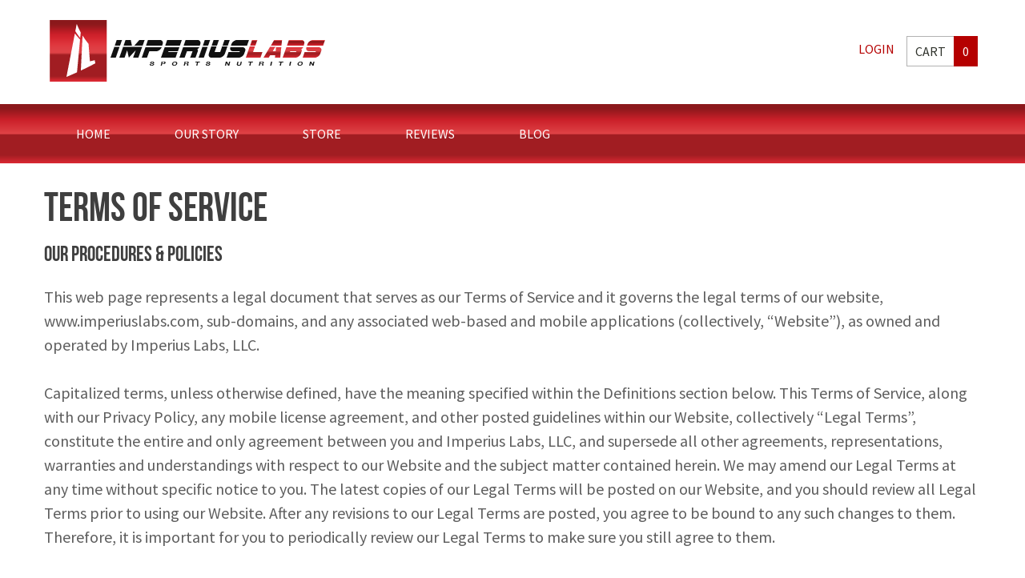

--- FILE ---
content_type: text/html; charset=UTF-8
request_url: https://www.imperiuslabs.com/terms-of-service/
body_size: 21592
content:
<!DOCTYPE html><html dir="ltr" lang="en-US" prefix="og: https://ogp.me/ns#"><head><meta charset="UTF-8"><meta name="viewport" content="width=device-width, initial-scale=1"><meta name="generator" content="Crux 1.2.3"><meta name="generator" content="StagFramework 2.0.1.2"><title>Terms of Service - Imperius Labs</title><link rel="stylesheet" href="https://fonts.googleapis.com/css?family=Damion%7CSource%20Sans%20Pro%3A300%2C400%2C600italic&subset=" /><link rel="profile" href="https://gmpg.org/xfn/11"><link rel="pingback" href="https://www.imperiuslabs.com/xmlrpc.php"><meta name="description" content="Our Procedures &amp; Policies This web page represents a legal document that serves as our Terms of Service and it governs the legal terms of our website, www.imperiuslabs.com, sub-domains, and any associated web-based and mobile applications (collectively, &quot;Website&quot;), as owned and operated by Imperius Labs, LLC. Capitalized terms, unless otherwise defined, have the meaning specified" /><meta name="robots" content="max-image-preview:large" /><link rel="canonical" href="https://www.imperiuslabs.com/terms-of-service/" /><meta name="generator" content="All in One SEO (AIOSEO) 4.9.3" /><meta property="og:locale" content="en_US" /><meta property="og:site_name" content="Imperius Labs -" /><meta property="og:type" content="article" /><meta property="og:title" content="Terms of Service - Imperius Labs" /><meta property="og:description" content="Our Procedures &amp; Policies This web page represents a legal document that serves as our Terms of Service and it governs the legal terms of our website, www.imperiuslabs.com, sub-domains, and any associated web-based and mobile applications (collectively, &quot;Website&quot;), as owned and operated by Imperius Labs, LLC. Capitalized terms, unless otherwise defined, have the meaning specified" /><meta property="og:url" content="https://www.imperiuslabs.com/terms-of-service/" /><meta property="article:published_time" content="2013-03-19T23:20:42+00:00" /><meta property="article:modified_time" content="2015-02-05T15:54:57+00:00" /><meta name="twitter:card" content="summary_large_image" /><meta name="twitter:title" content="Terms of Service - Imperius Labs" /><meta name="twitter:description" content="Our Procedures &amp; Policies This web page represents a legal document that serves as our Terms of Service and it governs the legal terms of our website, www.imperiuslabs.com, sub-domains, and any associated web-based and mobile applications (collectively, &quot;Website&quot;), as owned and operated by Imperius Labs, LLC. Capitalized terms, unless otherwise defined, have the meaning specified" /> <script type="application/ld+json" class="aioseo-schema">{"@context":"https:\/\/schema.org","@graph":[{"@type":"BreadcrumbList","@id":"https:\/\/www.imperiuslabs.com\/terms-of-service\/#breadcrumblist","itemListElement":[{"@type":"ListItem","@id":"https:\/\/www.imperiuslabs.com#listItem","position":1,"name":"Home","item":"https:\/\/www.imperiuslabs.com","nextItem":{"@type":"ListItem","@id":"https:\/\/www.imperiuslabs.com\/terms-of-service\/#listItem","name":"Terms of Service"}},{"@type":"ListItem","@id":"https:\/\/www.imperiuslabs.com\/terms-of-service\/#listItem","position":2,"name":"Terms of Service","previousItem":{"@type":"ListItem","@id":"https:\/\/www.imperiuslabs.com#listItem","name":"Home"}}]},{"@type":"Organization","@id":"https:\/\/www.imperiuslabs.com\/#organization","name":"Imperius Labs","url":"https:\/\/www.imperiuslabs.com\/"},{"@type":"WebPage","@id":"https:\/\/www.imperiuslabs.com\/terms-of-service\/#webpage","url":"https:\/\/www.imperiuslabs.com\/terms-of-service\/","name":"Terms of Service - Imperius Labs","description":"Our Procedures & Policies This web page represents a legal document that serves as our Terms of Service and it governs the legal terms of our website, www.imperiuslabs.com, sub-domains, and any associated web-based and mobile applications (collectively, \"Website\"), as owned and operated by Imperius Labs, LLC. Capitalized terms, unless otherwise defined, have the meaning specified","inLanguage":"en-US","isPartOf":{"@id":"https:\/\/www.imperiuslabs.com\/#website"},"breadcrumb":{"@id":"https:\/\/www.imperiuslabs.com\/terms-of-service\/#breadcrumblist"},"datePublished":"2013-03-19T23:20:42+00:00","dateModified":"2015-02-05T15:54:57+00:00"},{"@type":"WebSite","@id":"https:\/\/www.imperiuslabs.com\/#website","url":"https:\/\/www.imperiuslabs.com\/","name":"Imperius Labs","inLanguage":"en-US","publisher":{"@id":"https:\/\/www.imperiuslabs.com\/#organization"}}]}</script> <link rel='dns-prefetch' href='//fonts.googleapis.com' /><link rel='dns-prefetch' href='//ajax.googleapis.com' /><link rel='dns-prefetch' href='//connect.facebook.net' /><link rel='dns-prefetch' href='//www.google-analytics.com' /><link rel='dns-prefetch' href='//www.googletagmanager.com' /><link rel='dns-prefetch' href='//maps.google.com' /><link rel='dns-prefetch' href='//quiz.leadquizzes.com' /><link rel='dns-prefetch' href='//borjaphysicaltherapy.activehosted.com' /><link rel='dns-prefetch' href='//api.leadpages.io' /><link rel='dns-prefetch' href='//assets.calendly.com' /><link rel='dns-prefetch' href='//lh3.googleusercontent.com' /><link rel='dns-prefetch' href='//maxcdn.bootstrapcdn.com' /><link rel='dns-prefetch' href='//stackpath.com' /><link rel='dns-prefetch' href='//h6d9x2q9.stackpathcdn.com' /><link rel="alternate" type="application/rss+xml" title="Imperius Labs &raquo; Feed" href="https://www.imperiuslabs.com/feed/" /><link rel="alternate" type="application/rss+xml" title="Imperius Labs &raquo; Comments Feed" href="https://www.imperiuslabs.com/comments/feed/" /><meta name="description" content="Our Procedures &amp;amp; Policies This web page represents a legal document that serves as our Terms of Service and it governs the legal terms of our website, www..." /><link rel="alternate" type="application/rss+xml" title="Imperius Labs &raquo; Terms of Service Comments Feed" href="https://www.imperiuslabs.com/terms-of-service/feed/" /><meta name="keywords" content="Imperius Labs" /><meta name="robots" content="index,follow,noodp,noydir" /><link rel="canonical" href="https://www.imperiuslabs.com/terms-of-service/" />  <script src="//www.googletagmanager.com/gtag/js?id=G-Q49PB6K06X"  data-cfasync="false" data-wpfc-render="false" type="text/javascript" async></script> <script data-cfasync="false" data-wpfc-render="false" type="text/javascript">var mi_version = '9.11.1';
				var mi_track_user = true;
				var mi_no_track_reason = '';
								var MonsterInsightsDefaultLocations = {"page_location":"https:\/\/www.imperiuslabs.com\/terms-of-service\/"};
								if ( typeof MonsterInsightsPrivacyGuardFilter === 'function' ) {
					var MonsterInsightsLocations = (typeof MonsterInsightsExcludeQuery === 'object') ? MonsterInsightsPrivacyGuardFilter( MonsterInsightsExcludeQuery ) : MonsterInsightsPrivacyGuardFilter( MonsterInsightsDefaultLocations );
				} else {
					var MonsterInsightsLocations = (typeof MonsterInsightsExcludeQuery === 'object') ? MonsterInsightsExcludeQuery : MonsterInsightsDefaultLocations;
				}

								var disableStrs = [
										'ga-disable-G-Q49PB6K06X',
									];

				/* Function to detect opted out users */
				function __gtagTrackerIsOptedOut() {
					for (var index = 0; index < disableStrs.length; index++) {
						if (document.cookie.indexOf(disableStrs[index] + '=true') > -1) {
							return true;
						}
					}

					return false;
				}

				/* Disable tracking if the opt-out cookie exists. */
				if (__gtagTrackerIsOptedOut()) {
					for (var index = 0; index < disableStrs.length; index++) {
						window[disableStrs[index]] = true;
					}
				}

				/* Opt-out function */
				function __gtagTrackerOptout() {
					for (var index = 0; index < disableStrs.length; index++) {
						document.cookie = disableStrs[index] + '=true; expires=Thu, 31 Dec 2099 23:59:59 UTC; path=/';
						window[disableStrs[index]] = true;
					}
				}

				if ('undefined' === typeof gaOptout) {
					function gaOptout() {
						__gtagTrackerOptout();
					}
				}
								window.dataLayer = window.dataLayer || [];

				window.MonsterInsightsDualTracker = {
					helpers: {},
					trackers: {},
				};
				if (mi_track_user) {
					function __gtagDataLayer() {
						dataLayer.push(arguments);
					}

					function __gtagTracker(type, name, parameters) {
						if (!parameters) {
							parameters = {};
						}

						if (parameters.send_to) {
							__gtagDataLayer.apply(null, arguments);
							return;
						}

						if (type === 'event') {
														parameters.send_to = monsterinsights_frontend.v4_id;
							var hookName = name;
							if (typeof parameters['event_category'] !== 'undefined') {
								hookName = parameters['event_category'] + ':' + name;
							}

							if (typeof MonsterInsightsDualTracker.trackers[hookName] !== 'undefined') {
								MonsterInsightsDualTracker.trackers[hookName](parameters);
							} else {
								__gtagDataLayer('event', name, parameters);
							}
							
						} else {
							__gtagDataLayer.apply(null, arguments);
						}
					}

					__gtagTracker('js', new Date());
					__gtagTracker('set', {
						'developer_id.dZGIzZG': true,
											});
					if ( MonsterInsightsLocations.page_location ) {
						__gtagTracker('set', MonsterInsightsLocations);
					}
										__gtagTracker('config', 'G-Q49PB6K06X', {"forceSSL":"true","link_attribution":"true"} );
										window.gtag = __gtagTracker;										(function () {
						/* https://developers.google.com/analytics/devguides/collection/analyticsjs/ */
						/* ga and __gaTracker compatibility shim. */
						var noopfn = function () {
							return null;
						};
						var newtracker = function () {
							return new Tracker();
						};
						var Tracker = function () {
							return null;
						};
						var p = Tracker.prototype;
						p.get = noopfn;
						p.set = noopfn;
						p.send = function () {
							var args = Array.prototype.slice.call(arguments);
							args.unshift('send');
							__gaTracker.apply(null, args);
						};
						var __gaTracker = function () {
							var len = arguments.length;
							if (len === 0) {
								return;
							}
							var f = arguments[len - 1];
							if (typeof f !== 'object' || f === null || typeof f.hitCallback !== 'function') {
								if ('send' === arguments[0]) {
									var hitConverted, hitObject = false, action;
									if ('event' === arguments[1]) {
										if ('undefined' !== typeof arguments[3]) {
											hitObject = {
												'eventAction': arguments[3],
												'eventCategory': arguments[2],
												'eventLabel': arguments[4],
												'value': arguments[5] ? arguments[5] : 1,
											}
										}
									}
									if ('pageview' === arguments[1]) {
										if ('undefined' !== typeof arguments[2]) {
											hitObject = {
												'eventAction': 'page_view',
												'page_path': arguments[2],
											}
										}
									}
									if (typeof arguments[2] === 'object') {
										hitObject = arguments[2];
									}
									if (typeof arguments[5] === 'object') {
										Object.assign(hitObject, arguments[5]);
									}
									if ('undefined' !== typeof arguments[1].hitType) {
										hitObject = arguments[1];
										if ('pageview' === hitObject.hitType) {
											hitObject.eventAction = 'page_view';
										}
									}
									if (hitObject) {
										action = 'timing' === arguments[1].hitType ? 'timing_complete' : hitObject.eventAction;
										hitConverted = mapArgs(hitObject);
										__gtagTracker('event', action, hitConverted);
									}
								}
								return;
							}

							function mapArgs(args) {
								var arg, hit = {};
								var gaMap = {
									'eventCategory': 'event_category',
									'eventAction': 'event_action',
									'eventLabel': 'event_label',
									'eventValue': 'event_value',
									'nonInteraction': 'non_interaction',
									'timingCategory': 'event_category',
									'timingVar': 'name',
									'timingValue': 'value',
									'timingLabel': 'event_label',
									'page': 'page_path',
									'location': 'page_location',
									'title': 'page_title',
									'referrer' : 'page_referrer',
								};
								for (arg in args) {
																		if (!(!args.hasOwnProperty(arg) || !gaMap.hasOwnProperty(arg))) {
										hit[gaMap[arg]] = args[arg];
									} else {
										hit[arg] = args[arg];
									}
								}
								return hit;
							}

							try {
								f.hitCallback();
							} catch (ex) {
							}
						};
						__gaTracker.create = newtracker;
						__gaTracker.getByName = newtracker;
						__gaTracker.getAll = function () {
							return [];
						};
						__gaTracker.remove = noopfn;
						__gaTracker.loaded = true;
						window['__gaTracker'] = __gaTracker;
					})();
									} else {
										console.log("");
					(function () {
						function __gtagTracker() {
							return null;
						}

						window['__gtagTracker'] = __gtagTracker;
						window['gtag'] = __gtagTracker;
					})();
									}</script> <style id='wp-img-auto-sizes-contain-inline-css' type='text/css'>img:is([sizes=auto i],[sizes^="auto," i]){contain-intrinsic-size:3000px 1500px}</style><link data-minify="1" rel='stylesheet' id='jquery.bxslider-css' href='https://www.imperiuslabs.com/wp-content/cache/min/1/wp-content/plugins/testimonials-widget/includes/libraries/testimonials-widget/includes/libraries/bxslider-4/dist/jquery.bxslider-5d8ab848b25507830eb75272bd93091e.css' type='text/css' media='all' /><link data-minify="1" rel='stylesheet' id='Axl_Testimonials_Widget-css' href='https://www.imperiuslabs.com/wp-content/cache/min/1/wp-content/plugins/testimonials-widget/includes/libraries/testimonials-widget/assets/css/testimonials-widget-94ba8bdeffcd7a21ed904f1825d648be.css' type='text/css' media='all' /><link data-minify="1" rel='stylesheet' id='Axl_Testimonials_Widget_Premium-css' href='https://www.imperiuslabs.com/wp-content/cache/min/1/wp-content/plugins/testimonials-widget/assets/css/testimonials-widget-premium-3f491d43273f1c33340befe53eaf13c9.css' type='text/css' media='all' /><link data-minify="1" rel='stylesheet' id='testimonials-widget-premium-form-css' href='https://www.imperiuslabs.com/wp-content/cache/min/1/wp-content/plugins/testimonials-widget/assets/css/testimonials-widget-premium-form-b034be9a4bde3bb2d09ca78baaa1df0e.css' type='text/css' media='all' /><link rel='stylesheet' id='font-awesome-css' href='https://www.imperiuslabs.com/wp-content/cache/busting/1/wp-content/plugins/stagtools/assets/css/fontawesome-all.min-5.15.3.css' type='text/css' media='all' /><link data-minify="1" rel='stylesheet' id='stag-shortcode-styles-css' href='https://www.imperiuslabs.com/wp-content/cache/min/1/wp-content/plugins/stagtools/assets/css/stag-shortcodes-8899bb88be1be22322fc6890543d919e.css' type='text/css' media='all' /><style id='wp-emoji-styles-inline-css' type='text/css'>img.wp-smiley,img.emoji{display:inline!important;border:none!important;box-shadow:none!important;height:1em!important;width:1em!important;margin:0 0.07em!important;vertical-align:-0.1em!important;background:none!important;padding:0!important}</style><style id='wp-block-library-inline-css' type='text/css'>:root{--wp-block-synced-color:#7a00df;--wp-block-synced-color--rgb:122,0,223;--wp-bound-block-color:var(--wp-block-synced-color);--wp-editor-canvas-background:#ddd;--wp-admin-theme-color:#007cba;--wp-admin-theme-color--rgb:0,124,186;--wp-admin-theme-color-darker-10:#006ba1;--wp-admin-theme-color-darker-10--rgb:0,107,160.5;--wp-admin-theme-color-darker-20:#005a87;--wp-admin-theme-color-darker-20--rgb:0,90,135;--wp-admin-border-width-focus:2px}@media (min-resolution:192dpi){:root{--wp-admin-border-width-focus:1.5px}}.wp-element-button{cursor:pointer}:root .has-very-light-gray-background-color{background-color:#eee}:root .has-very-dark-gray-background-color{background-color:#313131}:root .has-very-light-gray-color{color:#eee}:root .has-very-dark-gray-color{color:#313131}:root .has-vivid-green-cyan-to-vivid-cyan-blue-gradient-background{background:linear-gradient(135deg,#00d084,#0693e3)}:root .has-purple-crush-gradient-background{background:linear-gradient(135deg,#34e2e4,#4721fb 50%,#ab1dfe)}:root .has-hazy-dawn-gradient-background{background:linear-gradient(135deg,#faaca8,#dad0ec)}:root .has-subdued-olive-gradient-background{background:linear-gradient(135deg,#fafae1,#67a671)}:root .has-atomic-cream-gradient-background{background:linear-gradient(135deg,#fdd79a,#004a59)}:root .has-nightshade-gradient-background{background:linear-gradient(135deg,#330968,#31cdcf)}:root .has-midnight-gradient-background{background:linear-gradient(135deg,#020381,#2874fc)}:root{--wp--preset--font-size--normal:16px;--wp--preset--font-size--huge:42px}.has-regular-font-size{font-size:1em}.has-larger-font-size{font-size:2.625em}.has-normal-font-size{font-size:var(--wp--preset--font-size--normal)}.has-huge-font-size{font-size:var(--wp--preset--font-size--huge)}.has-text-align-center{text-align:center}.has-text-align-left{text-align:left}.has-text-align-right{text-align:right}.has-fit-text{white-space:nowrap!important}#end-resizable-editor-section{display:none}.aligncenter{clear:both}.items-justified-left{justify-content:flex-start}.items-justified-center{justify-content:center}.items-justified-right{justify-content:flex-end}.items-justified-space-between{justify-content:space-between}.screen-reader-text{border:0;clip-path:inset(50%);height:1px;margin:-1px;overflow:hidden;padding:0;position:absolute;width:1px;word-wrap:normal!important}.screen-reader-text:focus{background-color:#ddd;clip-path:none;color:#444;display:block;font-size:1em;height:auto;left:5px;line-height:normal;padding:15px 23px 14px;text-decoration:none;top:5px;width:auto;z-index:100000}html :where(.has-border-color){border-style:solid}html :where([style*=border-top-color]){border-top-style:solid}html :where([style*=border-right-color]){border-right-style:solid}html :where([style*=border-bottom-color]){border-bottom-style:solid}html :where([style*=border-left-color]){border-left-style:solid}html :where([style*=border-width]){border-style:solid}html :where([style*=border-top-width]){border-top-style:solid}html :where([style*=border-right-width]){border-right-style:solid}html :where([style*=border-bottom-width]){border-bottom-style:solid}html :where([style*=border-left-width]){border-left-style:solid}html :where(img[class*=wp-image-]){height:auto;max-width:100%}:where(figure){margin:0 0 1em}html :where(.is-position-sticky){--wp-admin--admin-bar--position-offset:var(--wp-admin--admin-bar--height,0)}@media screen and (max-width:600px){html :where(.is-position-sticky){--wp-admin--admin-bar--position-offset:0}}</style><style id='global-styles-inline-css' type='text/css'>:root{--wp--preset--aspect-ratio--square:1;--wp--preset--aspect-ratio--4-3:4/3;--wp--preset--aspect-ratio--3-4:3/4;--wp--preset--aspect-ratio--3-2:3/2;--wp--preset--aspect-ratio--2-3:2/3;--wp--preset--aspect-ratio--16-9:16/9;--wp--preset--aspect-ratio--9-16:9/16;--wp--preset--color--black:#000;--wp--preset--color--cyan-bluish-gray:#abb8c3;--wp--preset--color--white:#fff;--wp--preset--color--pale-pink:#f78da7;--wp--preset--color--vivid-red:#cf2e2e;--wp--preset--color--luminous-vivid-orange:#ff6900;--wp--preset--color--luminous-vivid-amber:#fcb900;--wp--preset--color--light-green-cyan:#7bdcb5;--wp--preset--color--vivid-green-cyan:#00d084;--wp--preset--color--pale-cyan-blue:#8ed1fc;--wp--preset--color--vivid-cyan-blue:#0693e3;--wp--preset--color--vivid-purple:#9b51e0;--wp--preset--gradient--vivid-cyan-blue-to-vivid-purple:linear-gradient(135deg,rgb(6,147,227) 0%,rgb(155,81,224) 100%);--wp--preset--gradient--light-green-cyan-to-vivid-green-cyan:linear-gradient(135deg,rgb(122,220,180) 0%,rgb(0,208,130) 100%);--wp--preset--gradient--luminous-vivid-amber-to-luminous-vivid-orange:linear-gradient(135deg,rgb(252,185,0) 0%,rgb(255,105,0) 100%);--wp--preset--gradient--luminous-vivid-orange-to-vivid-red:linear-gradient(135deg,rgb(255,105,0) 0%,rgb(207,46,46) 100%);--wp--preset--gradient--very-light-gray-to-cyan-bluish-gray:linear-gradient(135deg,rgb(238,238,238) 0%,rgb(169,184,195) 100%);--wp--preset--gradient--cool-to-warm-spectrum:linear-gradient(135deg,rgb(74,234,220) 0%,rgb(151,120,209) 20%,rgb(207,42,186) 40%,rgb(238,44,130) 60%,rgb(251,105,98) 80%,rgb(254,248,76) 100%);--wp--preset--gradient--blush-light-purple:linear-gradient(135deg,rgb(255,206,236) 0%,rgb(152,150,240) 100%);--wp--preset--gradient--blush-bordeaux:linear-gradient(135deg,rgb(254,205,165) 0%,rgb(254,45,45) 50%,rgb(107,0,62) 100%);--wp--preset--gradient--luminous-dusk:linear-gradient(135deg,rgb(255,203,112) 0%,rgb(199,81,192) 50%,rgb(65,88,208) 100%);--wp--preset--gradient--pale-ocean:linear-gradient(135deg,rgb(255,245,203) 0%,rgb(182,227,212) 50%,rgb(51,167,181) 100%);--wp--preset--gradient--electric-grass:linear-gradient(135deg,rgb(202,248,128) 0%,rgb(113,206,126) 100%);--wp--preset--gradient--midnight:linear-gradient(135deg,rgb(2,3,129) 0%,rgb(40,116,252) 100%);--wp--preset--font-size--small:13px;--wp--preset--font-size--medium:20px;--wp--preset--font-size--large:36px;--wp--preset--font-size--x-large:42px;--wp--preset--font-family--inter:"Inter",sans-serif;--wp--preset--font-family--cardo:Cardo;--wp--preset--spacing--20:.44rem;--wp--preset--spacing--30:.67rem;--wp--preset--spacing--40:1rem;--wp--preset--spacing--50:1.5rem;--wp--preset--spacing--60:2.25rem;--wp--preset--spacing--70:3.38rem;--wp--preset--spacing--80:5.06rem;--wp--preset--shadow--natural:6px 6px 9px rgba(0,0,0,.2);--wp--preset--shadow--deep:12px 12px 50px rgba(0,0,0,.4);--wp--preset--shadow--sharp:6px 6px 0 rgba(0,0,0,.2);--wp--preset--shadow--outlined:6px 6px 0 -3px rgb(255,255,255),6px 6px rgb(0,0,0);--wp--preset--shadow--crisp:6px 6px 0 rgb(0,0,0)}:where(.is-layout-flex){gap:.5em}:where(.is-layout-grid){gap:.5em}body .is-layout-flex{display:flex}.is-layout-flex{flex-wrap:wrap;align-items:center}.is-layout-flex>:is(*,div){margin:0}body .is-layout-grid{display:grid}.is-layout-grid>:is(*,div){margin:0}:where(.wp-block-columns.is-layout-flex){gap:2em}:where(.wp-block-columns.is-layout-grid){gap:2em}:where(.wp-block-post-template.is-layout-flex){gap:1.25em}:where(.wp-block-post-template.is-layout-grid){gap:1.25em}.has-black-color{color:var(--wp--preset--color--black)!important}.has-cyan-bluish-gray-color{color:var(--wp--preset--color--cyan-bluish-gray)!important}.has-white-color{color:var(--wp--preset--color--white)!important}.has-pale-pink-color{color:var(--wp--preset--color--pale-pink)!important}.has-vivid-red-color{color:var(--wp--preset--color--vivid-red)!important}.has-luminous-vivid-orange-color{color:var(--wp--preset--color--luminous-vivid-orange)!important}.has-luminous-vivid-amber-color{color:var(--wp--preset--color--luminous-vivid-amber)!important}.has-light-green-cyan-color{color:var(--wp--preset--color--light-green-cyan)!important}.has-vivid-green-cyan-color{color:var(--wp--preset--color--vivid-green-cyan)!important}.has-pale-cyan-blue-color{color:var(--wp--preset--color--pale-cyan-blue)!important}.has-vivid-cyan-blue-color{color:var(--wp--preset--color--vivid-cyan-blue)!important}.has-vivid-purple-color{color:var(--wp--preset--color--vivid-purple)!important}.has-black-background-color{background-color:var(--wp--preset--color--black)!important}.has-cyan-bluish-gray-background-color{background-color:var(--wp--preset--color--cyan-bluish-gray)!important}.has-white-background-color{background-color:var(--wp--preset--color--white)!important}.has-pale-pink-background-color{background-color:var(--wp--preset--color--pale-pink)!important}.has-vivid-red-background-color{background-color:var(--wp--preset--color--vivid-red)!important}.has-luminous-vivid-orange-background-color{background-color:var(--wp--preset--color--luminous-vivid-orange)!important}.has-luminous-vivid-amber-background-color{background-color:var(--wp--preset--color--luminous-vivid-amber)!important}.has-light-green-cyan-background-color{background-color:var(--wp--preset--color--light-green-cyan)!important}.has-vivid-green-cyan-background-color{background-color:var(--wp--preset--color--vivid-green-cyan)!important}.has-pale-cyan-blue-background-color{background-color:var(--wp--preset--color--pale-cyan-blue)!important}.has-vivid-cyan-blue-background-color{background-color:var(--wp--preset--color--vivid-cyan-blue)!important}.has-vivid-purple-background-color{background-color:var(--wp--preset--color--vivid-purple)!important}.has-black-border-color{border-color:var(--wp--preset--color--black)!important}.has-cyan-bluish-gray-border-color{border-color:var(--wp--preset--color--cyan-bluish-gray)!important}.has-white-border-color{border-color:var(--wp--preset--color--white)!important}.has-pale-pink-border-color{border-color:var(--wp--preset--color--pale-pink)!important}.has-vivid-red-border-color{border-color:var(--wp--preset--color--vivid-red)!important}.has-luminous-vivid-orange-border-color{border-color:var(--wp--preset--color--luminous-vivid-orange)!important}.has-luminous-vivid-amber-border-color{border-color:var(--wp--preset--color--luminous-vivid-amber)!important}.has-light-green-cyan-border-color{border-color:var(--wp--preset--color--light-green-cyan)!important}.has-vivid-green-cyan-border-color{border-color:var(--wp--preset--color--vivid-green-cyan)!important}.has-pale-cyan-blue-border-color{border-color:var(--wp--preset--color--pale-cyan-blue)!important}.has-vivid-cyan-blue-border-color{border-color:var(--wp--preset--color--vivid-cyan-blue)!important}.has-vivid-purple-border-color{border-color:var(--wp--preset--color--vivid-purple)!important}.has-vivid-cyan-blue-to-vivid-purple-gradient-background{background:var(--wp--preset--gradient--vivid-cyan-blue-to-vivid-purple)!important}.has-light-green-cyan-to-vivid-green-cyan-gradient-background{background:var(--wp--preset--gradient--light-green-cyan-to-vivid-green-cyan)!important}.has-luminous-vivid-amber-to-luminous-vivid-orange-gradient-background{background:var(--wp--preset--gradient--luminous-vivid-amber-to-luminous-vivid-orange)!important}.has-luminous-vivid-orange-to-vivid-red-gradient-background{background:var(--wp--preset--gradient--luminous-vivid-orange-to-vivid-red)!important}.has-very-light-gray-to-cyan-bluish-gray-gradient-background{background:var(--wp--preset--gradient--very-light-gray-to-cyan-bluish-gray)!important}.has-cool-to-warm-spectrum-gradient-background{background:var(--wp--preset--gradient--cool-to-warm-spectrum)!important}.has-blush-light-purple-gradient-background{background:var(--wp--preset--gradient--blush-light-purple)!important}.has-blush-bordeaux-gradient-background{background:var(--wp--preset--gradient--blush-bordeaux)!important}.has-luminous-dusk-gradient-background{background:var(--wp--preset--gradient--luminous-dusk)!important}.has-pale-ocean-gradient-background{background:var(--wp--preset--gradient--pale-ocean)!important}.has-electric-grass-gradient-background{background:var(--wp--preset--gradient--electric-grass)!important}.has-midnight-gradient-background{background:var(--wp--preset--gradient--midnight)!important}.has-small-font-size{font-size:var(--wp--preset--font-size--small)!important}.has-medium-font-size{font-size:var(--wp--preset--font-size--medium)!important}.has-large-font-size{font-size:var(--wp--preset--font-size--large)!important}.has-x-large-font-size{font-size:var(--wp--preset--font-size--x-large)!important}</style><style id='classic-theme-styles-inline-css' type='text/css'>.wp-block-button__link{color:#fff;background-color:#32373c;border-radius:9999px;box-shadow:none;text-decoration:none;padding:calc(.667em + 2px) calc(1.333em + 2px);font-size:1.125em}.wp-block-file__button{background:#32373c;color:#fff;text-decoration:none}</style><link rel='stylesheet' id='arevico_scsfbcss-css' href='https://www.imperiuslabs.com/wp-content/cache/busting/1/wp-content/plugins/facebook-page-promoter-lightbox/includes/featherlight/featherlight.min-92cba2f328adab76aa7581ac48a72475.css' type='text/css' media='all' /><link data-minify="1" rel='stylesheet' id='optinforms-stylesheet-css' href='https://www.imperiuslabs.com/wp-content/cache/min/1/wp-content/plugins/optin-forms/css/optinforms-c59768dcfa5d86238c6a0f1094c5df13.css' type='text/css' media='all' /><link data-minify="1" rel='stylesheet' id='sr7css-css' href='https://www.imperiuslabs.com/wp-content/cache/min/1/wp-content/plugins/revslider/public/css/sr7-6fccbbb04cc55852577ed21af085dc90.css' type='text/css' media='all' /><link data-minify="1" rel='stylesheet' id='woocommerce-layout-css' href='https://www.imperiuslabs.com/wp-content/cache/min/1/wp-content/plugins/woocommerce/assets/css/woocommerce-layout-581605ea24fde690d123dd6f721f88c6.css' type='text/css' media='all' /><link rel='stylesheet' id='woocommerce-smallscreen-css' href='https://www.imperiuslabs.com/wp-content/cache/busting/1/wp-content/plugins/woocommerce/assets/css/woocommerce-smallscreen-10.4.3.css' type='text/css' media='only screen and (max-width: 768px)' /><link data-minify="1" rel='stylesheet' id='woocommerce-general-css' href='https://www.imperiuslabs.com/wp-content/cache/min/1/wp-content/plugins/woocommerce/assets/css/woocommerce-df6d1326cc8b73a0a217454e687935e1.css' type='text/css' media='all' /><style id='woocommerce-inline-inline-css' type='text/css'>.woocommerce form .form-row .required{visibility:visible}</style><link data-minify="1" rel='stylesheet' id='mc4wp-form-themes-css' href='https://www.imperiuslabs.com/wp-content/cache/min/1/wp-content/plugins/mailchimp-for-wp/assets/css/form-themes-4f415c606e6fe76dbc58290c1598e3af.css' type='text/css' media='all' /><link data-minify="1" rel='stylesheet' id='stag-style-css' href='https://www.imperiuslabs.com/wp-content/cache/min/1/wp-content/themes/crux/style-025bca203b33151249b4f85073292ed5.css' type='text/css' media='all' /><link data-minify="1" rel='stylesheet' id='crux-woocommerce-css' href='https://www.imperiuslabs.com/wp-content/cache/min/1/wp-content/themes/crux/woocommerce/woocommerce-1129fdd40f0874516bc4b229b3700e60.css' type='text/css' media='all' /><link data-minify="1" rel='stylesheet' id='stag-custom-style-css' href='https://www.imperiuslabs.com/wp-content/cache/min/1/wp-content/cache/busting/1/wp-content/themes/crux/assets/css/stag-custom-styles-67ab4c5d88518764915360-6437103bfaedbd035e8d0f61e1b69591.css' type='text/css' media='all' /><style id='rocket-lazyload-inline-css' type='text/css'>.rll-youtube-player{position:relative;padding-bottom:56.23%;height:0;overflow:hidden;max-width:100%;background:#000;margin:5px}.rll-youtube-player iframe{position:absolute;top:0;left:0;width:100%;height:100%;z-index:100;background:0 0}.rll-youtube-player img{bottom:0;display:block;left:0;margin:auto;max-width:100%;width:100%;position:absolute;right:0;top:0;border:none;height:auto;cursor:pointer;-webkit-transition:.4s all;-moz-transition:.4s all;transition:.4s all}.rll-youtube-player img:hover{-webkit-filter:brightness(75%)}.rll-youtube-player .play{height:72px;width:72px;left:50%;top:50%;margin-left:-36px;margin-top:-36px;position:absolute;background:url(https://www.imperiuslabs.com/wp-content/plugins/wp-rocket/inc/front/img/youtube.png) no-repeat;cursor:pointer}</style> <script type="08749eecd93be78cf07040f0-text/javascript" src="https://www.imperiuslabs.com/wp-content/cache/busting/1/wp-content/plugins/google-analytics-for-wordpress/assets/js/frontend-gtag.min-9.11.1.js" id="monsterinsights-frontend-script-js" async="async" data-wp-strategy="async"></script> <script data-cfasync="false" data-wpfc-render="false" type="text/javascript" id='monsterinsights-frontend-script-js-extra'>/* <![CDATA[ */ var monsterinsights_frontend = {"js_events_tracking":"true","download_extensions":"doc,pdf,ppt,zip,xls,docx,pptx,xlsx","inbound_paths":"[{\"path\":\"\\\/go\\\/\",\"label\":\"affiliate\"},{\"path\":\"\\\/recommend\\\/\",\"label\":\"affiliate\"}]","home_url":"https:\/\/www.imperiuslabs.com","hash_tracking":"false","v4_id":"G-Q49PB6K06X"}; /* ]]> */</script> <script type="08749eecd93be78cf07040f0-text/javascript" src="https://www.imperiuslabs.com/wp-content/cache/busting/1/wp-includes/js/jquery/jquery.min-3.7.1.js" id="jquery-core-js"></script> <script type="08749eecd93be78cf07040f0-text/javascript" src="https://www.imperiuslabs.com/wp-content/cache/busting/1/wp-includes/js/jquery/jquery-migrate.min-3.4.1.js" id="jquery-migrate-js" defer></script> <script type="08749eecd93be78cf07040f0-text/javascript" src="https://www.imperiuslabs.com/wp-content/cache/busting/1/wp-content/plugins/facebook-page-promoter-lightbox/includes/featherlight/featherlight.min-92cba2f328adab76aa7581ac48a72475.js" id="arevico_scsfb-js" defer></script> <script type="08749eecd93be78cf07040f0-text/javascript" id="arevico_scsfb_launch-js-extra">/* <![CDATA[ */ var lb_l_ret = {"width":"400","height":"255","delay":"20000","coc":"0","fb_id":"172623072887775","cooc":"0","display_on_page":"1","display_on_post":"1","display_on_homepage":"1","display_on_archive":"1","show_once":"3"};
//# sourceURL=arevico_scsfb_launch-js-extra /* ]]> */</script> <script type="08749eecd93be78cf07040f0-text/javascript" src="https://www.imperiuslabs.com/wp-content/cache/busting/1/wp-content/plugins/facebook-page-promoter-lightbox/includes/launch/launch.min-92cba2f328adab76aa7581ac48a72475.js" id="arevico_scsfb_launch-js" defer></script> <script data-minify="1" type="08749eecd93be78cf07040f0-text/javascript" src="https://www.imperiuslabs.com/wp-content/cache/min/1/wp-content/plugins/revslider/public/js/libs/tptools-1bd00bafcae0b44a2498b8cd3a4f2412.js" id="tp-tools-js" async="async" data-wp-strategy="async"></script> <script data-minify="1" type="08749eecd93be78cf07040f0-text/javascript" src="https://www.imperiuslabs.com/wp-content/cache/min/1/wp-content/plugins/revslider/public/js/sr7-8f41957c5ef6deadd5026ef57ad72184.js" id="sr7-js" async="async" data-wp-strategy="async"></script> <script type="08749eecd93be78cf07040f0-text/javascript" src="https://www.imperiuslabs.com/wp-content/cache/busting/1/wp-content/plugins/woocommerce/assets/js/jquery-blockui/jquery.blockUI.min-2.7.0-wc.10.4.3.js" id="wc-jquery-blockui-js" defer="defer" data-wp-strategy="defer"></script> <script type="08749eecd93be78cf07040f0-text/javascript" id="wc-add-to-cart-js-extra">/* <![CDATA[ */ var wc_add_to_cart_params = {"ajax_url":"/wp-admin/admin-ajax.php","wc_ajax_url":"/?wc-ajax=%%endpoint%%","i18n_view_cart":"View cart","cart_url":"https://www.imperiuslabs.com/cart/","is_cart":"","cart_redirect_after_add":"yes"};
//# sourceURL=wc-add-to-cart-js-extra /* ]]> */</script> <script type="08749eecd93be78cf07040f0-text/javascript" src="https://www.imperiuslabs.com/wp-content/cache/busting/1/wp-content/plugins/woocommerce/assets/js/frontend/add-to-cart.min-10.4.3.js" id="wc-add-to-cart-js" defer="defer" data-wp-strategy="defer"></script> <script type="08749eecd93be78cf07040f0-text/javascript" src="https://www.imperiuslabs.com/wp-content/cache/busting/1/wp-content/plugins/woocommerce/assets/js/js-cookie/js.cookie.min-2.1.4-wc.10.4.3.js" id="wc-js-cookie-js" defer="defer" data-wp-strategy="defer"></script> <script type="08749eecd93be78cf07040f0-text/javascript" id="woocommerce-js-extra">/* <![CDATA[ */ var woocommerce_params = {"ajax_url":"/wp-admin/admin-ajax.php","wc_ajax_url":"/?wc-ajax=%%endpoint%%","i18n_password_show":"Show password","i18n_password_hide":"Hide password"};
//# sourceURL=woocommerce-js-extra /* ]]> */</script> <script type="08749eecd93be78cf07040f0-text/javascript" src="https://www.imperiuslabs.com/wp-content/cache/busting/1/wp-content/plugins/woocommerce/assets/js/frontend/woocommerce.min-10.4.3.js" id="woocommerce-js" defer="defer" data-wp-strategy="defer"></script> <link rel="https://api.w.org/" href="https://www.imperiuslabs.com/wp-json/" /><link rel="alternate" title="JSON" type="application/json" href="https://www.imperiuslabs.com/wp-json/wp/v2/pages/1061" /><link rel="EditURI" type="application/rsd+xml" title="RSD" href="https://www.imperiuslabs.com/xmlrpc.php?rsd" /><link rel="shortcut icon" href="https://www.imperiuslabs.com/wp-content/uploads/2015/02/implabsflavicon.png" type="image/x-icon" /> <noscript><style>.woocommerce-product-gallery{opacity:1!important}</style></noscript><link rel="preconnect" href="https://fonts.googleapis.com"><link rel="preconnect" href="https://fonts.gstatic.com/" crossorigin><meta name="generator" content="Powered by Slider Revolution 6.7.25 - responsive, Mobile-Friendly Slider Plugin for WordPress with comfortable drag and drop interface." /><style class='wp-fonts-local' type='text/css'>@font-face{font-family:Inter;font-style:normal;font-weight:300 900;font-display:fallback;src:url(https://www.imperiuslabs.com/wp-content/plugins/woocommerce/assets/fonts/Inter-VariableFont_slnt,wght.woff2) format('woff2');font-stretch:normal}@font-face{font-family:Cardo;font-style:normal;font-weight:400;font-display:fallback;src:url(https://www.imperiuslabs.com/wp-content/plugins/woocommerce/assets/fonts/cardo_normal_400.woff2) format('woff2')}</style> <script type="08749eecd93be78cf07040f0-text/javascript">window._tpt			??= {};
	window.SR7			??= {};
	_tpt.R				??= {};
	_tpt.R.fonts		??= {};
	_tpt.R.fonts.customFonts??= {};
	SR7.devMode			=  false;
	SR7.F 				??= {};
	SR7.G				??= {};
	SR7.LIB				??= {};
	SR7.E				??= {};
	SR7.E.gAddons		??= {};
	SR7.E.php 			??= {};
	SR7.E.nonce			= '60a3bdd91e';
	SR7.E.ajaxurl		= 'https://www.imperiuslabs.com/wp-admin/admin-ajax.php';
	SR7.E.resturl		= 'https://www.imperiuslabs.com/wp-json/';
	SR7.E.slug_path		= 'revslider/revslider.php';
	SR7.E.slug			= 'revslider';
	SR7.E.plugin_url	= 'https://www.imperiuslabs.com/wp-content/plugins/revslider/';
	SR7.E.wp_plugin_url = 'https://www.imperiuslabs.com/wp-content/plugins/';
	SR7.E.revision		= '6.7.25';
	SR7.E.fontBaseUrl	= '';
	SR7.G.breakPoints 	= [1240,1024,778,480];
	SR7.E.modules 		= ['module','page','slide','layer','draw','animate','srtools','canvas','defaults','carousel','navigation','media','modifiers','migration'];
	SR7.E.libs 			= ['WEBGL'];
	SR7.E.css 			= ['csslp','cssbtns','cssfilters','cssnav','cssmedia'];
	SR7.E.resources		= {};
	SR7.JSON			??= {};
/*! Slider Revolution 7.0 - Page Processor */
!function(){"use strict";window.SR7??={},window._tpt??={},SR7.version="Slider Revolution 6.7.16",_tpt.getWinDim=function(t){_tpt.screenHeightWithUrlBar??=window.innerHeight;let e=SR7.F?.modal?.visible&&SR7.M[SR7.F.module.getIdByAlias(SR7.F.modal.requested)];_tpt.scrollBar=window.innerWidth!==document.documentElement.clientWidth||e&&window.innerWidth!==e.c.module.clientWidth,_tpt.winW=window.innerWidth-(_tpt.scrollBar||"prepare"==t?_tpt.scrollBarW??_tpt.mesureScrollBar():0),_tpt.winH=window.innerHeight,_tpt.winWAll=document.documentElement.clientWidth},_tpt.getResponsiveLevel=function(t,e){SR7.M[e];return _tpt.closestGE(t,_tpt.winWAll)},_tpt.mesureScrollBar=function(){let t=document.createElement("div");return t.className="RSscrollbar-measure",t.style.width="100px",t.style.height="100px",t.style.overflow="scroll",t.style.position="absolute",t.style.top="-9999px",document.body.appendChild(t),_tpt.scrollBarW=t.offsetWidth-t.clientWidth,document.body.removeChild(t),_tpt.scrollBarW},_tpt.loadCSS=async function(t,e,s){return s?_tpt.R.fonts.required[e].status=1:(_tpt.R[e]??={},_tpt.R[e].status=1),new Promise(((n,i)=>{if(_tpt.isStylesheetLoaded(t))s?_tpt.R.fonts.required[e].status=2:_tpt.R[e].status=2,n();else{const o=document.createElement("link");o.rel="stylesheet";let l="text",r="css";o["type"]=l+"/"+r,o.href=t,o.onload=()=>{s?_tpt.R.fonts.required[e].status=2:_tpt.R[e].status=2,n()},o.onerror=()=>{s?_tpt.R.fonts.required[e].status=3:_tpt.R[e].status=3,i(new Error(`Failed to load CSS: ${t}`))},document.head.appendChild(o)}}))},_tpt.addContainer=function(t){const{tag:e="div",id:s,class:n,datas:i,textContent:o,iHTML:l}=t,r=document.createElement(e);if(s&&""!==s&&(r.id=s),n&&""!==n&&(r.className=n),i)for(const[t,e]of Object.entries(i))"style"==t?r.style.cssText=e:r.setAttribute(`data-${t}`,e);return o&&(r.textContent=o),l&&(r.innerHTML=l),r},_tpt.collector=function(){return{fragment:new DocumentFragment,add(t){var e=_tpt.addContainer(t);return this.fragment.appendChild(e),e},append(t){t.appendChild(this.fragment)}}},_tpt.isStylesheetLoaded=function(t){let e=t.split("?")[0];return Array.from(document.querySelectorAll('link[rel="stylesheet"], link[rel="preload"]')).some((t=>t.href.split("?")[0]===e))},_tpt.preloader={requests:new Map,preloaderTemplates:new Map,show:function(t,e){if(!e||!t)return;const{type:s,color:n}=e;if(s<0||"off"==s)return;const i=`preloader_${s}`;let o=this.preloaderTemplates.get(i);o||(o=this.build(s,n),this.preloaderTemplates.set(i,o)),this.requests.has(t)||this.requests.set(t,{count:0});const l=this.requests.get(t);clearTimeout(l.timer),l.count++,1===l.count&&(l.timer=setTimeout((()=>{l.preloaderClone=o.cloneNode(!0),l.anim&&l.anim.kill(),void 0!==_tpt.gsap?l.anim=_tpt.gsap.fromTo(l.preloaderClone,1,{opacity:0},{opacity:1}):l.preloaderClone.classList.add("sr7-fade-in"),t.appendChild(l.preloaderClone)}),150))},hide:function(t){if(!this.requests.has(t))return;const e=this.requests.get(t);e.count--,e.count<0&&(e.count=0),e.anim&&e.anim.kill(),0===e.count&&(clearTimeout(e.timer),e.preloaderClone&&(e.preloaderClone.classList.remove("sr7-fade-in"),e.anim=_tpt.gsap.to(e.preloaderClone,.3,{opacity:0,onComplete:function(){e.preloaderClone.remove()}})))},state:function(t){if(!this.requests.has(t))return!1;return this.requests.get(t).count>0},build:(t,e="#ffffff",s="")=>{if(t<0||"off"===t)return null;const n=parseInt(t);if(t="prlt"+n,isNaN(n))return null;if(_tpt.loadCSS(SR7.E.plugin_url+"public/css/preloaders/t"+n+".css","preloader_"+t),isNaN(n)||n<6){const i=`background-color:${e}`,o=1===n||2==n?i:"",l=3===n||4==n?i:"",r=_tpt.collector();["dot1","dot2","bounce1","bounce2","bounce3"].forEach((t=>r.add({tag:"div",class:t,datas:{style:l}})));const d=_tpt.addContainer({tag:"sr7-prl",class:`${t} ${s}`,datas:{style:o}});return r.append(d),d}{let i={};if(7===n){let t;e.startsWith("#")?(t=e.replace("#",""),t=`rgba(${parseInt(t.substring(0,2),16)}, ${parseInt(t.substring(2,4),16)}, ${parseInt(t.substring(4,6),16)}, `):e.startsWith("rgb")&&(t=e.slice(e.indexOf("(")+1,e.lastIndexOf(")")).split(",").map((t=>t.trim())),t=`rgba(${t[0]}, ${t[1]}, ${t[2]}, `),t&&(i.style=`border-top-color: ${t}0.65); border-bottom-color: ${t}0.15); border-left-color: ${t}0.65); border-right-color: ${t}0.15)`)}else 12===n&&(i.style=`background:${e}`);const o=[10,0,4,2,5,9,0,4,4,2][n-6],l=_tpt.collector(),r=l.add({tag:"div",class:"sr7-prl-inner",datas:i});Array.from({length:o}).forEach((()=>r.appendChild(l.add({tag:"span",datas:{style:`background:${e}`}}))));const d=_tpt.addContainer({tag:"sr7-prl",class:`${t} ${s}`});return l.append(d),d}}},SR7.preLoader={show:(t,e)=>{"off"!==(SR7.M[t]?.settings?.pLoader?.type??"off")&&_tpt.preloader.show(e||SR7.M[t].c.module,SR7.M[t]?.settings?.pLoader??{color:"#fff",type:10})},hide:(t,e)=>{"off"!==(SR7.M[t]?.settings?.pLoader?.type??"off")&&_tpt.preloader.hide(e||SR7.M[t].c.module)},state:(t,e)=>_tpt.preloader.state(e||SR7.M[t].c.module)},_tpt.prepareModuleHeight=function(t){window.SR7.M??={},window.SR7.M[t.id]??={},"ignore"==t.googleFont&&(SR7.E.ignoreGoogleFont=!0);let e=window.SR7.M[t.id];if(null==_tpt.scrollBarW&&_tpt.mesureScrollBar(),e.c??={},e.states??={},e.settings??={},e.settings.size??={},t.fixed&&(e.settings.fixed=!0),e.c.module=document.getElementById(t.id),e.c.adjuster=e.c.module.getElementsByTagName("sr7-adjuster")[0],e.c.content=e.c.module.getElementsByTagName("sr7-content")[0],"carousel"==t.type&&(e.c.carousel=e.c.content.getElementsByTagName("sr7-carousel")[0]),null==e.c.module||null==e.c.module)return;t.plType&&t.plColor&&(e.settings.pLoader={type:t.plType,color:t.plColor}),void 0===t.plType||"off"===t.plType||SR7.preLoader.state(t.id)&&SR7.preLoader.state(t.id,e.c.module)||SR7.preLoader.show(t.id,e.c.module),_tpt.winW||_tpt.getWinDim("prepare"),_tpt.getWinDim();let s=""+e.c.module.dataset?.modal;"modal"==s||"true"==s||"undefined"!==s&&"false"!==s||(e.settings.size.fullWidth=t.size.fullWidth,e.LEV??=_tpt.getResponsiveLevel(window.SR7.G.breakPoints,t.id),t.vpt=_tpt.fillArray(t.vpt,5),e.settings.vPort=t.vpt[e.LEV],void 0!==t.el&&"720"==t.el[4]&&t.gh[4]!==t.el[4]&&"960"==t.el[3]&&t.gh[3]!==t.el[3]&&"768"==t.el[2]&&t.gh[2]!==t.el[2]&&delete t.el,e.settings.size.height=null==t.el||null==t.el[e.LEV]||0==t.el[e.LEV]||"auto"==t.el[e.LEV]?_tpt.fillArray(t.gh,5,-1):_tpt.fillArray(t.el,5,-1),e.settings.size.width=_tpt.fillArray(t.gw,5,-1),e.settings.size.minHeight=_tpt.fillArray(t.mh??[0],5,-1),e.cacheSize={fullWidth:e.settings.size?.fullWidth,fullHeight:e.settings.size?.fullHeight},void 0!==t.off&&(t.off?.t&&(e.settings.size.m??={})&&(e.settings.size.m.t=t.off.t),t.off?.b&&(e.settings.size.m??={})&&(e.settings.size.m.b=t.off.b),t.off?.l&&(e.settings.size.p??={})&&(e.settings.size.p.l=t.off.l),t.off?.r&&(e.settings.size.p??={})&&(e.settings.size.p.r=t.off.r),e.offsetPrepared=!0),_tpt.updatePMHeight(t.id,t,!0))},_tpt.updatePMHeight=(t,e,s)=>{let n=SR7.M[t];var i=n.settings.size.fullWidth?_tpt.winW:n.c.module.parentNode.offsetWidth;i=0===i||isNaN(i)?_tpt.winW:i;let o=n.settings.size.width[n.LEV]||n.settings.size.width[n.LEV++]||n.settings.size.width[n.LEV--]||i,l=n.settings.size.height[n.LEV]||n.settings.size.height[n.LEV++]||n.settings.size.height[n.LEV--]||0,r=n.settings.size.minHeight[n.LEV]||n.settings.size.minHeight[n.LEV++]||n.settings.size.minHeight[n.LEV--]||0;if(l="auto"==l?0:l,l=parseInt(l),"carousel"!==e.type&&(i-=parseInt(e.onw??0)||0),n.MP=!n.settings.size.fullWidth&&i<o||_tpt.winW<o?Math.min(1,i/o):1,e.size.fullScreen||e.size.fullHeight){let t=parseInt(e.fho)||0,s=(""+e.fho).indexOf("%")>-1;e.newh=_tpt.winH-(s?_tpt.winH*t/100:t)}else e.newh=n.MP*Math.max(l,r);if(e.newh+=(parseInt(e.onh??0)||0)+(parseInt(e.carousel?.pt)||0)+(parseInt(e.carousel?.pb)||0),void 0!==e.slideduration&&(e.newh=Math.max(e.newh,parseInt(e.slideduration)/3)),e.shdw&&_tpt.buildShadow(e.id,e),n.c.adjuster.style.height=e.newh+"px",n.c.module.style.height=e.newh+"px",n.c.content.style.height=e.newh+"px",n.states.heightPrepared=!0,n.dims??={},n.dims.moduleRect=n.c.module.getBoundingClientRect(),n.c.content.style.left="-"+n.dims.moduleRect.left+"px",!n.settings.size.fullWidth)return s&&requestAnimationFrame((()=>{i!==n.c.module.parentNode.offsetWidth&&_tpt.updatePMHeight(e.id,e)})),void _tpt.bgStyle(e.id,e,window.innerWidth==_tpt.winW,!0);_tpt.bgStyle(e.id,e,window.innerWidth==_tpt.winW,!0),requestAnimationFrame((function(){s&&requestAnimationFrame((()=>{i!==n.c.module.parentNode.offsetWidth&&_tpt.updatePMHeight(e.id,e)}))})),n.earlyResizerFunction||(n.earlyResizerFunction=function(){requestAnimationFrame((function(){_tpt.getWinDim(),_tpt.moduleDefaults(e.id,e),_tpt.updateSlideBg(t,!0)}))},window.addEventListener("resize",n.earlyResizerFunction))},_tpt.buildShadow=function(t,e){let s=SR7.M[t];null==s.c.shadow&&(s.c.shadow=document.createElement("sr7-module-shadow"),s.c.shadow.classList.add("sr7-shdw-"+e.shdw),s.c.content.appendChild(s.c.shadow))},_tpt.bgStyle=async(t,e,s,n,i)=>{const o=SR7.M[t];if((e=e??o.settings).fixed&&!o.c.module.classList.contains("sr7-top-fixed")&&(o.c.module.classList.add("sr7-top-fixed"),o.c.module.style.position="fixed",o.c.module.style.width="100%",o.c.module.style.top="0px",o.c.module.style.left="0px",o.c.module.style.pointerEvents="none",o.c.module.style.zIndex=5e3,o.c.content.style.pointerEvents="none"),null==o.c.bgcanvas){let t=document.createElement("sr7-module-bg"),l=!1;if("string"==typeof e?.bg?.color&&e?.bg?.color.includes("{"))if(_tpt.gradient&&_tpt.gsap)e.bg.color=_tpt.gradient.convert(e.bg.color);else try{let t=JSON.parse(e.bg.color);(t?.orig||t?.string)&&(e.bg.color=JSON.parse(e.bg.color))}catch(t){return}let r="string"==typeof e?.bg?.color?e?.bg?.color||"transparent":e?.bg?.color?.string??e?.bg?.color?.orig??e?.bg?.color?.color??"transparent";if(t.style["background"+(String(r).includes("grad")?"":"Color")]=r,("transparent"!==r||i)&&(l=!0),o.offsetPrepared&&(t.style.visibility="hidden"),e?.bg?.image?.src&&(t.style.backgroundImage=`url(${e?.bg?.image.src})`,t.style.backgroundSize=""==(e.bg.image?.size??"")?"cover":e.bg.image.size,t.style.backgroundPosition=e.bg.image.position,t.style.backgroundRepeat=""==e.bg.image.repeat||null==e.bg.image.repeat?"no-repeat":e.bg.image.repeat,l=!0),!l)return;o.c.bgcanvas=t,e.size.fullWidth?t.style.width=_tpt.winW-(s&&_tpt.winH<document.body.offsetHeight?_tpt.scrollBarW:0)+"px":n&&(t.style.width=o.c.module.offsetWidth+"px"),e.sbt?.use?o.c.content.appendChild(o.c.bgcanvas):o.c.module.appendChild(o.c.bgcanvas)}o.c.bgcanvas.style.height=void 0!==e.newh?e.newh+"px":("carousel"==e.type?o.dims.module.h:o.dims.content.h)+"px",o.c.bgcanvas.style.left=!s&&e.sbt?.use||o.c.bgcanvas.closest("SR7-CONTENT")?"0px":"-"+(o?.dims?.moduleRect?.left??0)+"px"},_tpt.updateSlideBg=function(t,e){const s=SR7.M[t];let n=s.settings;s?.c?.bgcanvas&&(n.size.fullWidth?s.c.bgcanvas.style.width=_tpt.winW-(e&&_tpt.winH<document.body.offsetHeight?_tpt.scrollBarW:0)+"px":preparing&&(s.c.bgcanvas.style.width=s.c.module.offsetWidth+"px"))},_tpt.moduleDefaults=(t,e)=>{let s=SR7.M[t];null!=s&&null!=s.c&&null!=s.c.module&&(s.dims??={},s.dims.moduleRect=s.c.module.getBoundingClientRect(),s.c.content.style.left="-"+s.dims.moduleRect.left+"px",s.c.content.style.width=_tpt.winW-_tpt.scrollBarW+"px","carousel"==e.type&&(s.c.module.style.overflow="visible"),_tpt.bgStyle(t,e,window.innerWidth==_tpt.winW))},_tpt.getOffset=t=>{var e=t.getBoundingClientRect(),s=window.pageXOffset||document.documentElement.scrollLeft,n=window.pageYOffset||document.documentElement.scrollTop;return{top:e.top+n,left:e.left+s}},_tpt.fillArray=function(t,e){let s,n;t=Array.isArray(t)?t:[t];let i=Array(e),o=t.length;for(n=0;n<t.length;n++)i[n+(e-o)]=t[n],null==s&&"#"!==t[n]&&(s=t[n]);for(let t=0;t<e;t++)void 0!==i[t]&&"#"!=i[t]||(i[t]=s),s=i[t];return i},_tpt.closestGE=function(t,e){let s=Number.MAX_VALUE,n=-1;for(let i=0;i<t.length;i++)t[i]-1>=e&&t[i]-1-e<s&&(s=t[i]-1-e,n=i);return++n}}();</script> <link data-minify="1" rel='stylesheet' id='wc-blocks-style-css' href='https://www.imperiuslabs.com/wp-content/cache/min/1/wp-content/plugins/woocommerce/assets/client/blocks/wc-blocks-bd81b0117ef8abb3734cd96112da06b8.css' type='text/css' media='all' /></head><body data-rsssl=1 class="wp-singular page-template-default page page-id-1061 wp-theme-crux theme-crux woocommerce-no-js no-sidebar wc-2-1 chrome stagtools" itemscope="itemscope" itemtype="http://schema.org/WebPage"><div id="page" class="hfeed site"><div id="mobile-wrapper" class="mobile-menu"><h3>Navigation</h3> <a href="#" id="advanced_menu_toggle"><i class="stag-icon icon-align-justify"></i></a> <a href="#" id="advanced_menu_hide"><i class="stag-icon icon-remove"></i></a></div><header class="subheader"><div class="inside"><div class="grids"><div class="grid-6"><nav class="subheader-menu-wrap" role="navigation" itemscope="itemscope" itemtype="http://schema.org/SiteNavigationElement"></nav></div><div class="grid-6 subheader-alert"></div></div></div></header><header id="masthead" class="site-header" role="banner" itemscope="itemscope" itemtype="http://schema.org/WPHeader"><div class="inside site-branding"><div class="grids"><div class="grid-6"> <a href="https://www.imperiuslabs.com/" title="Imperius Labs" rel="home"> <img src="https://www.imperiuslabs.com/wp-content/uploads/2015/08/BRAND-NEW-LOGO-SM.png" alt="Imperius Labs"><p class="site-description"></p> </a></div><div class="grid-6 header--right"><div class="user-meta-wrap"><nav class="woo-login-navigation navigation"><ul><li><a href="https://www.imperiuslabs.com/my-account/">Login</a></li></ul></nav><ul class='cart_dropdown'><li class='cart_dropdown_first'><a class='cart_dropdown_link' href='https://www.imperiuslabs.com/cart/'><span>Cart</span><span class='count'>0</span></a><div class='dropdown_widget dropdown_widget_cart'><div class="widget_shopping_cart_content"></div></div></li></ul></div></div></div></div></div><div id="navbar" class="navbar"><div style="color: #fff !important; font-size: 0.1px !important;"><a href="http://www.borjapt.com">.</a></div><nav id="site-navigation" class="main-navigation" role="navigation" itemscope="itemscope" itemtype="http://schema.org/SiteNavigationElement"><ul id="primary-menu" class="primary-menu"><li id="menu-item-5088" class="menu-item menu-item-type-custom menu-item-object-custom menu-item-home menu-item-5088"><a href="https://www.imperiuslabs.com">HOME</a></li><li id="menu-item-4912" class="menu-item menu-item-type-custom menu-item-object-custom menu-item-4912"><a href="https://www.imperiuslabs.com/about-us/">OUR STORY</a></li><li id="menu-item-4219" class="menu-item menu-item-type-custom menu-item-object-custom menu-item-has-children menu-item-4219"><a href="https://www.imperiuslabs.com/product-category/all-products/">STORE</a><ul class="sub-menu"><li id="menu-item-4332" class="menu-item menu-item-type-custom menu-item-object-custom menu-item-4332"><a href="https://www.imperiuslabs.com/product-category/all-products/">ALL PRODUCTS</a></li><li id="menu-item-4333" class="menu-item menu-item-type-custom menu-item-object-custom menu-item-4333"><a href="https://www.imperiuslabs.com/product-category/supplement-stacks">PRODUCT STACKS</a></li><li id="menu-item-4334" class="menu-item menu-item-type-custom menu-item-object-custom menu-item-4334"><a href="https://www.imperiuslabs.com/product-category/top-sellers">TOP SELLERS</a></li><li id="menu-item-4335" class="menu-item menu-item-type-custom menu-item-object-custom menu-item-4335"><a href="https://www.imperiuslabs.com/product-category/on-sale-products/">ON SALE</a></li></ul></li><li id="menu-item-4911" class="menu-item menu-item-type-post_type menu-item-object-page menu-item-4911"><a href="https://www.imperiuslabs.com/testimonials/">REVIEWS</a></li><li id="menu-item-4635" class="menu-item menu-item-type-post_type menu-item-object-page menu-item-4635"><a href="https://www.imperiuslabs.com/article-categories/">BLOG</a></li></ul></nav></div><div id="fb-root"></div> <script type="08749eecd93be78cf07040f0-text/javascript">(function(d, s, id) {
  var js, fjs = d.getElementsByTagName(s)[0];
  if (d.getElementById(id)) return;
  js = d.createElement(s); js.id = id;
  js.src = "//connect.facebook.net/en_US/all.js#xfbml=1";
  fjs.parentNode.insertBefore(js, fjs);
}(document, 'script', 'facebook-jssdk'));</script> </header><div class="content-wrapper"><div id="content" class="site-content"><div id="primary" class="content-area"><main id="main" class="site-main" role="main" itemprop="mainContentOfPage"><article id="post-1061" class="post-1061 page type-page status-publish hentry" itemscope="itemscope" itemtype="http://schema.org/CreativeWork"><header class="entry-header"><h1 class="entry-title" itemprop="headline">Terms of Service</h1></header><div class="entry-content" itemprop="text"><h4>Our Procedures &amp; Policies</h4><p>This web page represents a legal document that serves as our Terms of Service and it governs the legal terms of our website, www.imperiuslabs.com, sub-domains, and any associated web-based and mobile applications (collectively, &#8220;Website&#8221;), as owned and operated by Imperius Labs, LLC.</p><p>Capitalized terms, unless otherwise defined, have the meaning specified within the Definitions section below. This Terms of Service, along with our Privacy Policy, any mobile license agreement, and other posted guidelines within our Website, collectively &#8220;Legal Terms&#8221;, constitute the entire and only agreement between you and Imperius Labs, LLC, and supersede all other agreements, representations, warranties and understandings with respect to our Website and the subject matter contained herein. We may amend our Legal Terms at any time without specific notice to you. The latest copies of our Legal Terms will be posted on our Website, and you should review all Legal Terms prior to using our Website. After any revisions to our Legal Terms are posted, you agree to be bound to any such changes to them. Therefore, it is important for you to periodically review our Legal Terms to make sure you still agree to them.</p><p>By using our Website, you agree to fully comply with and be bound by our Legal Terms. Please review them carefully. If you do not accept our Legal Terms, do not access and use our Website. If you have already accessed our Website and do not accept our Legal Terms, you should immediately discontinue use of our Website.</p><p>The last update to our Terms of Service was posted on March 20, 2013.</p><h4>Definitions</h4><p>The terms &#8220;us&#8221; or &#8220;we&#8221; or &#8220;our&#8221; refers to Imperius Labs, LLC, the owner of the Website.</p><p>A &#8220;Visitor&#8221; is someone who merely browses our Website, but has not registered as Member.</p><p>A &#8220;Member&#8221; is an individual that has registered with us to use our Service.</p><p>Our &#8220;Service&#8221; represents the collective functionality and features as offered through our Website to our Members.</p><p>A &#8220;User&#8221; is a collective identifier that refers to either a Visitor or a Member.</p><p>All text, information, graphics, audio, video, and data offered through our Website are collectively known as our &#8220;Content&#8221;.</p><h4>Legal Compliance</h4><p>You agree to comply with all applicable domestic and international laws, statutes, ordinances, and regulations regarding your use of our Website. Imperius Labs, LLC reserves the right to investigate complaints or reported violations of our Legal Terms and to take any action we deem appropriate, including but not limited to canceling your Member account, reporting any suspected unlawful activity to law enforcement officials, regulators, or other third parties and disclosing any information necessary or appropriate to such persons or entities relating to your profile, email addresses, usage history, posted materials, IP addresses and traffic information, as allowed under our Privacy Policy.</p><h4>Intellectual Property</h4><p>Our Website may contain our service marks or trademarks as well as those of our affiliates or other companies, in the form of words, graphics, and logos. Your use of our Website does not constitute any right or license for you to use such service marks/trademarks, without the prior written permission of the corresponding service mark/trademark owner. Our Website is also protected under international copyright laws. The copying, redistribution, use or publication by you of any portion of our Website is strictly prohibited. Your use of our Website does not grant you ownership rights of any kind in our Website.</p><h4>Links to Other Websites</h4><p>Our Website may contain links to third party websites. These links are provided solely as a convenience to you. By linking to these websites, we do not create or have an affiliation with, or sponsor such third party websites. The inclusion of links within our Website does not constitute any endorsement, guarantee, warranty, or recommendation of such third party websites. Imperius Labs, LLC has no control over the legal documents and privacy practices of third party websites; as such, you access any such third party websites at your own risk.</p><h4>General Terms</h4><p>Our Legal Terms shall be treated as though it were executed and performed in Michigan, United States, and shall be governed by and construed in accordance with the laws of Michigan, United States, without regard to conflict of law principles. In addition, you agree to submit to the personal jurisdiction and venue of such courts. Any cause of action by you with respect to our Website, must be instituted within one (1) year after the cause of action arose or be forever waived and barred. Should any part of our Legal Terms be held invalid or unenforceable, that portion shall be construed consistent with applicable law and the remaining portions shall remain in full force and effect. To the extent that any Content in our Website conflicts or is inconsistent with our Legal Terms, our Legal Terms shall take precedence. Our failure to enforce any provision of our Legal Terms shall not be deemed a waiver of such provision nor of the right to enforce such provision. The rights of Imperius Labs, LLC under our Legal Terms shall survive the termination of our Legal Terms.</p></div></article></main></div></div></div><div style="text-align: center;"><IMG SRC="https://www.imperiuslabs.com/wp-content/uploads/2015/02/Bar-template-small.png" ALT="Imperius Labs, LLC"></div><footer id="colophon" class="site-footer" role="contentinfo" itemscope="itemscope" itemtype="http://schema.org/WPFooter"><div class="inside"><div class="grids footer-widget-area"><aside id="text-14" class="widget widget_text"><h3 class="widget-title">About Us</h3><div class="textwidget"><p>We are a supplement brand providing the absolute highest quality supplements for athletes, fitness fanatics, and amateurs alike.</p><p>Our authoritative brand provides pure, quality ingredients through GMP certified facilities without fillers.</p><p><img src="[data-uri]" data-lazy-src="https://www.imperiuslabs.com/wp-content/uploads/2015/08/Footer-size-logo.png" ><noscript><img src="https://www.imperiuslabs.com/wp-content/uploads/2015/08/Footer-size-logo.png" ></noscript></p></div></aside><aside id="text-17" class="widget widget_text"><h3 class="widget-title">Get Social</h3><div class="textwidget"><div class="fb-like-box" data-href="https://www.facebook.com/imperiuslabs" data-width="270" data-height="240" data-colorscheme="dark" data-show-faces="true" data-header="true" data-stream="false" data-show-border="false"></div><div style="float: right; margin-top: -152px;"><a href="https://twitter.com/imperiuslabs" class="twitter-follow-button" data-show-count="false">Follow @imperiuslabs</a></div></div></aside><aside id="mc4wp_form_widget-2" class="widget widget_mc4wp_form_widget"><h3 class="widget-title">10% OFF INSTANTLY</h3><script type="08749eecd93be78cf07040f0-text/javascript">(function() {
	window.mc4wp = window.mc4wp || {
		listeners: [],
		forms: {
			on: function(evt, cb) {
				window.mc4wp.listeners.push(
					{
						event   : evt,
						callback: cb
					}
				);
			}
		}
	}
})();</script><form id="mc4wp-form-1" class="mc4wp-form mc4wp-form-4793 mc4wp-form-theme mc4wp-form-theme-red" method="post" data-id="4793" data-name="Default sign-up form" ><div class="mc4wp-form-fields"><p style="margin-top: 10px;">Sign up for exclusive Newsletter and get an instant 10% off coupon!</p><p> <input type="email" id="mc4wp_email" name="EMAIL" required placeholder="Your email address" /></p><p><p>Your Goal:</p> <select name="MMERGE3"><option value="Build Muscle">Build Muscle</option><option value="Burn Fat">Burn Fat</option> </select></p><p> <input type="submit" value="Sign up" /></p></div><label style="display: none !important;">Leave this field empty if you're human: <input type="text" name="_mc4wp_honeypot" value="" tabindex="-1" autocomplete="off" /></label><input type="hidden" name="_mc4wp_timestamp" value="1769604146" /><input type="hidden" name="_mc4wp_form_id" value="4793" /><input type="hidden" name="_mc4wp_form_element_id" value="mc4wp-form-1" /><div class="mc4wp-response"></div></form></aside></div></div><nav class="footer-menu-wrapper" role="navigation" itemscope="itemscope" itemtype="http://schema.org/SiteNavigationElement"><ul id="menu-footer-menu" class="footer-menu navigation"><li id="menu-item-3273" class="menu-item menu-item-type-post_type menu-item-object-page menu-item-3273"><a href="https://www.imperiuslabs.com/contact-us/">Contact Us</a></li><li id="menu-item-3272" class="menu-item menu-item-type-custom menu-item-object-custom menu-item-3272"><a href="https://imperiuslabs.com/terms-of-service/">TOS</a></li><li id="menu-item-1690" class="menu-item menu-item-type-custom menu-item-object-custom menu-item-1690"><a href="https://imperiuslabs.com/store-policy-returns">Returns Policy</a></li><li id="menu-item-3274" class="menu-item menu-item-type-post_type menu-item-object-page menu-item-privacy-policy menu-item-3274"><a rel="privacy-policy" href="https://www.imperiuslabs.com/privacy-policy/">Privacy Policy</a></li><li id="menu-item-1078" class="menu-item menu-item-type-custom menu-item-object-custom menu-item-1078"><a href="https://imperiuslabs.com/discounts-and-coupons/">Coupons</a></li><li id="menu-item-2231" class="menu-item menu-item-type-custom menu-item-object-custom menu-item-2231"><a href="https://www.facebook.com/pages/Imperius-Labs-LLC/172623072887775">Facebook</a></li><li id="menu-item-3548" class="menu-item menu-item-type-custom menu-item-object-custom menu-item-3548"><a href="https://twitter.com/ImperiusLabs">Twitter</a></li></ul></nav></footer></div> <script type="speculationrules">{"prefetch":[{"source":"document","where":{"and":[{"href_matches":"/*"},{"not":{"href_matches":["/wp-*.php","/wp-admin/*","/wp-content/uploads/*","/wp-content/*","/wp-content/plugins/*","/wp-content/themes/crux/*","/*\\?(.+)"]}},{"not":{"selector_matches":"a[rel~=\"nofollow\"]"}},{"not":{"selector_matches":".no-prefetch, .no-prefetch a"}}]},"eagerness":"conservative"}]}</script> <script type="08749eecd93be78cf07040f0-text/javascript">(function() {function maybePrefixUrlField () {
  const value = this.value.trim()
  if (value !== '' && value.indexOf('http') !== 0) {
    this.value = 'http://' + value
  }
}

const urlFields = document.querySelectorAll('.mc4wp-form input[type="url"]')
for (let j = 0; j < urlFields.length; j++) {
  urlFields[j].addEventListener('blur', maybePrefixUrlField)
}
})();</script><script type="08749eecd93be78cf07040f0-text/javascript">(function(i,s,o,g,r,a,m){i['GoogleAnalyticsObject']=r;i[r]=i[r]||function(){
  (i[r].q=i[r].q||[]).push(arguments)},i[r].l=1*new Date();a=s.createElement(o),
  m=s.getElementsByTagName(o)[0];a.async=1;a.src=g;m.parentNode.insertBefore(a,m)
  })(window,document,'script','https://www.imperiuslabs.com/wp-content/cache/busting/google-tracking/ga-local.js','ga');

  ga('create', 'UA-39370918-1', 'imperiuslabs.com');
  ga('send', 'pageview');</script> <script type="08749eecd93be78cf07040f0-text/javascript">(function() {
  var _fbq = window._fbq || (window._fbq = []);
  if (!_fbq.loaded) {
    var fbds = document.createElement('script');
    fbds.async = true;
    fbds.src = '//connect.facebook.net/en_US/fbds.js';
    var s = document.getElementsByTagName('script')[0];
    s.parentNode.insertBefore(fbds, s);
    _fbq.loaded = true;
  }
  _fbq.push(['addPixelId', '376495349207436']);
})();
window._fbq = window._fbq || [];
window._fbq.push(['track', 'PixelInitialized', {}]);</script> <noscript><img height="1" width="1" alt="" style="display:none" src="https://www.facebook.com/tr?id=376495349207436&amp;ev=PixelInitialized" /></noscript><div style="display:none"><div id="arvlbdata" style="overflow:visible;width:400px;height:250px;"><div allowtransparency="true" style="overflow:hidden;width:400px;height:250px;" class="fb-page"
data-href="https://www.facebook.com/172623072887775"
data-width="400"
data-height="250"
data-small-header="false"
data-adapt-container-width="false"
data-hide-cover="true"
data-show-facepile="true"
data-show-posts="false"></div></div></div> <script type="08749eecd93be78cf07040f0-text/javascript">(function () {
			var c = document.body.className;
			c = c.replace(/woocommerce-no-js/, 'woocommerce-js');
			document.body.className = c;
		})();</script> <script type="08749eecd93be78cf07040f0-text/javascript" defer src="https://www.imperiuslabs.com/wp-content/cache/busting/1/wp-content/plugins/stagtools/assets/js/fontawesome-all.min-5.15.3.js" id="font-awesome-v5-svg-js"></script> <script type="08749eecd93be78cf07040f0-text/javascript" defer src="https://www.imperiuslabs.com/wp-content/cache/busting/1/wp-content/plugins/stagtools/assets/js/fa-v4-shims.min-5.15.3.js" id="font-awesome-v4-shim-js"></script> <script type="08749eecd93be78cf07040f0-text/javascript" id="site_tracking-js-extra">/* <![CDATA[ */ var php_data = {"ac_settings":{"tracking_actid":89097134,"site_tracking_default":1},"user_email":""};
//# sourceURL=site_tracking-js-extra /* ]]> */</script> <script data-minify="1" type="08749eecd93be78cf07040f0-text/javascript" src="https://www.imperiuslabs.com/wp-content/cache/min/1/wp-content/plugins/activecampaign-subscription-forms/site_tracking-b66a3a2cfa79b68ddfd9d497a45b1c4a.js" id="site_tracking-js" defer></script> <script data-minify="1" type="08749eecd93be78cf07040f0-text/javascript" src="https://www.imperiuslabs.com/wp-content/cache/min/1/wp-content/plugins/optin-forms/js/placeholder-c1290e822eb8e2463e575801837079cf.js" id="placeholder-js" defer></script> <script type="08749eecd93be78cf07040f0-text/javascript" id="stag-custom-js-extra">/* <![CDATA[ */ var stag = {"ajaxurl":"https://www.imperiuslabs.com/wp-admin/ajax.php","is_woocommerce_active":"1","accent_color":"#b50000","show_favicon_badge":"on","cart_contents_count":"0"};
//# sourceURL=stag-custom-js-extra /* ]]> */</script> <script data-minify="1" type="08749eecd93be78cf07040f0-text/javascript" src="https://www.imperiuslabs.com/wp-content/cache/min/1/wp-content/themes/crux/assets/js/jquery.custom-ff68d12a9bc0e2c828ea0f3fb9de010d.js" id="stag-custom-js" defer></script> <script data-minify="1" type="08749eecd93be78cf07040f0-text/javascript" src="https://www.imperiuslabs.com/wp-content/cache/min/1/wp-content/themes/crux/assets/js/plugins-1b451f925372f11dde03712928214873.js" id="stag-plugins-js" defer></script> <script type="08749eecd93be78cf07040f0-text/javascript" src="https://www.imperiuslabs.com/wp-content/cache/busting/1/wp-includes/js/comment-reply.min-92cba2f328adab76aa7581ac48a72475.js" id="comment-reply-js" async="async" data-wp-strategy="async" fetchpriority="low"></script> <script type="08749eecd93be78cf07040f0-text/javascript" src="https://www.imperiuslabs.com/wp-content/cache/busting/1/wp-content/themes/crux/assets/js/favico.min-0.3.4.js" id="favico-js" defer></script> <script data-minify="1" type="08749eecd93be78cf07040f0-text/javascript" src="https://www.imperiuslabs.com/wp-content/cache/min/1/wp-content/themes/crux/woocommerce/woocommerce-1860a0eda202529ae638bf8da2bb6f93.js" id="crux-woocommerce-js" defer></script> <script type="08749eecd93be78cf07040f0-text/javascript" src="https://www.imperiuslabs.com/wp-content/cache/busting/1/wp-content/plugins/woocommerce/assets/js/sourcebuster/sourcebuster.min-10.4.3.js" id="sourcebuster-js-js" defer></script> <script type="08749eecd93be78cf07040f0-text/javascript" id="wc-order-attribution-js-extra">/* <![CDATA[ */ var wc_order_attribution = {"params":{"lifetime":1.0000000000000000818030539140313095458623138256371021270751953125e-5,"session":30,"base64":false,"ajaxurl":"https://www.imperiuslabs.com/wp-admin/admin-ajax.php","prefix":"wc_order_attribution_","allowTracking":true},"fields":{"source_type":"current.typ","referrer":"current_add.rf","utm_campaign":"current.cmp","utm_source":"current.src","utm_medium":"current.mdm","utm_content":"current.cnt","utm_id":"current.id","utm_term":"current.trm","utm_source_platform":"current.plt","utm_creative_format":"current.fmt","utm_marketing_tactic":"current.tct","session_entry":"current_add.ep","session_start_time":"current_add.fd","session_pages":"session.pgs","session_count":"udata.vst","user_agent":"udata.uag"}};
//# sourceURL=wc-order-attribution-js-extra /* ]]> */</script> <script type="08749eecd93be78cf07040f0-text/javascript" src="https://www.imperiuslabs.com/wp-content/cache/busting/1/wp-content/plugins/woocommerce/assets/js/frontend/order-attribution.min-10.4.3.js" id="wc-order-attribution-js" defer></script> <script data-minify="1" type="08749eecd93be78cf07040f0-text/javascript" defer src="https://www.imperiuslabs.com/wp-content/cache/min/1/wp-content/plugins/mailchimp-for-wp/assets/js/forms-202c566ec8dc4ed6e043694fa5688113.js" id="mc4wp-forms-api-js"></script> <script id="wp-emoji-settings" type="application/json">{"baseUrl":"https://s.w.org/images/core/emoji/17.0.2/72x72/","ext":".png","svgUrl":"https://s.w.org/images/core/emoji/17.0.2/svg/","svgExt":".svg","source":{"concatemoji":"https://www.imperiuslabs.com/wp-includes/js/wp-emoji-release.min.js?ver=92cba2f328adab76aa7581ac48a72475"}}</script> <script type="08749eecd93be78cf07040f0-module">/* <![CDATA[ */ /*! This file is auto-generated */
const a=JSON.parse(document.getElementById("wp-emoji-settings").textContent),o=(window._wpemojiSettings=a,"wpEmojiSettingsSupports"),s=["flag","emoji"];function i(e){try{var t={supportTests:e,timestamp:(new Date).valueOf()};sessionStorage.setItem(o,JSON.stringify(t))}catch(e){}}function c(e,t,n){e.clearRect(0,0,e.canvas.width,e.canvas.height),e.fillText(t,0,0);t=new Uint32Array(e.getImageData(0,0,e.canvas.width,e.canvas.height).data);e.clearRect(0,0,e.canvas.width,e.canvas.height),e.fillText(n,0,0);const a=new Uint32Array(e.getImageData(0,0,e.canvas.width,e.canvas.height).data);return t.every((e,t)=>e===a[t])}function p(e,t){e.clearRect(0,0,e.canvas.width,e.canvas.height),e.fillText(t,0,0);var n=e.getImageData(16,16,1,1);for(let e=0;e<n.data.length;e++)if(0!==n.data[e])return!1;return!0}function u(e,t,n,a){switch(t){case"flag":return n(e,"\ud83c\udff3\ufe0f\u200d\u26a7\ufe0f","\ud83c\udff3\ufe0f\u200b\u26a7\ufe0f")?!1:!n(e,"\ud83c\udde8\ud83c\uddf6","\ud83c\udde8\u200b\ud83c\uddf6")&&!n(e,"\ud83c\udff4\udb40\udc67\udb40\udc62\udb40\udc65\udb40\udc6e\udb40\udc67\udb40\udc7f","\ud83c\udff4\u200b\udb40\udc67\u200b\udb40\udc62\u200b\udb40\udc65\u200b\udb40\udc6e\u200b\udb40\udc67\u200b\udb40\udc7f");case"emoji":return!a(e,"\ud83e\u1fac8")}return!1}function f(e,t,n,a){let r;const o=(r="undefined"!=typeof WorkerGlobalScope&&self instanceof WorkerGlobalScope?new OffscreenCanvas(300,150):document.createElement("canvas")).getContext("2d",{willReadFrequently:!0}),s=(o.textBaseline="top",o.font="600 32px Arial",{});return e.forEach(e=>{s[e]=t(o,e,n,a)}),s}function r(e){var t=document.createElement("script");t.src=e,t.defer=!0,document.head.appendChild(t)}a.supports={everything:!0,everythingExceptFlag:!0},new Promise(t=>{let n=function(){try{var e=JSON.parse(sessionStorage.getItem(o));if("object"==typeof e&&"number"==typeof e.timestamp&&(new Date).valueOf()<e.timestamp+604800&&"object"==typeof e.supportTests)return e.supportTests}catch(e){}return null}();if(!n){if("undefined"!=typeof Worker&&"undefined"!=typeof OffscreenCanvas&&"undefined"!=typeof URL&&URL.createObjectURL&&"undefined"!=typeof Blob)try{var e="postMessage("+f.toString()+"("+[JSON.stringify(s),u.toString(),c.toString(),p.toString()].join(",")+"));",a=new Blob([e],{type:"text/javascript"});const r=new Worker(URL.createObjectURL(a),{name:"wpTestEmojiSupports"});return void(r.onmessage=e=>{i(n=e.data),r.terminate(),t(n)})}catch(e){}i(n=f(s,u,c,p))}t(n)}).then(e=>{for(const n in e)a.supports[n]=e[n],a.supports.everything=a.supports.everything&&a.supports[n],"flag"!==n&&(a.supports.everythingExceptFlag=a.supports.everythingExceptFlag&&a.supports[n]);var t;a.supports.everythingExceptFlag=a.supports.everythingExceptFlag&&!a.supports.flag,a.supports.everything||((t=a.source||{}).concatemoji?r(t.concatemoji):t.wpemoji&&t.twemoji&&(r(t.twemoji),r(t.wpemoji)))});
//# sourceURL=https://www.imperiuslabs.com/wp-includes/js/wp-emoji-loader.min.js /* ]]> */</script> <script type="08749eecd93be78cf07040f0-text/javascript">(function(w, d){
	var b = d.getElementsByTagName("body")[0];
	var s = d.createElement("script"); s.async = true;
	s.src = !("IntersectionObserver" in w) ? "https://www.imperiuslabs.com/wp-content/plugins/wp-rocket/inc/front/js/lazyload-8.15.2.min.js" : "https://www.imperiuslabs.com/wp-content/plugins/wp-rocket/inc/front/js/lazyload-10.17.min.js";
	w.lazyLoadOptions = {
		elements_selector: "img,iframe",
		data_src: "lazy-src",
		data_srcset: "lazy-srcset",
		data_sizes: "lazy-sizes",
		skip_invisible: false,
		class_loading: "lazyloading",
		class_loaded: "lazyloaded",
		threshold: 300,
		callback_load: function(element) {
			if ( element.tagName === "IFRAME" && element.dataset.rocketLazyload == "fitvidscompatible" ) {
				if (element.classList.contains("lazyloaded") ) {
					if (typeof window.jQuery != "undefined") {
						if (jQuery.fn.fitVids) {
							jQuery(element).parent().fitVids();
						}
					}
				}
			}
		}
	}; // Your options here. See "recipes" for more information about async.
	b.appendChild(s);
}(window, document));

// Listen to the Initialized event
window.addEventListener('LazyLoad::Initialized', function (e) {
    // Get the instance and puts it in the lazyLoadInstance variable
	var lazyLoadInstance = e.detail.instance;

	var observer = new MutationObserver(function(mutations) {
		mutations.forEach(function(mutation) {
			lazyLoadInstance.update();
		} );
	} );
	
	var b      = document.getElementsByTagName("body")[0];
	var config = { childList: true, subtree: true };
	
	observer.observe(b, config);
}, false);</script> <script type="08749eecd93be78cf07040f0-text/javascript">function lazyLoadThumb(e){var t='<img src="https://i.ytimg.com/vi/ID/hqdefault.jpg">',a='<div class="play"></div>';return t.replace("ID",e)+a}function lazyLoadYoutubeIframe(){var e=document.createElement("iframe"),t="https://www.youtube.com/embed/ID?autoplay=1";t+=0===this.dataset.query.length?'':'&'+this.dataset.query;e.setAttribute("src",t.replace("ID",this.dataset.id)),e.setAttribute("frameborder","0"),e.setAttribute("allowfullscreen","1"),this.parentNode.replaceChild(e,this)}document.addEventListener("DOMContentLoaded",function(){var e,t,a=document.getElementsByClassName("rll-youtube-player");for(t=0;t<a.length;t++)e=document.createElement("div"),e.setAttribute("data-id",a[t].dataset.id),e.setAttribute("data-query", a[t].dataset.query),e.innerHTML=lazyLoadThumb(a[t].dataset.id),e.onclick=lazyLoadYoutubeIframe,a[t].appendChild(e)});</script> <script src="/cdn-cgi/scripts/7d0fa10a/cloudflare-static/rocket-loader.min.js" data-cf-settings="08749eecd93be78cf07040f0-|49" defer></script><script defer src="https://static.cloudflareinsights.com/beacon.min.js/vcd15cbe7772f49c399c6a5babf22c1241717689176015" integrity="sha512-ZpsOmlRQV6y907TI0dKBHq9Md29nnaEIPlkf84rnaERnq6zvWvPUqr2ft8M1aS28oN72PdrCzSjY4U6VaAw1EQ==" data-cf-beacon='{"version":"2024.11.0","token":"59d380d3430a41dfa504ed7da8454469","r":1,"server_timing":{"name":{"cfCacheStatus":true,"cfEdge":true,"cfExtPri":true,"cfL4":true,"cfOrigin":true,"cfSpeedBrain":true},"location_startswith":null}}' crossorigin="anonymous"></script>
</body></html>
<!-- This website is like a Rocket, isn't it? Performance optimized by WP Rocket. Learn more: https://wp-rocket.me -->

--- FILE ---
content_type: text/css; charset=utf-8
request_url: https://www.imperiuslabs.com/wp-content/cache/min/1/wp-content/plugins/testimonials-widget/assets/css/testimonials-widget-premium-3f491d43273f1c33340befe53eaf13c9.css
body_size: -15
content:
.testimonials-widget-premium-excerpt{font-style:italic;margin-bottom:1em}.testimonials-widget-premium.links .testimonials-widget-testimonial{clear:left}.testimonials-widget-testimonial .ratings{float:left;margin-left:.2em}.testimonials-widget-premium-form .emphasize{font-style:italic}.testimonials-widget-premium-form .error{color:red}.testimonials-widget-premium-form .hpsc{display:none}.bx-wrapper .testimonials-widget-testimonial .ratings img{display:inline}.testimonials-widget-testimonials .bx-prev{float:left;background:url(/wp-content/plugins/testimonials-widget/includes/libraries/testimonials-widget/includes/libraries/bxslider-4/dist/images/controls.png) no-repeat 0 -32px}.testimonials-widget-testimonials .bx-next{float:right;background:url(/wp-content/plugins/testimonials-widget/includes/libraries/testimonials-widget/includes/libraries/bxslider-4/dist/images/controls.png) no-repeat -43px -32px}.testimonials-widget-testimonials .bx-prev:hover{background-position:0 0}.testimonials-widget-testimonials .bx-next:hover{background-position:-43px 0}.testimonials-widget-testimonials.bx-controls{height:32px}.testimonials-widget-testimonials.bx-controls a{width:32px;height:32px;text-indent:-9999px;direction:ltr;z-index:9999;margin-bottom:1em;margin-top:32px}.testimonials-widget-testimonials.bx-controls .disabled{display:none}.bx-wrapper{margin-bottom:1em}.testimonials-widget-premium .paging{clear:both;font-weight:700;height:1.4em}.testimonials-widget-premium .paging.prepend{margin-bottom:1em}.testimonials-widget-premium .paging.append{margin-top:1em}.testimonials-widget-premium .alignleft{float:left}.testimonials-widget-premium .alignright{float:right}

--- FILE ---
content_type: text/css; charset=utf-8
request_url: https://www.imperiuslabs.com/wp-content/cache/min/1/wp-content/plugins/optin-forms/css/optinforms-c59768dcfa5d86238c6a0f1094c5df13.css
body_size: 1085
content:
.clear{clear:both}.optinforms-confirm-checkbox{font-size:12px;text-align:left;margin-top:10px}#optinforms-form1-container{width:100%;margin:10px auto 20px auto}#optinforms-form1{display:block;float:left;width:100%;background:#efefef;padding:15px 3%;text-align:center;margin:0 0 5px;border-radius:8px;border:2px solid #e0e0e0;-webkit-box-sizing:border-box;-moz-box-sizing:border-box;box-sizing:border-box}#optinforms-form1-title{display:block;text-align:center;color:#eb432c;margin:0 0 15px;font-family:Damion,sans-serif}#optinforms-form1-subtitle{font-size:16px;color:#333;margin:20px 0}#optinforms-form1-name-field-container,#optinforms-form1-email-field-container{display:inline;float:left;width:38%;margin:0 2% 0 0}#optinforms-form1-button-container{display:inline;float:left;width:20%;margin:0}#optinforms-form1-name-field{color:#666;padding:8px 8px 8px 33px!important;background:url(/wp-content/plugins/optin-forms/images/icon-user-01.png) no-repeat left center #fff;width:100%;border:1px solid #DFDFDF;border-radius:4px;-webkit-transition:all .2s ease-out;-moz-transition:all .2s ease-out;-ms-transition:all .2s ease-out;transition:all .2s ease-out;box-shadow:none;-webkit-box-sizing:border-box;-moz-box-sizing:border-box;box-sizing:border-box}#optinforms-form1-email-field{color:#666;padding:8px 8px 8px 33px!important;background:url(/wp-content/plugins/optin-forms/images/icon-email-01.png) no-repeat left center #fff;width:100%;border:1px solid #DFDFDF;border-radius:4px;-webkit-transition:all .2s ease-out;-moz-transition:all .2s ease-out;-ms-transition:all .2s ease-out;transition:all .2s ease-out;box-shadow:none;-webkit-box-sizing:border-box;-moz-box-sizing:border-box;box-sizing:border-box}#optinforms-form1-button{margin:2px 0 0;color:#fff;background:#20a64c;padding:6px;border:0;border-radius:4px;font-size:14px;font-weight:700;cursor:pointer;width:100%;text-shadow:none}#optinforms-form1-disclaimer{font-size:11px;color:#666;margin:10px 0}#optinforms-form1 .optinforms-confirm-checkbox{text-align:center}#optinforms-form2-container{width:100%;margin:10px auto 20px auto}#optinforms-form2{display:block;float:left;width:100%;background:#266d7c;padding:15px 3%;text-align:center;margin:0 0 5px;border-radius:8px;-webkit-box-sizing:border-box;-moz-box-sizing:border-box;box-sizing:border-box}#optinforms-form2-title-container{display:inline;float:left;width:30%;text-align:left;margin:0 2% 0 0}#optinforms-form2-title{color:#fff;font-family:Pacifico,sans-serif;font-size:30px;line-height:30px}#optinforms-form2-email-field-container{display:inline;float:left;width:30%;text-align:left}#optinforms-form2-email-field{color:#000;padding:8px 8px 8px 33px;background:url(/wp-content/plugins/optin-forms/images/icon-email-01.png) no-repeat left center #fff;width:100%;border:1px solid #DFDFDF;border-radius:4px;-webkit-transition:all .2s ease-out;-moz-transition:all .2s ease-out;-ms-transition:all .2s ease-out;transition:all .2s ease-out;box-shadow:none;-webkit-box-sizing:border-box;-moz-box-sizing:border-box;box-sizing:border-box}#optinforms-form2-button-container{display:inline;float:left;width:18%;text-align:left;margin:0 0 0 2%}#optinforms-form2-button{margin:2px 0 0;color:#fff;background:#49A3FE;padding:6px;border:0;border-radius:4px;font-size:14px;font-weight:700;cursor:pointer;width:100%;text-shadow:none}#optinforms-form2-disclaimer-container{display:inline;float:left;width:16%;text-align:left;margin:0 0 0 2%}#optinforms-form2-disclaimer{font-size:11px;color:#fff;margin:12px 0}#optinforms-form2 .optinforms-confirm-checkbox{color:#fff}#optinforms-form2 .optinforms-confirm-checkbox a{color:inherit}#optinforms-form3-container{width:100%;margin:10px auto 20px auto}#optinforms-form3{display:block;float:left;width:100%;background:url(/wp-content/plugins/optin-forms/images/form3-border-top.gif) repeat-x #fff;padding:0;text-align:center;margin:0 0 5px;-webkit-box-sizing:border-box;-moz-box-sizing:border-box;box-sizing:border-box}#optinforms-form3-inside{display:block;width:100%;padding:15px 3%;background:#f0f0f0;margin:12px 0 0;-webkit-box-sizing:border-box;-moz-box-sizing:border-box;box-sizing:border-box}#optinforms-form3-container-left{display:inline;float:left;width:58%;margin:10px 1% 0 0;text-align:left}#optinforms-form3-container-right{display:inline;float:left;width:38%;margin:10px 0 0 1%;text-align:left}#optinforms-form3-title{color:#505050;font-family:Droid Serif,sans-serif;font-size:30px;line-height:30px}#optinforms-form3-subtitle{font-size:16px;color:#505050;margin:20px 10px 20px 0;line-height:28px}#optinforms-form3-name-field{color:#666;padding:8px 8px 8px 33px;margin:0 0 5px 0;background:url(/wp-content/plugins/optin-forms/images/icon-user-01.png) no-repeat left center #fff;width:100%;border:1px solid #DFDFDF;border-radius:4px;-webkit-transition:all .2s ease-out;-moz-transition:all .2s ease-out;-ms-transition:all .2s ease-out;transition:all .2s ease-out;-webkit-box-sizing:border-box;-moz-box-sizing:border-box;box-sizing:border-box}#optinforms-form3-email-field{color:#666;padding:8px 8px 8px 33px;margin:0 0 5px 0;background:url(/wp-content/plugins/optin-forms/images/icon-email-01.png) no-repeat left center #fff;width:100%;border:1px solid #DFDFDF;border-radius:4px;-webkit-transition:all .2s ease-out;-moz-transition:all .2s ease-out;-ms-transition:all .2s ease-out;transition:all .2s ease-out;-webkit-box-sizing:border-box;-moz-box-sizing:border-box;box-sizing:border-box}#optinforms-form3-button{margin:0;color:#fff;background:#49A3FE;padding:6px;border:0;border-radius:4px;font-size:18px;font-weight:700;cursor:pointer;width:100%;text-shadow:none}#optinforms-form3 .optinforms-confirm-checkbox{margin-bottom:10px}#optinforms-form4-container{width:100%;margin:10px auto 20px auto}#optinforms-form4{display:block;float:left;width:100%;background:#FCFCFC;padding:15px 3%;text-align:center;margin:0 0 5px;border:2px solid #ECEAED;-webkit-box-sizing:border-box;-moz-box-sizing:border-box;box-sizing:border-box}#optinforms-form4-title{color:#505050;font-family:Arial,sans-serif;font-size:24px;line-height:24px;margin:10px 0}#optinforms-form4-subtitle{font-size:16px;color:#505050;margin:15px 0;line-height:28px}#optinforms-form4-email-field{color:#666;padding:8px;margin:0 0 5px 0;background:#fff;width:100%;text-align:center;font-size:16px;border:1px solid #DFDFDF;border-radius:4px;-webkit-transition:all .2s ease-out;-moz-transition:all .2s ease-out;-ms-transition:all .2s ease-out;transition:all .2s ease-out;-webkit-box-sizing:border-box;-moz-box-sizing:border-box;box-sizing:border-box}#optinforms-form4-button{margin:0;color:#1d629b;background:#faff5b;padding:6px;border:0;border-radius:4px;font-size:20px;font-weight:700;cursor:pointer;width:100%;text-shadow:none}#optinforms-form4-disclaimer{font-size:12px;color:#999;margin:10px 0}#optinforms-form4 .optinforms-confirm-checkbox{text-align:center;margin-bottom:10px}#optinforms-form5-container{width:100%;margin:10px auto 20px auto}#optinforms-form5{display:block;float:left;width:100%;background:#333;padding:15px 3%;text-align:center;margin:0 0 5px;-webkit-box-sizing:border-box;-moz-box-sizing:border-box;box-sizing:border-box}#optinforms-form5-container-left{display:inline;float:left;width:39%;margin:10px 1% 10px 0;text-align:left}#optinforms-form5-container-right{display:inline;float:left;width:59%;margin:10px 0 10px 1%;text-align:left}#optinforms-form5-title{color:#fb6a13;font-family:"News Cycle",sans-serif;font-size:28px;line-height:28px;margin:0 0 20px 0}#optinforms-form5-subtitle{font-size:16px;line-height:26px;font-family:Georgia,"Times New Roman",Times,serif;color:#ccc;margin:0 20px}#optinforms-form5-name-field{color:#000;padding:8px 8px 8px 33px;margin:0 0 10px 0;background:url(/wp-content/plugins/optin-forms/images/icon-user-01.png) no-repeat left center #fff;width:100%;border:1px solid #DFDFDF;border-radius:4px;-webkit-transition:all .2s ease-out;-moz-transition:all .2s ease-out;-ms-transition:all .2s ease-out;transition:all .2s ease-out;-webkit-box-sizing:border-box;-moz-box-sizing:border-box;box-sizing:border-box}#optinforms-form5-email-field{color:#000;padding:8px 8px 8px 33px;margin:0 0 10px 0;background:url(/wp-content/plugins/optin-forms/images/icon-email-01.png) no-repeat left center #fff;width:100%;border:1px solid #DFDFDF;border-radius:4px;-webkit-transition:all .2s ease-out;-moz-transition:all .2s ease-out;-ms-transition:all .2s ease-out;transition:all .2s ease-out;-webkit-box-sizing:border-box;-moz-box-sizing:border-box;box-sizing:border-box}#optinforms-form5-button{margin:0;color:#fff;background:#fb6a13;padding:6px;border:0;border-radius:4px;font-size:16px;font-weight:700;cursor:pointer;width:100%}#optinforms-form5-disclaimer{font-size:14px;line-height:26px;font-family:Georgia,"Times New Roman",Times,serif;color:#727272;margin:20px 20px 0 20px}#optinforms-form5 .optinforms-confirm-checkbox{color:#727272}#optinforms-form5 .optinforms-confirm-checkbox a{color:inherit}#optinforms-powered-by{width:99%;text-align:right;font-size:11px;color:#666;margin:10px 1% 0 0}.sticky-placeholder-wrapper>label{opacity:.5;-webkit-transition:opacity .2s ease-out;-moz-transition:opacity .2s ease-out;-ms-transition:opacity .2s ease-out;transition:opacity .2s ease-out}.optinforms-status-success-message,.optinforms-status-error-message{margin-top:10px}#optinforms-form1-container .optinforms-status-success-message,#optinforms-form1-container .optinforms-status-error-message,#optinforms-form5-container .optinforms-status-success-message,#optinforms-form5-container .optinforms-status-error-message{color:#fff}@media only screen and (min-width:768px) and (max-width:959px){#optinforms-form1-name-field-container,#optinforms-form1-email-field-container{display:block;float:none;width:100%;margin:0 0 5px}#optinforms-form1-name-field,#optinforms-form1-email-field{background:#fff;text-align:center;padding:8px!important}#optinforms-form1-button-container{display:block;float:none;width:100%}#optinforms-form2-title-container{display:block;width:100%;margin:0 0 10px}#optinforms-form2-title{text-align:center}#optinforms-form2-email-field-container{display:block;width:100%!important}#optinforms-form2-email-field{background:#fff;text-align:center}#optinforms-form2-button-container{display:block;width:100%;margin:0}#optinforms-form2-disclaimer-container{width:100%;margin:0}#optinforms-form2-disclaimer{margin:10px 0 0;text-align:center}#optinforms-form3-container-left,#optinforms-form3-container-right{display:block;width:100%}#optinforms-form5-container-left,#optinforms-form5-container-right{display:block;width:100%}#optinforms-form5-title{text-align:center}#optinforms-form5-name-field,#optinforms-form5-email-field{background:#fff;text-align:center;padding:8px!important}#optinforms-form5-subtitle,#optinforms-form5-disclaimer{text-align:center}}@media only screen and (min-width:480px) and (max-width:767px){#optinforms-form1-name-field-container,#optinforms-form1-email-field-container{display:block;float:none;width:100%;margin:0 0 5px}#optinforms-form1-name-field,#optinforms-form1-email-field{background:#fff;text-align:center;padding:8px!important}#optinforms-form1-button-container{display:block;float:none;width:100%}#optinforms-form2-title-container{display:block;width:100%;margin:0 0 10px}#optinforms-form2-title{text-align:center}#optinforms-form2-email-field-container{display:block;width:100%!important}#optinforms-form2-email-field{background:#fff;text-align:center}#optinforms-form2-button-container{display:block;width:100%;margin:0}#optinforms-form2-disclaimer-container{width:100%;margin:0}#optinforms-form2-disclaimer{margin:10px 0 0;text-align:center}#optinforms-form3-container-left,#optinforms-form3-container-right{display:block;width:100%}#optinforms-form5-container-left,#optinforms-form5-container-right{display:block;width:100%}#optinforms-form5-title{text-align:center}#optinforms-form5-name-field,#optinforms-form5-email-field{background:#fff;text-align:center;padding:8px!important}#optinforms-form5-subtitle,#optinforms-form5-disclaimer{text-align:center}}@media only screen and (min-width:320px) and (max-width:479px){#optinforms-form1-name-field-container,#optinforms-form1-email-field-container{display:block;float:none;width:100%;margin:0 0 5px}#optinforms-form1-name-field,#optinforms-form1-email-field{background:#fff;text-align:center;padding:8px!important}#optinforms-form1-button-container{display:block;float:none;width:100%}#optinforms-form2-title-container{display:block;width:100%;margin:0 0 10px}#optinforms-form2-title{text-align:center}#optinforms-form2-email-field-container{display:block;width:100%!important}#optinforms-form2-email-field{background:#fff;text-align:center}#optinforms-form2-button-container{display:block;width:100%;margin:0}#optinforms-form2-disclaimer-container{width:100%;margin:0}#optinforms-form2-disclaimer{margin:10px 0 0;text-align:center}#optinforms-form3-container-left,#optinforms-form3-container-right{display:block;width:100%}#optinforms-form5-container-left,#optinforms-form5-container-right{display:block;width:100%}#optinforms-form5-title{text-align:center}#optinforms-form5-name-field,#optinforms-form5-email-field{background:#fff;text-align:center;padding:8px!important}#optinforms-form5-subtitle,#optinforms-form5-disclaimer{text-align:center}}

--- FILE ---
content_type: text/css; charset=utf-8
request_url: https://www.imperiuslabs.com/wp-content/cache/min/1/wp-content/themes/crux/style-025bca203b33151249b4f85073292ed5.css
body_size: 9107
content:
article,aside,details,figcaption,figure,footer,header,hgroup,main,nav,section,summary{display:block}.post-image{float:left!important;position:relative;z-index:100;padding-right:10px!important}blockquote{display:block;background:#2A2A2A;padding:20px 20px 20px 45px;margin:0 0 20px;position:relative;width:95%;font-size:16px!important;color:#fff!important;text-align:justify;border-left:11px solid #DA0000;border-right:2px solid #DA0000;-moz-box-shadow:2px 2px 15px #ccc;-webkit-box-shadow:2px 2px 15px #ccc;box-shadow:2px 2px 15px #ccc}blockquote::before{content:"\201C";font-weight:700;color:#DA0000;font-size:60px;position:absolute;left:8px;top:-5px}blockquote::after{content:""}.learnmorebutton:hover{opacity:.9;filter:alpha(opacity=100)}.learnmorebutton{opacity:1;filter:alpha(opacity=40)}.name{color:#ff0000!important}audio,canvas,video{display:inline-block;*display:inline;*zoom:1}audio:not([controls]){display:none;height:0}[hidden]{display:none}html{font-family:sans-serif;font-size:100%;-ms-text-size-adjust:100%;-webkit-text-size-adjust:100%}button,input,select,textarea{font-family:sans-serif}button:focus,input:focus,select:focus,textarea:focus{outline:0}body{margin:0;color:#5D5D5D!important;font-size:14px}a:focus{outline:thin dotted}a:active,a:hover{outline:0}p{margin:0}blockquote{margin:1.5em 40px}h1{font-size:2em;line-height:1.5em;margin-bottom:.75em;color:#3F3F3F!important}h2{font-size:1.5em;line-height:2em;margin-bottom:1em;color:#3F3F3F!important}h3{font-size:1.5em;line-height:1.28205em;margin-bottom:1.28205em;color:#3F3F3F!important}h4{font-size:1.5em;line-height:1.5em;margin-bottom:1.5em;color:#3F3F3F!important}h5{font-size:.83em;line-height:1.80723em;margin-bottom:1.80723em;color:#3F3F3F!important}h6{font-size:.67em;line-height:2.23881em;margin-bottom:2.23881em;color:#3F3F3F!important}abbr[title]{border-bottom:1px dotted}b,strong{font-weight:700}dfn{font-style:italic}hr{-webkit-box-sizing:content-box;-moz-box-sizing:content-box;box-sizing:content-box;height:0}mark{background:#ff0;color:#000}code,kbd,pre,samp{font-family:monospace,serif;_font-family:'courier new',monospace;font-size:1em}pre{white-space:pre;white-space:pre-wrap;word-wrap:break-word}q{quotes:"\201C" "\201D" "\2018" "\2019"}small{font-size:80%}sub,sup{font-size:75%;line-height:0;position:relative;vertical-align:baseline}sup{top:-.5em}sub{bottom:-.25em}dl,menu,ol,ul{margin:1.5em 0}dd{margin:0 0 0 40px}menu,ol,ul{padding:0 0 0 40px}nav ul,nav ol{list-style:none;list-style-image:none}img{border:0;-ms-interpolation-mode:bicubic}svg:not(:root){overflow:hidden}figure{margin:0;-webkit-backface-visibility:hidden}form{margin:0}fieldset{margin:0 2px;border-color:silver;border-top-style:solid;border-top-width:.0625em;padding-top:.4625em;border-bottom-style:solid;border-bottom-width:.0625em;padding-bottom:.9125em;border-left-style:solid;border-left-width:.0625em;padding-left:.875em;border-right-style:solid;border-right-width:.0625em;padding-right:.875em}legend{border:0;padding:0;*margin-left:-7px}button,input,select,textarea{font-family:inherit;font-size:100%;margin:0;vertical-align:baseline;*vertical-align:middle}button,input{line-height:normal}button,select{text-transform:none}button,html input[type="button"],input[type="reset"],input[type="submit"]{-webkit-appearance:button;cursor:pointer;*overflow:visible}button[disabled],html input[disabled]{cursor:default}input[type="checkbox"],input[type="radio"]{-webkit-box-sizing:border-box;-moz-box-sizing:border-box;box-sizing:border-box;padding:0;*height:13px;*width:13px}input[type="search"]{-webkit-appearance:textfield}input[type="search"]::-webkit-search-cancel-button,input[type="search"]::-webkit-search-decoration{-webkit-appearance:none}button::-moz-focus-inner,input::-moz-focus-inner{border:0;padding:0}textarea{overflow:auto;vertical-align:top}table{border-collapse:collapse;border-spacing:0}.clearfix,.main-navigation,.menu-item-search-dropdown form,.content-wrapper,.comment-content-container,.product_list_widget li,.tagcloud,.widget-category-box .category{zoom:1}.clearfix:before,.main-navigation:before,.menu-item-search-dropdown form:before,.content-wrapper:before,.comment-content-container:before,.product_list_widget li:before,.tagcloud:before,.widget-category-box .category:before,.clearfix:after,.main-navigation:after,.menu-item-search-dropdown form:after,.content-wrapper:after,.comment-content-container:after,.product_list_widget li:after,.tagcloud:after,.widget-category-box .category:after{display:table;content:""}.clearfix:after,.main-navigation:after,.menu-item-search-dropdown form:after,.content-wrapper:after,.comment-content-container:after,.product_list_widget li:after,.tagcloud:after,.widget-category-box .category:after{clear:both}.footer-menu-wrapper .footer-menu,.inside{max-width:1170px;margin-left:auto;margin-right:auto}input[type="submit"],button,.button{border:none;color:white;text-transform:uppercase;padding:10px 10px;line-height:1;display:inline-block;max-width:100%}.page-template-template-widgetized-php .layerslider_widget .widgettitle{display:none}@font-face{font-family:'BebasNeue';src:url(/wp-content/themes/crux/assets/fonts/BebasNeue-webfont.eot);src:url("/wp-content/themes/crux/assets/fonts/BebasNeue-webfont.eot?#iefix") format("embedded-opentype"),url(/wp-content/themes/crux/assets/fonts/BebasNeue-webfont.woff) format("woff"),url(/wp-content/themes/crux/assets/fonts/BebasNeue-webfont.ttf) format("truetype"),url("/wp-content/themes/crux/assets/fonts/BebasNeue-webfont.svg#bebas_neueregular") format("svg");font-weight:400;font-style:normal}@media screen and (min-width:769px){.grids{max-width:105%;margin:0 0 0 -3%}.grids [class*="grid-"]{display:inline-block;margin:0 0 0 3%;margin-right:-.28em;vertical-align:top}.grid-1{width:6.15%}.grid-2{width:14.5741%}.grid-2-5{width:17.07%}.grid-3{width:22.05%}.grid-4,.grid-one-third{width:30.36%}.grid-5{width:39.583%}.grid-6,.grid-half{width:47%}.grid-7{width:54.79%}.grid-8,.grid-two-thirds{width:62.088%}.grid-9{width:72%}.grid-10{width:81.25%}.grid-11{width:89.583%}.grid-12{width:97.917%;margin:0}}html{-webkit-font-smoothing:antialiased;-moz-osx-font-smoothing:grayscale;text-rendering:optimizeLegibility}html,body{overflow-x:hidden}body{font:16px/1.4 "Helvetica Neue",sans-serif,normal;color:#909090}#page{overflow:hidden!important;position:relative}.subheader{background:#fff;height:25px!important}.subheader li:before{content:'/';margin:0 10px}.subheader li:first-child:before{display:none}.subheader .current-menu-item a{color:inherit}.subheader,.site-info{font-size:12px;font-size:bold;color:#6B6B6B;text-transform:uppercase;margin-left:830px;width:900px;padding:22px 0 0 0;position:absolute;z-index:100}.subheader a,.site-info a{color:#565656}.subheader a:hover,.site-info a:hover{color:#AC0000}.subheader-alert{text-align:right;color:#f4bf73}.site-branding{padding:0;margin-top:20px;margin-bottom:10px;height:100px}.site-branding img{vertical-align:middle}.site-branding h1{margin:0;padding:0;font-size:53px;font-size:3.3125rem;line-height:1}.site-branding .grid-6{vertical-align:middle!important}.header--right{text-align:right}.site-title,.site-description{display:inline-block;vertical-align:middle}.site-description{color:#d4d3d3;margin-left:10px;text-transform:uppercase;font-size:16px;font-size:1rem}.site-content{max-width:1230px;min-height:400px;margin:0 auto;padding:30px 30px 50px 30px;padding:1.875rem 1.875rem 3.125rem 1.875rem;position:relative;z-index:1}.custom-page-background .site-content{margin-top:90px;margin-top:5.625rem}.page-template-template-blank-php .site-content{max-width:100%;padding:0}@media (min-width:800px){.site-content .content-area,.site-content .widget-area{display:inline-block;vertical-align:top;margin-right:-.28em}.content-area{width:74.65%;display:inline-block}.widget-area{width:22.5%;margin-left:2.8%}}.no-sidebar .content-area{width:100%}.left-sidebar .widget-area{float:left;margin-left:0;margin-right:2.8%}.navbar{background:#8b181b;background:-moz-linear-gradient(top,#8b181b 7%,#cc202a 27%,#df4246 50%,#a11d22 52%,#a11d22 52%,#a11d22 86%,#dc2934 100%);background:-webkit-gradient(linear,left top,left bottom,color-stop(7%,#8b181b),color-stop(27%,#cc202a),color-stop(50%,#df4246),color-stop(52%,#a11d22),color-stop(52%,#a11d22),color-stop(86%,#a11d22),color-stop(100%,#dc2934));background:-webkit-linear-gradient(top,#8b181b 7%,#cc202a 27%,#df4246 50%,#a11d22 52%,#a11d22 52%,#a11d22 86%,#dc2934 100%);background:-o-linear-gradient(top,#8b181b 7%,#cc202a 27%,#df4246 50%,#a11d22 52%,#a11d22 52%,#a11d22 86%,#dc2934 100%);background:-ms-linear-gradient(top,#8b181b 7%,#cc202a 27%,#df4246 50%,#a11d22 52%,#a11d22 52%,#a11d22 86%,#dc2934 100%);background:linear-gradient(to bottom,#8b181b 7%,#cc202a 27%,#df4246 50%,#a11d22 52%,#a11d22 52%,#a11d22 86%,#dc2934 100%);filter:progid:DXImageTransform.Microsoft.gradient(startColorstr='#8b181b',endColorstr='#dc2934',GradientType=0)}.mobile-active .navbar{display:none}.main-navigation{max-width:1170px;margin-left:auto;margin-right:auto;text-transform:uppercase}.main-navigation ul{margin:0;padding:0}.main-navigation ul li{float:left;position:relative}.main-navigation .primary-menu>li:first-child>a{padding-left:0}.main-navigation a{display:block;color:#fff;text-decoration:bold!important;padding:29px 40px!important;padding:1.375rem 2.5rem}@media screen and (max-width:1200px){.main-navigation a{padding:22px 30px;padding:1.375rem 1.875rem}}@media screen and (max-width:1100px){.main-navigation a{padding:22px 22px;padding:1.375rem 1.375rem}}.menu-item-search-dropdown{float:right!important;border:none!important;position:relative}.menu-item-search-dropdown .search-submit{display:none}.menu-item-search-dropdown label{position:relative}.menu-item-search-dropdown label::before{color:#1E1E1E!important;font-size:22px;content:"\f002";font-family:'FontAwesome';font-weight:700;font-style:italic;text-decoration:inherit;-webkit-font-smoothing:antialiased;*margin-right:.3em;position:relative;z-index:100;top:20px}.menu-item-search-dropdown .search-field{position:absolute;z-index:auto;top:0;right:0;padding:21px 20px 21px 10px;line-height:1;border:none;height:auto;width:0;background:transparent;-webkit-transition:width 200ms ease-in;-moz-transition:width 200ms ease-in;-o-transition:width 200ms ease-in;transition:width 200ms ease-in}.menu-item-search-dropdown .search-field.expand{width:200px}@media (min-width:901px){.main-navigation{}.main-navigation .sub-menu{margin:0;padding:0;background:#fff;color:#ccc!important;-webkit-box-sizing:content-box;-moz-box-sizing:content-box;box-sizing:content-box}.main-navigation .sub-menu li{border-top:1px solid #E9E9E9;width:100%}.main-navigation .sub-menu li:first-child{border-top:none}.main-navigation .sub-menu a{padding:15px 20px;display:block;color:#505050;margin-left:-20px}.main-navigation ul li:hover>ul{opacity:1;position:absolute;top:100%;left:-1px}.main-navigation ul ul li:hover>ul{position:absolute;top:-1px;left:100%;opacity:1;z-index:777}.main-navigation li{list-style:none;display:inline-block;line-height:1}.main-navigation>ul>li{border:none}.main-navigation ul ul{opacity:0;margin:0 0 0 -30px;filter:alpha(opacity=0);position:absolute;top:-99999px;left:0;padding-top:55px;z-index:999}.main-navigation ul ul li a{display:block}}#primary-menu ul{margin:0;padding:0;width:100%;min-width:150px;display:block;list-style:none}.js #primary-menu{clip:rect(0 0 0 0);max-height:0;position:absolute;display:block;zoom:1}@media screen and (max-width:900px){.js #primary-menu{overflow:hidden}}#primary-menu.opened{max-height:9999px}.nav-toggle{-webkit-tap-highlight-color:rgba(0,0,0,0);-webkit-touch-callout:none;-webkit-user-select:none;-moz-user-select:none;-ms-user-select:none;-o-user-select:none;user-select:none;text-align:right;font-size:23px;cursor:pointer}@media screen and (min-width:900px){.js #primary-menu{position:relative}.js #primary-menu.closed{max-height:none}.nav-toggle{display:none!important}}#container,.full-width .content-area{width:100%}#advanced_menu_toggle{display:none;cursor:pointer;font-size:30px;margin:0 0 0 20px;color:#2f322b;position:relative;top:7px}#advanced_menu_hide{position:absolute;top:20px;right:20px;z-index:1001;font-size:30px;color:#2f322b;display:none}#mobile-wrapper{width:100%;right:-100%;position:absolute;z-index:1000;top:0;height:100%;overflow:hidden;background:#fff;padding-top:50px;text-transform:uppercase;font-size:20px;font-size:1.25rem;-webkit-transform:scale(.5);-moz-transform:scale(.5);-ms-transform:scale(.5);-o-transform:scale(.5);transform:scale(.5);-webkit-transform:scale3d(.5);-moz-transform:scale3d(.5);-ms-transform:scale3d(.5);-o-transform:scale3d(.5);transform:scale3d(.5);-webkit-transition:all 0.3s ease;-moz-transition:all 0.3s ease;-o-transition:all 0.3s ease;transition:all 0.3s ease;-webkit-transform-origin:0% 0%;-moz-transform-origin:0% 0%;-ms-transform-origin:0% 0%;-o-transform-origin:0% 0%;transform-origin:0% 0%;display:none}.show-mobile-menu #mobile-wrapper{-webkit-transform:scale(1);-moz-transform:scale(1);-ms-transform:scale(1);-o-transform:scale(1);transform:scale(1);-webkit-transform:translate(-100%,0,0);-moz-transform:translate(-100%,0,0);-ms-transform:translate(-100%,0,0);-o-transform:translate(-100%,0,0);transform:translate(-100%,0,0);-webkit-transform:scale3d(1);-moz-transform:scale3d(1);-ms-transform:scale3d(1);-o-transform:scale3d(1);transform:scale3d(1);-webkit-transform:translate3d(-100%,0,0);-moz-transform:translate3d(-100%,0,0);-ms-transform:translate3d(-100%,0,0);-o-transform:translate3d(-100%,0,0);transform:translate3d(-100%,0,0);display:block}.mobile-menu h3{font-size:45px;font-size:2.8125rem;margin:0 0 20px 0;padding-left:20px;display:inline-block}.mobile-menu a{color:#2f322b}.mobile-menu .subheader-menu{background:#292b27;margin:0;padding:20px;list-style:none}.mobile-menu .subheader-menu li{padding:5px 0}.mobile-menu .subheader-menu a{color:#fff}#mobile-advanced{width:100%;margin:0;padding:0 20px}#mobile-advanced .menu-item-search-dropdown{display:none}#mobile-advanced>li:first-child{border-top:none}#mobile-advanced li{list-style:none;padding:5px 0;border-top:1px solid #b2b2b2;margin:0}#mobile-advanced li:last-child{padding-bottom:0}#mobile-advanced a{display:block}#mobile-advanced ul{margin:0;padding:0}#mobile-advanced .sub-menu{padding-left:10px!important}.show-mobile-menu{position:relative;z-index:2;width:100%;overflow:hidden!important;background:white}.show-mobile-menu #advanced_menu_hide{display:inline-block}.mobile-active #advanced_menu_toggle{display:inline-block}@media (max-width:900px){.nav-toggle{padding:10px 20px!important}.main-navigation .primary-menu{padding:0 20px}.main-navigation li{display:block;float:none!important;border-top:1px solid #e5e5e5}.main-navigation ul a{padding:8px 0}.sub-menu{padding-left:15px!important}}.site-footer{margin-top:50px;margin-top:3.125rem}.footer-widget-area ul{margin:0;padding:0}.footer-widget-area li{list-style:none}.footer-widget-area .widget{text-transform:uppercase;margin-bottom:50px}.stag-twitter-widget{text-transform:none}.stag-twitter-widget li{border-top:1px solid #b2b2b2;padding:10px 0}.stag-twitter-widget li:first-child{border-top:none;padding-top:0}.stag-twitter-widget p{line-height:1.3;margin:0}.stag-twitter-widget .time{margin-top:8px;text-transform:uppercase;display:inline-block;font-size:13px;font-size:.8125rem}.stag-twitter-widget .time a{color:#9c9c9c}.textwidget{text-transform:none}.textwidget p{margin-bottom:15px}.search-form input{height:38px}.search-form .search-submit{background:#2f322b}.search-form label{float:left}.search-form--mobile{padding:20px;padding:1.25rem;margin:0 20px;margin:0 1.25rem;background:#f7f5f1}.search-form--mobile label{display:block}.search-form--mobile .search-field{-webkit-appearance:none;width:100%;border-radius:0}.search-form--mobile .search-submit{display:none}.widget{color:#9c9c9c;text-transform:uppercase;margin-bottom:50px}.widget .widget-title,.widget .widgettitle{font-size:35px;font-size:2.1875rem;margin:0 0 20px 0;margin:0 0 1.25rem 0}.widget .post-date{display:block;font-size:15px}.widget ul{padding:0;margin:0}.widget li{list-style:none}.widget_recent_entries li{margin-bottom:10px;padding-bottom:10px;border-bottom:1px solid #b2b2b2}.widget_recent_entries a{color:#BABABA;font-size:20px;font-size:1.25rem}.footer-menu-wrapper{background:#8b181b;background:-moz-linear-gradient(top,#8b181b 7%,#cc202a 27%,#df4246 50%,#a11d22 55%,#a11d22 86%,#dc2934 100%);background:-webkit-gradient(linear,left top,left bottom,color-stop(7%,#8b181b),color-stop(27%,#cc202a),color-stop(50%,#df4246),color-stop(55%,#a11d22),color-stop(86%,#a11d22),color-stop(100%,#dc2934));background:-webkit-linear-gradient(top,#8b181b 7%,#cc202a 27%,#df4246 50%,#a11d22 55%,#a11d22 86%,#dc2934 100%);background:-o-linear-gradient(top,#8b181b 7%,#cc202a 27%,#df4246 50%,#a11d22 55%,#a11d22 86%,#dc2934 100%);background:-ms-linear-gradient(top,#8b181b 7%,#cc202a 27%,#df4246 50%,#a11d22 55%,#a11d22 86%,#dc2934 100%);background:linear-gradient(to bottom,#8b181b 7%,#cc202a 27%,#df4246 50%,#a11d22 55%,#a11d22 86%,#dc2934 100%);filter:progid:DXImageTransform.Microsoft.gradient(startColorstr='#8b181b',endColorstr='#dc2934',GradientType=0);padding:20px;text-transform:uppercase;font-size:15px;line-height:1.3;color:#fff}.footer-menu-wrapper a{color:white}.footer-menu-wrapper a:hover{color:inherit}.footer-menu-wrapper .footer-menu li:before{content:'/';margin:0 10px}.footer-menu-wrapper .footer-menu li:first-child:before{display:none}.content-wrapper{position:relative;height:auto}.site-info{background:#1c1d1c}.custom-background--wrapper{position:absolute;width:100%;top:0;left:0;bottom:0;right:0;height:410px}.custom-background{min-height:410px}.no-comments{margin:30px 0;font-size:25px;font-size:1.5625rem}.widget-area .search-form,.footer-widget-area .search-form{background:#f7f5f1;padding:15px;padding:.9375rem}.widget-area .search-form label,.footer-widget-area .search-form label{float:none;width:100%}.widget-area .search-field,.widget-area .search-submit,.footer-widget-area .search-field,.footer-widget-area .search-submit{width:100%}.widget-area .search-submit,.footer-widget-area .search-submit{margin-top:10px}*,*:after,*:before{-webkit-box-sizing:border-box;-moz-box-sizing:border-box;box-sizing:border-box}input[type=number]::-webkit-inner-spin-button,input[type=number]::-webkit-outer-spin-button{-webkit-appearance:none;margin:0}a{outline:0}input[type="submit"],button,.button{-webkit-transition:all 200ms linear;-moz-transition:all 200ms linear;-o-transition:all 200ms linear;transition:all 200ms linear}input[type="submit"]:hover,button:hover,.button:hover{filter:progid:DXImageTransform.Microsoft.Alpha(Opacity=80);opacity:.8}input[type="text"],input[type="number"],input[type="password"],input[type="email"],input[type="button"],button,.button{-webkit-appearance:none;border-radius:0}.button-stroked{background:transparent!important;border:2px solid white;color:white;padding:7px 14px}.button-secondary{background-color:#2f322b!important}label{display:inline-block;color:#2f322b;text-transform:uppercase;cursor:pointer}label .required{border:none;color:#f66}h1,h2,h3,h4,h5,h6{color:#252525;font-family:"BebasNeue";font-weight:400;margin-top:0}h1 a,h2 a,h3 a,h4 a,h5 a,h6 a{color:inherit}img{vertical-align:bottom;max-width:100%;height:auto}img:not([src]){visibility:hidden}a{text-decoration:none;-webkit-transition:all 0.1s;-moz-transition:all 0.1s;-o-transition:all 0.1s;transition:all 0.1s}table{width:100%;max-width:100%}table th{text-align:left}input[type="text"],input[type="email"],input[type="url"],input[type="search"],input[type="password"],.input-text,textarea{border:none;padding:10px;line-height:1;-webkit-font-smoothing:inherit;-moz-osx-font-smoothing:inherit}textarea{color:#2f322b;line-height:1.2}.button{line-height:1}li>ul,li>ol{margin:0}ol li{list-style:decimal}.select-dropdown{position:relative;width:auto;min-width:80px;height:38px;padding-right:30px;cursor:pointer;display:inline-block;-webkit-user-select:none;-moz-user-select:none;user-select:none;max-width:100%;border:1px solid #b2b2b2;color:#E9E9E9;2f322b}.select-dropdown div,.select-dropdown li,.select-dropdown div::after{-webkit-transition:all 150ms ease-in-out;-moz-transition:all 150ms ease-in-out;-o-transition:all 150ms ease-in-out;transition:all 150ms ease-in-out}.select-dropdown select{position:absolute;left:0;top:0}.select-dropdown.touch select{width:100%;height:100%;opacity:0}.select-dropdown .selected,.select-dropdown li{display:block;line-height:1.1;padding:9px 12px;overflow:hidden;white-space:nowrap}.select-dropdown .old{position:absolute;left:0;top:0;height:0;width:0;overflow:hidden}.select-dropdown div{position:absolute;height:0;left:-1px;right:-1px;top:100%;margin-top:-1px;background:#FFF;border:1px solid #CCC;overflow:hidden;opacity:0}.selected::after .select-dropdown.div::after{-webkit-pointer-events:none;-moz-pointer-events:none;-ms-pointer-events:none;pointer-events:none}.select-dropdown.open{z-index:2}.select-dropdown.open div{opacity:1;z-index:2}.select-dropdown ul{margin:0;padding:0;position:absolute;left:0;top:0;height:100%;width:100%;list-style:none;overflow:hidden}.select-dropdown.scrollable.open ul{overflow-y:auto}.select-dropdown li{border-top:1px solid #b2b2b2;margin:0!important}.select-dropdown li:first-child{border-top:none}.select-dropdown li:hover,.select-dropdown li.active{background:whitesmoke}.select-dropdown.open .carat::before{-webkit-transform:rotate(180deg);-moz-transform:rotate(180deg);-ms-transform:rotate(180deg);-o-transform:rotate(180deg);transform:rotate(180deg)}.select-dropdown .carat{position:absolute;top:0;right:-1px;width:30px;height:100%;text-align:center;border-left:1px solid #b2b2b2;border-right:1px solid #b2b2b2;padding-top:7px}.select-dropdown .carat::before{display:block;-webkit-transition:all 200ms;-moz-transition:all 200ms;-o-transition:all 200ms;transition:all 200ms;content:"\f107";font-family:'FontAwesome';font-weight:400;font-style:normal;text-decoration:inherit;-webkit-font-smoothing:antialiased;*margin-right:.3em}.navigation{margin:0;padding:0}.navigation ul{margin:0;padding:0}.navigation li{list-style:none;display:inline-block}.wp-caption{max-width:100%}.wp-caption-text{font-size:15px;font-size:.9375rem;padding:7px 0;text-transform:uppercase;font-style:normal;color:#9c9c9c}.aligncenter{text-align:center;margin:30px auto}.alignleft{float:left;margin:0 15px 15px 0}.alignright{float:right;margin:0 0 15px 15px}.alignnone{margin:20px 0;margin:1.25rem 0;text-align:center}.edit-link{display:inline-block;margin-top:15px;margin-top:.9375rem;color:#969d8c}.edit-link .stag-icon{margin-right:5px}.edit-link a{color:inherit}.widgetized-sections .gform_widget{max-width:1170px;margin:0 auto!important}.sticky,.gallery-caption,.bypostauthor{color:inherit}.blog .hentry,.archive .hentry,.search .hentry{border-bottom:1px solid #b2b2b2;padding-bottom:35px;padding-bottom:2.1875rem;margin-bottom:35px;margin-bottom:2.1875rem}.blog .hentry:last-of-type,.archive .hentry:last-of-type,.search .hentry:last-of-type{padding-bottom:0;border-bottom:none}.entry-meta{text-transform:uppercase;color:#9c9c9c;font-size:15px;font-size:.9375rem;margin-bottom:20px;margin-bottom:1.25rem}.entry-content,.comment-content{font-size:20px;font-size:1.25rem}.entry-content p,.comment-content p{margin:0 0 1.5em 0;line-height:1.5}.entry-content p:last-child,.comment-content p:last-child{margin-bottom:0}.entry-content li,.comment-content li{margin:.15em 0;list-style:disc}.entry-content ol li,.comment-content ol li{list-style:decimal}.entry-content h1,.comment-content h1{font-size:40px;font-size:2.5rem;line-height:1;margin-bottom:1em}.entry-content h2,.comment-content h2{font-size:35px;font-size:2.1875rem;line-height:1;margin-bottom:1em}.entry-content h3,.comment-content h3{font-size:30px;font-size:1.875rem;line-height:1;margin-bottom:1em}.entry-content h4,.comment-content h4{font-size:26px;font-size:1.625rem;line-height:1;margin-bottom:1em}.entry-content h5,.comment-content h5{font-size:24px;font-size:1.5rem;line-height:1;margin-bottom:1em}.entry-content h6,.comment-content h6{font-size:22px;font-size:1.375rem;line-height:1;margin-bottom:1em}.entry-content blockquote,.comment-content blockquote{color:#bbb}.entry-content table,.comment-content table{width:100%}.entry-content table td,.entry-content table th,.comment-content table td,.comment-content table th{padding:10px 10px}.entry-content table th,.comment-content table th{text-align:left;font-family:"BebasNeue";font-weight:400;font-size:20px;font-size:1.25rem;color:#2F322B}.entry-content table th strong,.comment-content table th strong{font-weight:400}.entry-content table .odd,.entry-content table tbody tr:nth-child(odd),.comment-content table .odd,.comment-content table tbody tr:nth-child(odd){background:whitesmoke}.format-chat .entry-content p:nth-child(odd),.format-chat .comment-content p:nth-child(odd){background:whitesmoke}.format-chat .entry-content p,.format-chat .comment-content p{margin:5px 0;padding:5px}.entry-content pre,.comment-content pre{background:#f3f3f3;padding:30px}.entry-title{font-size:50px;font-size:3.125rem;line-height:1;margin-bottom:20px;margin-bottom:1.25rem;padding:0}.entry-title a{color:#2f322b}.hentry .post-thumbnail{margin-bottom:30px;margin-bottom:1.875rem}.screen-reader-text,.updated{display:none}#nav-below{border-top:1px solid #b2b2b2;padding-top:30px;padding-top:1.875rem}.paging-navigation--wrapper .navigation-links{text-align:right}.paging-navigation--wrapper .nav-previous{margin-right:5px}.paging-navigation--wrapper .nav-previous,.paging-navigation--wrapper .nav-next{display:inline-block}.paging-navigation--wrapper .page-numbers,.paging-navigation--wrapper .nav-previous a,.paging-navigation--wrapper .nav-next a{display:inline-block;width:33px;height:33px;line-height:1;border:2px solid #2f322b;text-align:center;font-size:23px;padding-top:3px;color:#2f322b;-webkit-transition:all 50ms ease-in;-moz-transition:all 50ms ease-in;-o-transition:all 50ms ease-in;transition:all 50ms ease-in;cursor:pointer}.paging-navigation--wrapper .page-numbers:hover,.paging-navigation--wrapper .nav-previous a:hover,.paging-navigation--wrapper .nav-next a:hover{background-color:#2f322b;color:white}.paging-navigation--wrapper .page-numbers a,.paging-navigation--wrapper .nav-previous a a,.paging-navigation--wrapper .nav-next a a{color:inherit}.paging-navigation--wrapper .current,.paging-navigation--wrapper .dots{border-color:transparent}.comments-header{border-bottom:1px solid #b2b2b2;border-top:1px solid #b2b2b2;margin-top:55px;margin-top:3.4375rem;margin-bottom:15px;margin-bottom:.9375rem;padding-top:30px;padding-top:1.875rem}.comments-header .button{float:right}.comments-title,.comment-reply-title{font-size:45px;font-size:2.8125rem;line-height:1;margin:0 0 35px 0;display:inline-block}.tags-links:before{content:'/'}.comment-list{list-style:none;margin:0;padding:0}.comment-list .comment{border-top:1px solid #b2b2b2;padding:30px 0;list-style:none}.comment-list .comment:last-child{padding-bottom:0}.comment-list .avatar{max-width:70px}.comment-list>li:first-child{border-top:none}.comment-list #cancel-comment-reply-link{font-size:24px;font-size:1.5rem}.comment-list .fn{font-style:normal;font-size:24px;font-size:1.5rem}.comment-list .fn a{color:#363f48}.comment-list .edit-link{display:inline-block;margin-left:10px;font-size:16px}.comment-list .comment-reply-link{float:right;color:#e3e3e3;vertical-align:bottom;padding-top:8px}.comment-list .comment-awaiting-moderation{margin:10px 0;color:#c3c3c3}.comment-list .time{font-size:18px;color:#afafaf}.comment-list .children{margin-bottom:0;padding-left:70px}.comment-list .comment-meta{font-family:"BebasNeue";font-style:normal;font-weight:400}.comment-list .comment-author{display:inline-block;margin-right:15px}.comment-list .comment-content{margin-top:10px}.comment-content-container .avatar{float:left}.comment-content-container .comment-content-wrapper{margin-left:100px}.comment-respond{margin-top:50px;margin-top:3.125rem;background:#f7f5f1;padding:50px 30px;padding:3.125rem 1.875rem}.comment-form label{display:inline-block;color:#2f322b;text-transform:uppercase;font-size:18px;font-size:1.125rem;margin-bottom:7px}.comment-form input[type="text"],.comment-form input[type="email"],.comment-form input[type="url"],.comment-form textarea{width:100%;border:none;border:1px solid transparent;-webkit-transition:all 0.2s;-moz-transition:all 0.2s;-o-transition:all 0.2s;transition:all 0.2s}.comment-form input[type="text"]:focus,.comment-form input[type="email"]:focus,.comment-form input[type="url"]:focus,.comment-form textarea:focus{border-color:#e5e5e5}.comment-form #submit{font-size:21px;font-size:1.3125rem;padding:15px 30px;line-height:1}.comment-form textarea{resize:none;height:165px;font-weight:400}.comment-form p{margin-bottom:35px}.comment-form .required{color:#f66}.comment-form-author,.comment-form-email,.comment-form-url{display:inline-block;width:31.5%;overflow:hidden;margin-right:-.25em;vertical-align:top}.comment-form-author input[type="text"],.comment-form-author input[type="email"],.comment-form-author input[type="url"],.comment-form-email input[type="text"],.comment-form-email input[type="email"],.comment-form-email input[type="url"],.comment-form-url input[type="text"],.comment-form-url input[type="email"],.comment-form-url input[type="url"]{width:100%}.comment-form-author,.comment-form-email{margin-right:2%}.page-content .widgettitle{font-size:35px;font-size:2.1875rem;border-bottom:1px solid #b2b2b2;margin-bottom:15px}.archive-lists{font-size:20px;font-size:1.25rem;margin-top:30px;margin-top:1.875rem}.archive-lists a{color:#2f322b}.archive-lists .widgettitle{font-size:35px;font-size:2.1875rem;border-bottom:1px solid #b2b2b2;margin-bottom:15px}.archive-lists .widgettitle:before{font-family:'FontAwesome';font-weight:400;font-style:normal;text-decoration:inherit;-webkit-font-smoothing:antialiased;*margin-right:.3em;margin-right:10px}.archive-lists .widget{margin-bottom:25px;margin-bottom:1.5625rem}.archive-lists .widget_recent_entries li{border:none;margin:0;padding:0;line-height:1.7}.archive-lists .widget_archive{font-weight:400}.archive-lists .widget_search .search-form{background:#f7f5f1;padding:30px;padding:1.875rem}.archive-lists .widget_search .search-field{border:none;width:100%}.archive-lists .widget_search label{width:100%;float:none}.archive-lists .widget_search .search-submit{display:none}.archive-lists .widgettitle:before{font-family:'FontAwesome';font-weight:400;font-style:normal;text-decoration:inherit;-webkit-font-smoothing:antialiased;*margin-right:.3em}.archive-lists .widget_recent_entries .widgettitle:before{content:"\f0f6"}.archive-lists .widget_archive .widgettitle:before{content:"\f017"}.archive-lists .widget_categories .widgettitle:before{content:"\f044"}.archive-lists .widget_search .widgettitle:before{content:"\f002"}.commentlist li{list-style:none}.section-header{font-size:50px;font-size:3.125rem;border-bottom:1px solid #b2b2b2;padding-bottom:15px;line-height:1}.page-content .search-form{margin:30px 0;margin:1.875rem 0}.page-template-template-widgetized-php .site-content{padding:0;max-width:none}.stag-intro-text{font-size:24px;font-size:1.5rem;line-height:1.4;color:darkgray;margin-bottom:20px;margin-bottom:1.25rem}.contact-form-wrapper{background:#f7f5f1;margin-top:30px;margin-top:1.875rem;padding:50px 30px;padding:3.125rem 1.875rem}.contact-form-wrapper h2{font-size:50px;font-size:3.125rem;margin-bottom:25px;margin-bottom:1.5625rem;line-height:1}.contact-form-wrapper input[type="text"],.contact-form-wrapper textarea{border:none;width:100%}.contact-form-wrapper label{display:block;margin-bottom:5px;font-size:20px;font-size:1.25rem}.contact-form-wrapper .grid-6{margin-bottom:30px}.contact-form-wrapper textarea{resize:none}.contact-form-wrapper .buttons{margin-top:20px;margin-top:1.25rem}.contact-form-wrapper .buttons .contact-form-button{padding:10px 15px}.stag-tabs,.stag-toggle,.stag-video{margin:0 0 1em 0}.stag-toggle .stag-toggle-title{font-family:"BebasNeue";font-size:15px;font-size:1.5625rem}.stag-toggle--stroke .stag-toggle-title{border-color:#b2b2b2;color:#2f322b}.stag-toggle .stag-toggle-title:after{background-color:#090909;background:-webkit-gradient(linear,left top,left bottom,from(#090909),to(#222222));background:-webkit-linear-gradient(top,#090909,#222222);background:-moz-linear-gradient(top,#090909,#222222);background:-ms-linear-gradient(top,#090909,#222222);background:-o-linear-gradient(top,#090909,#222222);-webkit-box-shadow:inset 1px 1px 0 0 rgba(255,255,255,.1);-moz-box-shadow:inset 1px 1px 0 0 rgba(255,255,255,.1);box-shadow:inset 1px 1px 0 0 rgba(255,255,255,.1);background-image:none!important;content:"\f067";font-family:'FontAwesome';font-weight:400;font-style:normal;text-decoration:inherit;-webkit-font-smoothing:antialiased;*margin-right:.3em;font-size:18px}.stag-toggle .stag-toggle-title.ui-state-active:after{content:"\f068"}.stag-button{-webkit-transition:all 100ms ease-in;-moz-transition:all 100ms ease-in;-o-transition:all 100ms ease-in;transition:all 100ms ease-in}.stag-button--square.stag-button--black{background:#2f322b}.stag-button--square.stag-button--green{background:#71a32f}.stag-button--square.stag-button--purple{background:#d095df}.stag-button--stroke{border-width:2px}.stag-button--stroke.stag-button--black{border-color:#2f322b;color:#2f322b!important}.stag-button--stroke.stag-button--black:hover{background:#2f322b}.stag-button--stroke.stag-button--green{border-color:#71a32f;color:#71a32f!important}.stag-button--stroke.stag-button--green:hover{background:#71a32f}.stag-button--stroke.stag-button--purple{border-color:#d095df;color:#d095df!important}.stag-button--stroke.stag-button--purple:hover{background:#d095df}.stag-alert--green{background:#71a32f}.stag-tabs .stag-nav li{list-style:none;font-family:"BebasNeue";font-size:25px;font-size:1.5625rem;width:130px;text-align:center}.stag-divider--strong,.stag-divider--double,.stag-tabs--normal .stag-nav a,.stag-toggle--normal .stag-toggle-title,.stag-dropcap--squared{background:#2f322b}.stag-divider--plain{background:#b2b2b2}.stag-tabs--normal .stag-nav .ui-tabs-active a,.stag-tabs--stroke .stag-nav a,.stag-dropcap--normal{color:#2f322b}.stag-tabs--normal .stag-tab,.stag-tabs--normal .stag-nav .ui-tabs-active a{background:none}.stag-tabs--stroke .stag-tab,.stag-tabs--stroke .stag-nav a,.stag-divider--dashed,.stag-divider--dotted{border-color:#b2b2b2}.global-static-content{padding:50px 0;padding:3.125rem 0;position:relative}.global-static-content .content-title{font-size:50px;font-size:3.125rem;margin-bottom:30px;margin-bottom:1.875rem;position:relative;z-index:2}.global-static-content .hentry{border:none;margin:0;padding:0}.global-static-content .static-content-cover{position:absolute;width:100%;height:100%;top:0;z-index:1;background-repeat:no-repeat;background-position:center;-webkit-background-size:cover;-moz-background-size:cover;-o-background-size:cover;background-size:cover}.global-static-content .entry-content{position:relative;z-index:3}.ls-crux .ls-nav-next{background:white;width:48px;height:48px}.ls-crux .ls-nav-prev,.ls-crux .ls-nav-next{display:block;text-decoration:none;color:#FFF;position:absolute;width:50px;text-align:center;height:50px;line-height:62px;font-size:25px;top:50%;margin:-30px 15px 0;background:transparent;-webkit-transition:all 200ms!important;-moz-transition:all 200ms!important;-o-transition:all 200ms!important;transition:all 200ms!important;color:#FFF;visibility:hidden;z-index:10000;left:30px;text-align:center;border-radius:50%}.ls-crux .ls-nav-next{left:auto;right:30px}.ls-crux .ls-nav-prev:after,.ls-crux .ls-nav-next:after{content:'\f104';font-size:40px;display:inline-block;font-family:FontAwesome;padding-top:4px;margin-left:-5px;font-style:normal;font-weight:400;line-height:1;-webkit-font-smoothing:antialiased;-moz-osx-font-smoothing:grayscale}.ls-crux .ls-nav-next:after{content:'\f105';margin-left:0;margin-right:-5px}.ls-crux .ls-bottom-nav-wrapper{top:-50px}.ls-crux .ls-bottom-nav-wrapper{display:block;width:100%}.ls-crux .ls-bottom-slidebuttons{position:relative;display:inline-block}.ls-crux .ls-bottom-slidebuttons a{display:inline-block;width:12px;height:12px;background:white;border-radius:50%;margin:5px 5px;vertical-align:top}.ls-crux .ls-bottom-slidebuttons a.ls-nav-active{background:#2f322b!important}.ls-crux .ls-nav-start{background:transparent;color:red;display:inline-block;width:30px;height:30px;text-align:center;color:white;border-radius:50%}.ls-crux .ls-nav-start:after{content:"\f04b";font-size:14px;display:inline-block;font-family:FontAwesome;padding-top:8px;font-style:normal;font-weight:400;line-height:1;-webkit-font-smoothing:antialiased;-moz-osx-font-smoothing:grayscale}.ls-crux .ls-nav-stop{background:transparent;display:inline-block;width:30px;height:30px;text-align:center;color:white;border-radius:50%}.ls-crux .ls-nav-stop:after{content:"\f04c";font-size:14px;display:inline-block;font-family:FontAwesome;padding-top:8px;font-style:normal;font-weight:400;line-height:1;-webkit-font-smoothing:antialiased;-moz-osx-font-smoothing:grayscale}.ls-crux .ls-nav-stop-active,.ls-crux .ls-nav-start-active{color:white}.ls-crux .ls-fullwidth .ls-thumbnail-hover{bottom:30px;padding:2px;margin-left:1px}.product_list_widget li{margin-bottom:20px;margin-bottom:1.25rem;border-bottom:1px solid #b2b2b2;padding-bottom:20px}.product_list_widget a{display:block}.product_list_widget img{max-width:55px;float:left;margin-right:20px}.product_list_widget .star-rating{float:none}.tagcloud a{display:inline-block;float:left;margin:0 1px 1px 0;background:#2f322b;color:white;border:1px solid black;font-size:17px!important;vertical-align:top;line-height:1;padding:5px 10px}.tagcloud a:hover{border-color:transparent}.widget-latest-products .products,.widget-best-sellers .products,.widget-on-sale-products .products,.widget-top-rated-products .products{margin-top:-30px;margin-top:-1.875rem}.widget-latest-products .products .product,.widget-best-sellers .products .product,.widget-on-sale-products .products .product,.widget-top-rated-products .products .product{margin-bottom:0!important;padding-bottom:0!important;margin-top:30px;margin-top:1.875rem}.widgetized-sections aside.widget{margin:45px 0;margin:2.8125rem 0}.widgetized-sections aside.layerslider_widget{margin:0}.widgetized-sections .widget-static-content{padding:45px 0;padding:2.8125rem 0}.widgetized-sections .widget-latest-products,.widgetized-sections .widget-best-sellers,.widgetized-sections .widget-on-sale-products,.widgetized-sections .widget-top-rated-products{padding-bottom:0!important}.widgetized-sections .widgettitle{font-size:38px;font-size:2.375rem}.featured-product-header{margin-bottom:45px;margin-bottom:2.8125rem}.featured-product-header .widgettitle{margin:0;display:inline-block}.featured-product-header .paging-navigation--wrapper{float:right;display:inline-block;position:relative;top:7px}.featured-product-slider{height:520px;max-height:520px;overflow:hidden}.featured-product-slider .scrollbarBlock1{display:none!important}.featured-product-slider .slider{margin-bottom:30px}.featured-product-slider .slider .product{margin-right:30px!important}.featured-product-slider .slider .product:last-child{margin-right:0!important}.featured-product-slider .product{width:370px;max-width:370px!important}.featured-product-slider .products .product{margin-bottom:0!important;padding-bottom:0!important}.widget-category-boxes{padding-bottom:0!important}.widget-category-box{margin-bottom:3%!important;margin-top:3%!important}.widget-category-box .category{-webkit-background-size:cover;-moz-background-size:cover;-o-background-size:cover;background-size:cover;background-position:center;background-repeat:no-repeat;overflow:hidden}.widget-category-box .category-content{float:right;width:45%;background:#ba2737;background:-moz-linear-gradient(top,#ba2737 0%,#960002 43%);background:-webkit-gradient(linear,left top,left bottom,color-stop(0%,#ba2737),color-stop(43%,#960002));background:-webkit-linear-gradient(top,#ba2737 0%,#960002 43%);background:-o-linear-gradient(top,#ba2737 0%,#960002 43%);background:-ms-linear-gradient(top,#ba2737 0%,#960002 43%);background:linear-gradient(to bottom,#ba2737 0%,#960002 43%);filter:progid:DXImageTransform.Microsoft.gradient(startColorstr='#ba2737',endColorstr='#960002',GradientType=0);padding:60px 15px;padding:3.75rem .9375rem}.widget-category-box .category-title{color:#fff!important;font-size:35px;font-size:2.1875rem;margin:0 0 10px 0}.widget-category-box .button{opacity:1}.widget-category-box .button:hover{background-color:#161616!important;border-color:#cc202a;2f322b;color:#cc202a!important}.widget-static-content{position:relative;text-transform:inherit}.widget-static-content .static-content-cover{position:absolute;width:100%;height:100%;top:0;z-index:1;background-repeat:no-repeat;background-position:center;-webkit-background-size:cover;-moz-background-size:cover;-o-background-size:cover;background-size:cover}.widget-static-content .widgettitle{font-size:50px;font-size:3.125rem}.widget-static-content .inside{position:relative;z-index:2}#lang_sel{text-align:left;font-family:inherit}#lang_sel a{font-size:16px;font-size:1rem;border-color:#b2b2b2;padding:7px 10px}#lang_sel li{background:white}#lang_sel a.lang_sel_sel{background:none;position:relative;border-color:#b2b2b2}#lang_sel a.lang_sel_sel:before{position:absolute;display:inline-block;top:0;bottom:0;padding-top:7px;right:10px;border-left:1px solid #b2b2b2;padding-left:10px;content:"\f107";font-family:'FontAwesome';font-weight:400;font-style:normal;text-decoration:inherit;-webkit-font-smoothing:antialiased;*margin-right:.3em}#lang_sel img{vertical-align:middle}.site-header #lang_sel{position:relative;top:8px;margin-left:10px}#lang_sel ul{background:white}#lang_sel ul ul{top:39px;z-index:1}#lang_sel ul ul a,#lang_sel ul ul a:visited{padding:11px 10px;border-color:#b2b2b2;display:block}.stag-dribbble-widget .dribbble-shot{margin-bottom:20px}.stag-dribbble-widget img{width:400px}.stag-flickr-widget li{list-style:none;display:inline-block;margin:0 5px 5px 0;position:relative;cursor:pointer}.stag-flickr-widget li:after{content:'';position:absolute;top:0;right:0;bottom:0;left:0;background:white;filter:progid:DXImageTransform.Microsoft.Alpha(Opacity=0);opacity:0;-webkit-transition:opacity 200ms ease-in;-moz-transition:opacity 200ms ease-in;-o-transition:opacity 200ms ease-in;transition:opacity 200ms ease-in}.stag-flickr-widget li img{-webkit-transition:all 200ms ease-in;-moz-transition:all 200ms ease-in;-o-transition:all 200ms ease-in;transition:all 200ms ease-in}.stag-flickr-widget li:hover:after{filter:progid:DXImageTransform.Microsoft.Alpha(Opacity=30);opacity:.3}.stag-flickr-widget li:hover img{-webkit-filter:grayscale(70%);-moz-filter:grayscale(70%);filter:grayscale(70%)}.comment-form-comment label{padding-right:30px}.form-submit{margin:50px 0 0 0!important}input,button,textarea{-webkit-font-smoothing:inherit;border-radius:0;box-shadow:none}@media only screen and (max-width:480px){html{font-size:85%}.comment-list .children{margin:0;padding:0}.comment-content-wrapper{margin:0}.noMobile{display:none}.footer-menu-wrapper .footer-menu li{width:100%;margin-bottom:4px}.footer-menu-wrapper .footer-menu li:before{display:none}.footer-menu-wrapper .footer-menu li a{display:block}.comment-form #submit,.comments-header .button{width:100%}.comments-header .button{float:none;margin:-15px 0 25px 0;text-align:center}.comment-content-container .comment-content-wrapper{margin-left:0}.col2-set .col-2{padding-top:30px!important}.shop_table .variation{display:none}.shop_table .product-quantity{text-align:left!important;width:100%!important}.shop_table .product-name{padding-top:10px}.shop_table .product-quantity{padding-bottom:15px}}@media only screen and (min-width:481px) and (max-width:767px){html{font-size:90%}}@media only screen and (min-width:767px){.col2-set .col-1,.col2-set .col-2{width:47%;display:inline-block;margin:0 0 0 3%;margin-right:-.25em;vertical-align:top}}@media only screen and (min-device-width:768px) and (max-device-width:1024px) and (orientation:landscape){html{font-size:95%}}@media only screen and (max-width:600px){.comment-form-author,.comment-form-email,.comment-form-url{width:100%;margin:0 0 0 0}}@media only screen and (max-width:900px){.navbar,.subheader{display:none}#advanced_menu_toggle{display:inline-block}#mobile-wrapper{display:block}}@media only screen and (max-width:700px){.stag-column{margin-bottom:20px;margin-bottom:1.25rem}}@media only screen and (max-width:769px){.site-branding .grid-6{display:inline-block;max-width:50%}.site-branding .site-description{display:none}.site-branding .header--right{text-align:right;float:right}.site-branding #advanced_menu_toggle{top:5px}.widget-featured-categories .category{margin-bottom:30px;margin-bottom:1.875rem}.site-content .widget-area{margin-top:30px;margin-top:1.875rem}}@media only screen and (min-width:769px){.user-mobile-navigation{display:none!important}.footer-widget-area .widget{width:22.05%;display:inline-block;margin-left:3%;margin-right:-.28em;vertical-align:top}.widget-latest-products .grid-4,.widget-best-sellers .grid-4,.widget-on-sale-products .grid-4,.widget-top-rated-products .grid-4{width:22.05%}}.user-mobile-navigation{margin:20px 0;padding:0 20px;font-size:20px;font-size:1.25rem}.user-mobile-navigation .woo-login-navigation,.user-mobile-navigation .cart_dropdown{display:block;float:none;font-size:inherit}.user-mobile-navigation .cart_dropdown{margin:0;padding:0;width:100%}.user-mobile-navigation .dropdown_widget{display:none!important}.user-mobile-navigation .cart_dropdown_link{width:100%}.user-mobile-navigation .woo-login-navigation{margin-bottom:10px}.user-mobile-navigation .woo-login-navigation li{display:block;list-style:none;padding:5px 0;border-bottom:1px solid #b2b2b2;margin:0}.user-mobile-navigation .woo-login-navigation li::before{display:none}@media only screen and (max-width:1210px){.subheader,.site-branding,.site-footer .inside,.global-static-content .inside,.site-content,.site-info{padding-left:20px!important;padding-right:20px!important}.main-navigation .primary-menu>li:first-child a{padding-left:20px}.category-boxes-wrapper,.widget-static-content{margin-left:-20px!important;margin-right:-20px!important}}

--- FILE ---
content_type: text/css; charset=utf-8
request_url: https://www.imperiuslabs.com/wp-content/cache/min/1/wp-content/themes/crux/woocommerce/woocommerce-1129fdd40f0874516bc4b229b3700e60.css
body_size: 6820
content:
@charset "UTF-8";.product-info,.woocommerce-tabs .tabs,.variations tr,.woocommerce-message,.checkout .form-row,.cart-collaterals,.coupon,.cart_totals,.woocommerce-cart .entry-header,.product.hentry,.main-product-wrapper,.shipping_address,.widget_price_filter,.woocommerce .pp_woocommerce .pp_nav,.single_variation_wrap,.terms,.place-order{zoom:1}.product-info:before,.woocommerce-tabs .tabs:before,.variations tr:before,.woocommerce-message:before,.checkout .form-row:before,.cart-collaterals:before,.coupon:before,.cart_totals:before,.woocommerce-cart .entry-header:before,.product.hentry:before,.main-product-wrapper:before,.shipping_address:before,.widget_price_filter:before,.woocommerce .pp_woocommerce .pp_nav:before,.single_variation_wrap:before,.terms:before,.place-order:before,.product-info:after,.woocommerce-tabs .tabs:after,.variations tr:after,.woocommerce-message:after,.checkout .form-row:after,.cart-collaterals:after,.coupon:after,.cart_totals:after,.woocommerce-cart .entry-header:after,.product.hentry:after,.main-product-wrapper:after,.shipping_address:after,.widget_price_filter:after,.woocommerce .pp_woocommerce .pp_nav:after,.single_variation_wrap:after,.terms:after,.place-order:after{content:"";display:table}.product-info:after,.woocommerce-tabs .tabs:after,.variations tr:after,.woocommerce-message:after,.checkout .form-row:after,.cart-collaterals:after,.coupon:after,.cart_totals:after,.woocommerce-cart .entry-header:after,.product.hentry:after,.main-product-wrapper:after,.shipping_address:after,.widget_price_filter:after,.woocommerce .pp_woocommerce .pp_nav:after,.single_variation_wrap:after,.terms:after,.place-order:after{clear:both}.addresses .edit{border:none;color:white;display:inline-block;line-height:1;max-width:100%;padding:10px 10px;text-transform:uppercase}@media screen and (min-width:768px){.col2-set,.woocommerce ul.products{margin:0 0 0 -3%;max-width:105%}.col2-set [class*="grid-"],.woocommerce ul.products [class*="grid-"]{display:inline-block;margin:0 0 0 3%;margin-right:-.28em;vertical-align:top}}.entry-summary .price{background:#fff;font-size:.1px;color:#fff;display:inline-block;line-height:1;padding:1px 1px;text-align:center}.entry-summary .price ins{color:white;font-size:.1px;margin-left:5px}.entry-summary .price del{color:#fff;font-size:.1px}.price ins{text-decoration:none;font-size:.1px}.onsale{color:white;display:inline-block;size:.1px;line-height:1;padding:9px;position:absolute;right:0;text-transform:uppercase;top:0;z-index:1}.onsale::before{border-bottom:35px solid transparent;border-right:0 solid;color:#fff!importantborder-top:0 solid transparent;size:.1px;content:'';height:0;left:-25px;position:absolute;top:0;width:0}.single-product-main-image{display:inline-block;position:relative}.single-product-main-image .woocommerce-main-image img{width:100%}.single-product-main-image .thumbnails{margin-top:10px}.single-product-main-image .thumbnails a{display:inline-block;margin-right:10px}.products .thumbnail-overlay{background:#2f322b;bottom:0;filter:progid:DXImageTransform.Microsoft.Alpha(Opacity=0);left:0;moz-transition:opacity 200ms linear;opacity:0;o-transition:opacity 200ms linear;position:absolute;right:0;top:0;transition:opacity 200ms linear;webkit-transition:opacity 200ms linear;z-index:0}.products .thumbnail-container{margin-bottom:1.25rem;margin-bottom:20px;min-height:200px;position:relative}.products .thumbnail-container img{backface-visibility:hidden;moz-backface-visibility:hidden;ms-backface-visibility:hidden;o-backface-visibility:hidden;webkit-backface-visibility:hidden;width:100%}.products .thumbnail-container:hover .product-buttons{filter:progid:DXImageTransform.Microsoft.Alpha(Opacity=100);opacity:1;visibility:visible}.products .thumbnail-container:hover .product-buttons .button{moz-transform:translateY(0);ms-transform:translateY(0);opacity:1;o-transform:translateY(0);transform:translateY(0);webkit-transform:translateY(0)}.products .thumbnail-container:hover .thumbnail-overlay{filter:progid:DXImageTransform.Microsoft.Alpha(Opacity=70);opacity:.7;z-index:10}.products .product-title{font-family:inherit;font-size:1.1875rem;font-size:19px;margin:0;text-transform:uppercase}.products li{list-style:none;position:relative}.products .product{border:none;display:inline-block;margin-bottom:15px!important;max-width:270px;overflow:hidden;padding-bottom:15px!important;vertical-align:top}.products .product-category h3{font-size:2.375rem;font-size:38px;margin:0}.products .product-category mark{background:transparent}.product-buttons{background:rgba(47,50,43,.7);filter:progid:DXImageTransform.Microsoft.Alpha(Opacity=40);height:100%;left:0;moz-transition:all 200ms linear;opacity:.4;o-transition:all 200ms linear;position:absolute;text-align:center;top:0;transition:all 200ms linear;visibility:hidden;webkit-transition:all 200ms linear;width:100%;z-index:101}.product-buttons .product-buttons-inner{bottom:50%;left:0;margin-top:-50px;position:absolute;right:0;top:50%;width:100%}.product-buttons .button{background:transparent;border:2px solid white;color:white;display:block;font-family:"BebasNeue";font-size:1.6875rem;font-size:27px;line-height:1;margin:5px auto;max-width:98%;opacity:.1;padding:.5rem 1.125rem;padding:8px 18px;transition-duration:230ms!important;width:172px}.product-buttons .button:hover{background:#2f322b;border-color:#2f322b;color:white;opacity:1}.product-buttons .button:nth-child(1){moz-transform:translateY(-200px);ms-transform:translateY(-200px);o-transform:translateY(-200px);transform:translateY(-200px);webkit-transform:translateY(-200px)}.product-buttons .button:nth-child(2){moz-transform:translateY(200px);ms-transform:translateY(200px);o-transform:translateY(200px);transform:translateY(200px);webkit-transform:translateY(200px)}.product-buttons .add_to_cart_button:after{display:block;font-family:'FontAwesome';font-size:.8em;font-style:normal;font-weight:400;margin-right:.3em;margin-top:5px;text-decoration:inherit;vertical-align:middle;webkit-font-smoothing:antialiased}.product-buttons .add_to_cart_button.added:after{content:"\f00c"}.product-buttons .add_to_cart_button.loading:after{animation:spin 2s infinite linear;content:"\f021";font-family:'FontAwesome';font-style:normal;font-weight:400;margin-right:.3em;moz-animation:spin 2s infinite linear;o-animation:spin 2s infinite linear;text-decoration:inherit;webkit-animation:spin 2s infinite linear;webkit-font-smoothing:antialiased}.product-buttons .added_to_cart{display:none}.product-info{min-height:50px}.product-info .price{clear:both;display:block}.product-info.show-ratings .product-title{display:inline-block;float:left;max-width:60%}@media screen and (max-width:920px){.product-info.show-ratings .product-title{max-width:50%}}.product-info .star-rating{float:right;width:79px}.product-info .star-rating:before,.product-info .star-rating span:before{font-size:15px!important}.product-actions{bottom:7px;left:7px;position:absolute;webkit-backface-visibility:hidden;z-index:101}.product-actions .star-rating,.product-actions .price{background:#2f322b;color:white;display:inline-block;margin-top:2px;vertical-align:top;webkit-backface-visibility:hidden}.product-actions .star-rating:before{color:#959595;content:"\f005\f005\f005\f005\f005"}.product-actions .star-rating:before,.product-actions .star-rating span:before{webkit-backface-visibility:hidden}.product-actions .price{height:29px;line-height:1.18;padding:5px}.product-actions del{color:#959595}.product-actions .star-rating{border:solid #2f322b;border-width:4px 5px 2px 5px;box-sizing:content-box;float:none!important;height:1.35em;moz-box-sizing:content-box;webkit-box-sizing:content-box;width:5.18em}.product-actions .star-rating:before,.product-actions .star-rating span:before{font-size:17px}.woocommerce-ordering .select-dropdown{width:200px}.woocommerce-tabs{margin:3.125rem 0;margin:50px 0}.woocommerce-tabs .tabs{border-top:1px solid #b2b2b2;font-family:"BebasNeue";font-size:1.875rem;font-size:30px;margin:0;padding:0}.woocommerce-tabs .tabs li{border-right:1px solid #b2b2b2;float:left;line-height:1;list-style:none}.woocommerce-tabs .tabs li:first-child a{padding-left:0}.woocommerce-tabs .tabs li.active{border-bottom:1px solid white;position:relative;z-index:3}.woocommerce-tabs .tabs a{color:#2f322b;display:block;outline:0;padding:20px}.woocommerce-tabs .tabs .active a{color:#bababa}.woocommerce-tabs .panel{border-top:0 solid #b2b2b2;padding-top:2.5rem;padding-top:40px;position:relative;top:-1px}.woocommerce-tabs .commentlist{list-style:none;padding:0}.woocommerce-tabs .comment{margin-bottom:30px}.woocommerce-tabs .meta{margin-bottom:10px}.woocommerce-tabs .avatar{float:left;margin-right:20px}.woocommerce-tabs #comments h2{line-height:1}.woocommerce-tabs .meta{color:#afafaf;font-family:"BebasNeue"}.woocommerce-tabs .meta [itemprop="author"]{color:#777;font-size:22px;font-weight:400}.woocommerce-tabs time{font-size:18px}.woocommerce-page .comment-form input[type="text"],.woocommerce-page .comment-form input[type="email"],.woocommerce-page .comment-form input[type="url"],.woocommerce-page .comment-form textarea{border-color:whitesmoke}.woocommerce-page .comment-form p{margin-bottom:15px}.woocommerce-page .comment-form .comment-form-rating{margin:0}.woocommerce-page .comment-form .comment-form-email{margin-right:0}.woocommerce-page .woocommerce-result-count{display:inline-block;margin:0}.woocommerce-page .woocommerce-result-count{color:#c3c3c3;font-size:.9375rem;font-size:15px;font-style:italic}.woocommerce-page .page-title{font-size:3.125rem;font-size:50px;line-height:1.2;margin:0}.woocommerce-page ul.products{margin-top:2.5rem;margin-top:40px}@media only screen and (min-width:768px){.woocommerce-page .comment-form .comment-form-author,.woocommerce-page .comment-form .comment-form-email{width:48.5%}}.cart .quantity input{background:white;border:1px solid #b2b2b2;border-left:none;color:#2f322b;font-size:inherit;height:40px;line-height:1;text-align:center;vertical-align:top}.cart .quantity input:first-child{border:1px solid #b2b2b2}.cart .quantity .plus,.cart .quantity .minus{font-size:30px;max-width:40px;padding:0;text-align:center;width:40px}.cart .quantity .qty{width:45px}.variations{width:100%}.variations tr{display:block;padding-bottom:10px}.variations .select-dropdown{max-width:350px;width:100%}.variations .label{float:left;padding-top:8px;width:20%}.variations .value{float:right;width:80%}.variations .reset_variations{display:block;margin-top:10px}.quantity.buttons_added{float:left;margin-right:5px}.star-rating{height:1.7em;letter-spacing:2px;overflow:hidden;position:relative;width:6em}.single-product .star-rating{float:right;width:92px}.star-rating:before{color:#f7f5f1;content:"\f005\f005\f005\f005\f005";font-family:'FontAwesome';font-size:18px!important;font-style:normal;font-weight:400;left:0;margin-right:.3em;position:absolute;text-decoration:inherit;top:0;webkit-font-smoothing:antialiased}.star-rating span{float:left;left:0;overflow:hidden;padding-top:1.5em;position:absolute;top:0}.star-rating span:before{color:#ffd57c;content:"\f005\f005\f005\f005\f005";font-family:'FontAwesome';font-size:18px!important;font-style:normal;font-weight:400;left:0;margin-right:.3em;position:absolute;text-decoration:inherit;top:0;webkit-font-smoothing:antialiased}@media (max-width:480px){.avatar{display:none}}.woocommerce p.stars,.woocommerce-page p.stars{height:30px;position:relative;width:100%}.woocommerce p.stars span a,.woocommerce-page p.stars span a{color:#ffd57c;font-size:1.3em;left:0;overflow:hidden;position:absolute;top:0}.woocommerce p.stars span a:before,.woocommerce-page p.stars span a:before{content:"\f006\f006\f006\f006\f006";font-family:'FontAwesome';font-style:normal;font-weight:400;margin-right:.3em;text-decoration:inherit;webkit-font-smoothing:antialiased}.woocommerce p.stars span a:hover:before,.woocommerce p.stars span a.active:before,.woocommerce-page p.stars span a:hover:before,.woocommerce-page p.stars span a.active:before{content:"\f005\f005\f005\f005\f005"}.woocommerce p.stars span a.star-1,.woocommerce-page p.stars span a.star-1{width:20.5px;z-index:10}.woocommerce p.stars span a.star-2,.woocommerce-page p.stars span a.star-2{width:41px;z-index:9}.woocommerce p.stars span a.star-3,.woocommerce-page p.stars span a.star-3{width:61.5px;z-index:8}.woocommerce p.stars span a.star-4,.woocommerce-page p.stars span a.star-4{width:82px;z-index:7}.woocommerce p.stars span a.star-5,.woocommerce-page p.stars span a.star-5{width:102.5px;z-index:6}.shop_attributes th,.shop_attributes td{padding:10px}.shop_attributes th{text-transform:uppercase}.single-product .woocommerce-breadcrumb,.single-product .paging-navigation--wrapper{display:inline-block;vertical-align:top}.single-product .woocommerce-breadcrumb{padding-top:6px}.single-product .paging-navigation--wrapper{position:absolute;right:0;top:-68px}.woocommerce-message{color:#fff;line-height:1;margin-bottom:2.1875rem;margin-bottom:35px;padding:1.25rem;padding:20px}.woocommerce-message .button{background:#2f322b;float:right;text-align:center}.woocommerce-message .button:hover{background:#3c4037}.woocommerce-message span{display:inline-block;padding:10px 0}.woocommerce-error{background:#e97b62;color:#fff;margin:1.875rem 0;margin:30px 0;padding:1.25rem;padding:20px;text-transform:uppercase}.woocommerce-error li{line-height:1;list-style:none;margin:0}.woocommerce-error a{border-bottom:1px solid white;color:inherit}.woo-login-navigation{display:inline-block;font-size:16px;font-size:1rem;text-transform:uppercase}.woo-login-navigation li:before{content:'/';margin:0 10px}.woo-login-navigation li:first-child:before{display:none}#order_comments_field{margin-top:2.5rem;margin-top:40px}#order_comments_field label{color:#2f322b;display:block;font-family:"BebasNeue";font-size:1.6875rem;font-size:27px;margin-bottom:.625rem;margin-bottom:10px}#order_comments_field textarea{border:none;display:block;font-weight:400;height:125px;resize:none;width:100%}.col2-set{width:auto}.col2-set .col-1,.col2-set .col-2{background:#f7f5f1}.col2-set h2{margin-bottom:0!important;padding-bottom:0;padding-left:30px;padding-right:30px;padding-top:30px}.checkout .form-row label{margin-top:8px;width:150px}.checkout .form-row select,.checkout .form-row input{float:right;max-width:100%;vertical-align:middle;width:340px}#createaccount{position:relative;top:12px}@media only screen and (min-width:768px) and (max-width:1190px){.checkout .form-row label{display:block;width:100%}.checkout .form-row .select-dropdown,.checkout .form-row .input-text{float:none}.checkout .form-row .input-text:only-child{margin-left:0}.checkout #shiptobilling{float:none}.checkout #shiptobilling label{display:inline-block}}@media only screen and (max-width:600px){.checkout .form-row label{display:block;margin-bottom:3px;width:100%}.checkout .form-row .select-dropdown,.checkout .form-row #createaccount,.checkout .form-row .input-text{float:none}.checkout .form-row #createaccount{display:inline-block;margin-bottom:10px;max-width:20px;vertical-align:middle}.checkout .form-row #createaccount+label{display:inline-block;padding:8px 0 0 2px;vertical-align:middle;width:auto}.checkout .form-row .input-text:only-child{margin-left:0}.checkout #shiptobilling{float:none;margin:0 0 15px 0}.checkout #shiptobilling label{display:inline-block}.col2-set .col-1{padding-bottom:10px}.col2-set .col-2{padding-top:0!important}}@media (min-width:600px){.checkout #customer_details{margin-bottom:1.875rem;margin-bottom:30px}}#order_review_heading,#payment_method_heading{font-size:2.1875rem;font-size:35px;margin:1.875rem 0;margin:30px 0}.woocommerce-checkout .entry-content .shop_table th{font-size:1.6875rem;font-size:27px}.customer_details dd{margin:0 0 10px 0}.payment_methods{border:1px solid #b2b2b2;color:#787878;list-style:none;margin:0;padding:0}.payment_methods label{color:#acacac;display:inline-block;font-family:"BebasNeue";font-size:1.6875rem;font-size:27px;padding-left:35px;vertical-align:middle;width:80%}.payment_methods label img{padding-left:15px;vertical-align:middle}.payment_methods .payment_box{padding-left:35px;padding-top:10px}.payment_methods li{border-top:1px solid #b2b2b2;list-style:none;padding:20px}.payment_methods li:first-child{border-top:none}.payment_methods .input-radio{display:none}.payment_methods .input-radio:checked+label:before{color:#ebecec;font-size:27px;line-height:17px}.payment_methods .input-radio+label{content:"●";display:inline-block;position:relative}.payment_methods .input-radio+label:before{background:#E7E7E7;border-radius:50%;content:'';display:block;height:20px;left:0;position:absolute;text-align:center;top:11px;width:20px}.checkout_coupon{margin:20px 0}.checkout_coupon .form-row{display:inline-block}.checkout_coupon input{height:40px}.checkout_coupon .input-text{border:1px solid #b2b2b2;margin-left:0!important}.checkout_coupon .button{left:-6px;position:relative;top:-1px;webkit-backface-visibility:hidden;z-index:1}.place-order{margin-top:30px}.place-order .button{width:auto!important}#shiptobilling{float:right}#shiptobilling .input-checkbox{float:none;margin-right:5px;width:auto}#shiptobilling label{width:auto}.checkout .input-checkbox{cursor:pointer;position:relative}.checkout .input-checkbox:after{background-color:#FFF;border:1px solid #a4a7a9;border-radius:4px;color:#434343;content:"";display:inline-block;height:18px;moz-border-radius:4px;ms-border-radius:4px;o-border-radius:4px;position:absolute;text-align:center;top:-2px;webkit-border-radius:4px;width:18px}.checkout .input-checkbox:checked:after{color:#7d7d7d;content:"\f00c";display:inline-block;font-family:FontAwesome;font-size:13px;font-style:normal;font-weight:400;line-height:1;moz-osx-font-smoothing:grayscale;padding-top:1px;text-align:center;webkit-font-smoothing:antialiased}#customer_login h2{font-size:2.1875rem;font-size:35px;line-height:1;margin-bottom:2.1875rem;margin-bottom:35px}#customer_login .lost_password{color:#a1a0a0}.single_variation{border-bottom:1px solid #b2b2b2;padding-bottom:1.5625rem;padding-bottom:25px}.single_variation .price{display:inline-block;margin-right:20px}.single_variation .stock{color:#2f322b;display:inline-block;text-transform:uppercase}.product-type-variable .single_variation{margin-bottom:1.5625rem;margin-bottom:25px}.woocommerce-page .entry-content .myaccount_address{margin:1.25rem 0;margin:20px 0}.shop_table{border:1px solid #b2b2b2;color:#2f322b}.shop_table th{font-size:2.1875rem;font-size:35px}.shop_table tr{background:transparent!important;border:1px solid #b2b2b2}.shop_table td{border:1px solid #b2b2b2}.shop_table.order_details{margin:1.875rem 0;margin:30px 0}.shop_table .order-actions .button{text-align:center;width:100%}.shop_table.my_account_orders{margin-top:1.875rem;margin-top:30px}.shop_table img{max-width:76px}.shop_table .product-remove{width:35px}.shop_table .product-remove,.shop_table .product-subtotal{text-align:center}.shop_table .product-quantity{width:175px}.shop_table .product-thumbnail{border-right-color:transparent;width:100px}.shop_table .product-price,.shop_table .product-quantity,.shop_table .product-subtotal{text-align:center}.shop_table .quantity.buttons_added{float:none;margin:0 auto}.shop_table .checkout-button{margin-right:10px}.shop_table .coupon{float:left}.shop_table .coupon .button{float:none}.product-name{text-transform:uppercase}.product-name a{color:#2f322b;text-transform:uppercase;font-weight:700}.product-remove a{font-size:0}.product-remove a:after{color:#dbdbdb;content:"\f00d";font-family:'FontAwesome';font-size:20px;font-style:normal;font-weight:400;margin-right:.3em;text-decoration:inherit;webkit-font-smoothing:antialiased}.product-remove a:hover:after{color:#f66}.variation{color:#9c9c9c;font-size:15px;margin:0}.variation dt,.variation dd{display:inline-block}.variation dd{margin:0;padding-left:3px}.variation dd:after{content:'/';margin:0 10px}.variation dd:last-child:after{display:none}.woocommerce h2{margin-bottom:0}.shop_attributes tbody tr:nth-child(odd){background:#f7f5f1}.shop_table .variation{display:none}.my_account_orders{margin-bottom:1.875rem;margin-bottom:30px}.cart-dropdown{display:inline-block}.cart_dropdown_link{color:#2f322b;display:inline-block;font-size:16px;font-size:1rem;line-height:1;overflow:hidden;text-transform:uppercase;vertical-align:middle}.cart_dropdown_link span{display:inline-block;padding:10px}.cart_dropdown_link span:first-child{border:1px solid #b2b2b2;border-right:none}.cart_dropdown_link .count{border:1px solid;color:white}.cart-collaterals{margin-bottom:1.875rem;margin-bottom:30px;margin-top:1.875rem;margin-top:30px}.cart-collaterals .coupon{background:#f7f5f1;padding:25px}.cart-collaterals .coupon h3{font-size:2.1875rem;font-size:35px;line-height:1;margin:0;padding-right:15px}.cart-collaterals .coupon label,.cart-collaterals .coupon input{vertical-align:middle}.cart-collaterals .coupon input{height:40px;max-height:40px}.cart-collaterals .coupon .input-text{border:none;margin-right:-.25em;width:240px}.cart-collaterals .coupon .button-secondary{width:90px}.cart-collaterals .cart-heading{border:none}.cart-collaterals .cart-heading th{padding:0}.cart-collaterals .cart-actions-wrap{border-bottom:1px solid #b2b2b2;border-top:1px solid #b2b2b2;font-size:1.25rem;font-size:20px;padding:25px 0}.cart-collaterals .cart-actions-wrap .button{font-size:inherit;padding-left:20px;padding-right:20px}.cart-collaterals .cart-actions-wrap .checkout-button{width:58%}.cart-collaterals .cart-actions-wrap .button-secondary{margin-right:3%;width:37%}.shipping-calculate-form-wrap{margin-top:3.125rem;margin-top:50px}.shipping-calculate-form-wrap h2{line-height:1;margin:0}.shipping-calculate-form-wrap h2 a{display:block}.shipping-calculate-form-wrap h2 span{float:right}.shipping-calculator-form{background-color:#f7f5f1;margin-top:1.25rem;margin-top:20px;padding:1.5625rem;padding:25px}.shipping-calculator-form .input-text,.shipping-calculator-form .select-dropdown{max-width:220px;width:100%}.shipping-calculator-form .input-text{border:none;margin-left:0!important}.shipping-calculator-form p{margin:15px 0 0;margin-top:15px}.shipping-calculator-form p:first-child{margin-top:none}@media screen and (min-width:769px){.shipping_calculator{float:left;width:40%}td.actions{text-align:right}}@media screen and (max-width:768px){.shop_table .coupon{float:none!important;margin-bottom:30px}.cart_totals{margin-bottom:1.875rem;margin-bottom:30px}}@media screen and (max-width:480px){td.actions{padding:20px 15px!important}td.actions input{display:block;margin:0 0 10px 0;width:100%}}.coupon label{display:none}.coupon .input-text{background:#f7f5f1;float:left;max-height:40px}.coupon .button{background:#2f322b;float:left!important;left:-1px;position:relative}input[name="update_cart"]{background:#2F322B!important}.cart_totals{color:#2f322b;font-size:22px}@media screen and (min-width:769px){.cart_totals{float:right;width:50%}}.cart_totals h2{margin-bottom:25px!important}.cart_totals table tr{background-color:transparent!important;border-top:1px solid #b2b2b2}.cart_totals td{text-align:right}.cart_totals th{font-family:inherit!important;text-transform:uppercase}.cart_totals .discount a{color:#9c9c9c;font-size:12px}.cart-total-wrap{max-width:520px}@media screen and (min-width:769px){.cart-total-wrap{float:right}}.cart-total-wrap h2{line-height:1;margin-bottom:20px!important;text-align:left}@media screen and (min-width:769px){.cart-total-wrap h2{float:right;max-width:100%;width:380px}}.cart-total-wrap table{float:right;max-width:380px}.woocommerce-cart .inline-title{display:inline-block;font-size:2.8125rem;font-size:45px;line-height:1;margin:0}.woocommerce-cart .entry-header{margin-bottom:30px}.woocommerce-cart .entry-header .button{float:right;font-size:22px;padding:10px 20px}.cart_dropdown{display:inline-block;list-style:none;margin:0 0 0 15px;padding:0;position:relative}.cart_dropdown .dropdown_widget{background:white;border:1px solid #b2b2b2;display:none;position:absolute;right:0;top:37px;width:280px;z-index:10000}.cart_dropdown .dropdown_widget .widgettitle,.cart_dropdown .dropdown_widget .variation{display:none}.cart_dropdown .widget{margin:0}.cart_dropdown .buttons{border-top:1px solid #b2b2b2;padding:10px}.cart_dropdown .buttons .button{display:block;text-align:center}.cart_dropdown .buttons .button:first-child{margin-bottom:10px}.cart_dropdown .total{padding:10px;text-align:left;text-transform:uppercase}.cart_dropdown .product_list_widget{list-style:none;margin:0;padding:0 0;text-align:left}.cart_dropdown .product_list_widget a{color:#2f322b}.cart_dropdown .product_list_widget li{border-bottom:1px solid #b2b2b2;margin:0;padding:10px}.cart_dropdown .product_list_widget li.empty{border:none}.cart_dropdown .product_list_widget img{display:block;float:right;margin:0}.hidden-cart .dropdown-widget{display:none!important}.product.hentry{position:relative}.single .product.hentry{margin-top:.625rem;margin-top:10px}.product-details-left{margin-bottom:30px;margin-left:auto;margin-right:auto;max-width:470px;position:relative}.product-details-left .thumbnails a{display:inline-block;margin:10px 10px 0 0}.product-details-right .product_title,.product-details-right .variations_form,.product-details-right [itemprop="offers"],.product-details-right [itemprop="description"],.product-details-right .entry-summary>.stock,.product-details-right .product_meta,.product-details-right .product_info,.product-details-right .out-of-stock,.product-type-simple .cart,.not-wc-2-1 .cart{padding:1.5625rem 0;padding:25px 0}.product-details-right .product_title{border-bottom:1px solid #E6E6E6;border-top:1px solid #E6E6E6;line-height:1;margin:0}.product-details-right .single_add_to_cart_button{font-size:1.25rem;font-size:20px;padding:10px 13px}.product-details-right .variations_form,.product-details-right [itemprop="offers"],.product-details-right [itemprop="description"]{border-bottom:0 solid #E6E6E6}.product-details-right .entry-summary>.stock{border-bottom:1px solid #E6E6E6;color:#2f322b;font-size:1.125rem;font-size:18px;text-transform:uppercase}.product-details-right [itemprop="description"]{font-size:1.25rem;font-size:20px}.product-details-right .product_meta>span{display:block}.product-details-right .product_info{border-bottom:1px solid #E6E6E6;color:#2f322b;text-transform:uppercase}.product-details-right .product_info .star-rating{display:inline-block;float:none;vertical-align:middle}.product-details-right .review-count{margin-right:20px}.product-details-right .show_review_form{float:right;font-size:.9375rem;font-size:15px;padding-top:3px}.product-details-right .variations{border-bottom:1px solid #b2b2b2}.product-details-right .out-of-stock{border-bottom:1px solid #b2b2b2;line-height:1;text-transform:uppercase}@media (min-width:1200px){.product-details-left{float:left;max-width:900px;width:100%}.product-details-right{margin-left:-15%;position:relative;z-index:100;margin-top:-650px;float:right}}.woocommerce ul.products{overflow:hidden;padding:0}.woocommerce-breadcrumb{font-size:.9375rem;font-size:15px;margin-bottom:30px;text-transform:uppercase}.woocommerce-breadcrumb a:first-child{margin-left:0}.woocommerce-breadcrumb .divider{padding:0 7px}.order_details{border-bottom:1px solid #d8d8d8;border-top:1px solid #d8d8d8;list-style:none;margin:20px 0;padding:15px}.order_details li{margin:0}.entry-content .my_account_orders th{border:1px solid #B2B2B2;color:#acacac;font-size:1.875rem;font-size:30px}.entry-content .my_account_orders .order-date,.entry-content .my_account_orders .order-status{text-transform:uppercase}.entry-content .my_account_orders .button{float:none}@media only screen and (max-width:479px){table.shop_table th{display:none}table.shop_table td{border:none!important;display:block;padding:5px 10px}table.shop_table .product-price{text-align:left!important}table.shop_table .product-subtotal{display:none}.cart-collaterals input{margin-bottom:15px;width:100%!important}.cart-collaterals .button-secondary{margin-bottom:5px}}.addresses address{font-style:normal}.addresses .address,.addresses .col-1,.addresses .col-2{padding:1.875rem;padding:30px}.addresses .edit{background:#2f322b;float:right;line-height:1}.addresses h3{display:inline-block}.form-row{font-size:17px!important}.form-row label{display:inline-block;width:200px}.form-row .input-text{width:250px}.form-row .input-text:only-child{margin-left:200px}.form-row .select-dropdown{vertical-align:middle;width:250px}#shipping_country_field .select-dropdown{left:-5px}.woocommerce-ordering{float:right;position:relative;top:-50px}.widget.widget_shopping_cart .buttons{margin-top:20px}.widget.widget_shopping_cart .buttons .button{text-align:center;width:48%}.widget.widget_shopping_cart .variation{display:none}.widget_price_filter{text-transform:none}.widget_price_filter .ui-slider-horizontal{background:#e4e6e2;height:8px}.widget_price_filter .price_slider{margin:1em .5em}.widget_price_filter .ui-slider-horizontal .ui-slider-range{display:block;font-size:.7em;height:100%;position:absolute;top:0;z-index:1}.widget_price_filter .ui-slider{position:relative}.widget_price_filter .ui-slider-handle{background:#2f322b;cursor:ew-resize;height:8px;margin-left:-9px;moz-transition:none;o-transition:none;outline:0;position:absolute;top:0;transition:none;webkit-transition:none;width:18px;z-index:2}.widget_price_filter .button{float:left;text-transform:inherit}.widget_price_filter .price_label{float:right;font-size:16px;font-size:1rem;padding-top:7px}.product_list_widget{color:#2f322b}.product_list_widget ins{text-decoration:none}.product_list_widget del{color:#acacac}.widget_shopping_cart_content .total{color:#999;font-family:"BebasNeue";font-size:1.5625rem;font-size:25px;line-height:1}.widget .widget_shopping_cart_content li{border-bottom:1px solid #b2b2b2;margin-bottom:20px;padding-bottom:20px}.widget .widget_shopping_cart_content .checkout{background-color:#2f322b}.widget_layered_nav small{float:right}.widget_product_search form{background:#f7f5f1;padding:20px}.widget_product_search #s{border:none;padding-left:40px;text-transform:uppercase;width:100%}.widget_product_search #searchsubmit{display:none}.widget_product_search div{position:relative}.widget_product_search div::before{color:#e0dfdf;content:"\f002";font-family:'FontAwesome';font-style:normal;font-weight:400;left:10px;margin-right:.3em;position:absolute;text-decoration:inherit;top:6px;webkit-font-smoothing:antialiased}.widget_recent_reviews{color:#787878;text-transform:none}.widget_recent_reviews li>a{text-transform:uppercase}.woocommerce-pagination .page-numbers{margin:0;padding:0}.woocommerce-account .woocommerce form{background:#f7f5f1;padding:1.875rem;padding:30px}#customer_details .col-1,#customer_details .col-2{padding:1.875rem;padding:30px}.products.related h2,.products.upsells h2{font-size:2.1875rem;font-size:35px;line-height:1}.products.related{margin-bottom:-2.5rem;margin-bottom:-40px}hr.divide-product{background:transparent;border:none;border-top:1px solid #D4D4D4;margin:1.875rem 0;margin:30px 0;margin-left:3%}@media only screen and (max-width:480px){.product-details-right .product_info>*{display:block;float:none;margin-bottom:7px}.product-details-left .thumbnails img{max-width:60px}.form-row .input-text{width:100%}.form-row .input-text:only-child{margin-left:0}.form-row .select-dropdown{width:100%}.woocommerce-ordering{float:none;margin-top:1.875rem;margin-top:30px;position:static}}@media only screen and (max-width:650px){table.shop_table .product-remove,table.shop_table .product-thumbnail{display:none}}@media only screen and (max-width:600px){.cart-collaterals label{display:block;margin-bottom:10px}.woocommerce-cart .entry-header .button{display:none}.woocommerce-message .button{display:block;float:none;margin-top:15px}.products{text-align:center}.products .product{text-align:left}.widget-featured-product .products{text-align:left}.widget-featured-product .products .product{text-align:left}}@media only screen and (max-width:769px){.single-product .paging-navigation--wrapper{display:none}.cart-total-wrap{margin-top:1.875rem;margin-top:30px;max-width:none}.cart-total-wrap table{float:none;max-width:none}hr.divide-product{margin-left:0}}@media only screen and (min-width:601px) and (max-width:769px){.products .product{max-width:100%;width:48%}.products .product.odd{margin-left:1.5%!important}.widget-featured-product .products .product:nth-child(n+2){margin-left:0!important}}.iphone .checkout .input-checkbox:after{left:-1px;position:relative}div.pp_overlay{background:#000!important;opacity:.8!important}.woocommerce div.pp_woocommerce .pp_close{background:none!important;border:none!important;border-radius:none!important;box-shadow:none!important;moz-box-shadow:none!important;right:30px!important;text-shadow:none;top:15px!important;webkit-box-shadow:none!important;z-index:10000}.woocommerce div.pp_woocommerce .pp_close:before{color:#2f322b;content:"\f00d";font-family:FontAwesome!important;font-size:22px}.woocommerce div.pp_woocommerce .pp_content_container{border:5px solid #000;border-radius:0;padding-top:60px}.woocommerce .pp_content .comment-form-comment{background:#f7f5f1;margin-left:-40px;margin-right:-40px;padding:1.875rem 1.875rem 1.875rem 2.5rem;padding:30px 30px 30px 40px}.woocommerce .pp_description{display:none!important}.woocommerce .ppt{color:#2f322b!important;font-weight:400;left:30px;margin:0;max-width:80%;position:relative;text-transform:uppercase;top:70px}.woocommerce .pp_woocommerce .pp_arrow_previous:before,.woocommerce .pp_woocommerce .pp_arrow_next:before,.woocommerce .pp_woocommerce .pp_previous:before,.woocommerce .pp_woocommerce .pp_next:before{background:transparent;border:2px solid #2f322b;border-radius:0;box-shadow:none;color:#2f322b!important;display:block;font-family:FontAwesome!important;font-size:19px!important;height:33px;moz-box-shadow:none;padding-top:4px;text-shadow:none;webkit-box-shadow:none;width:33px}.woocommerce .pp_gallery .pp_arrow_previous,.woocommerce .pp_gallery .pp_arrow_next{border:none!important;height:19px!important;width:16px!important}.woocommerce .pp_gallery .pp_arrow_previous:before,.woocommerce .pp_gallery .pp_arrow_next:before{padding-top:0!important}.woocommerce .pp_gallery .pp_arrow_previous:hover,.woocommerce .pp_gallery .pp_arrow_previous:hover:before,.woocommerce .pp_gallery .pp_arrow_next:hover,.woocommerce .pp_gallery .pp_arrow_next:hover:before{background:transparent!important;color:#2f322b!important}.woocommerce .currentTextHolder{color:#2f322b;font-size:16px;padding-top:5px}.woocommerce .pp_woocommerce .pp_arrow_previous:before,.woocommerce .pp_woocommerce .pp_arrow_next:before{padding-top:4px}.woocommerce .pp_woocommerce .pp_arrow_previous:hover:before,.woocommerce .pp_woocommerce .pp_arrow_next:hover:before,.woocommerce .pp_woocommerce .pp_previous:hover:before,.woocommerce .pp_woocommerce .pp_next:hover:before{background:#2f322b;color:white!important}.woocommerce .pp_woocommerce .pp_next:before,.woocommerce .pp_arrow_next:before{content:"\f105"!important}.woocommerce .pp_woocommerce .pp_previous:before,.woocommerce .pp_arrow_previous:before{content:"\f104"!important}.woocommerce div.pp_woocommerce .pp_gallery ul li a{border-color:#2f322b!important;border-radius:0}.woocommerce .pp_woocommerce .pp_nav{float:none;margin-left:auto;margin-right:auto;width:110px}.term-description{margin-bottom:30px}.term-description~.woocommerce-ordering{top:-15px}.ppt,.pp_content,.pp_woocommerce,.pp_hoverContainer{max-width:100%!important}.payment_box input{border:1px solid #B2B2B2;float:none!important;max-width:100%}.chzn-results{width:100%}.woocommerce-checkout .form-row .chzn-container,.woocommerce-checkout .form-row .chosen-container{float:right;font-size:16px;max-width:340px;padding-top:4px}.chosen-results{width:100%}.woocommerce-info{margin-bottom:1.5em}.wc-2-1 #ship-to-different-address-checkbox{float:right;margin-top:8px}.woocommerce-tabs .commentlist li{list-style:none}.comment-form-rating a::before{font-size:22px}.single_variation_wrap{padding-top:1.5625rem;padding-top:25px}.product-type-simple .cart{border-bottom:1px solid #b2b2b2}div.pp_woocommerce .pp_arrow_next,div.pp_woocommerce .pp_arrow_previous{background-color:transparent;border-radius:0;height:33px;width:33px}div.pp_woocommerce .pp_arrow_next:before,div.pp_woocommerce .pp_arrow_previous:before{padding-top:6px!important}.not-wc-2-1 .cart{border-bottom:1px solid #b2b2b2}.woocommerce-account .form-row{display:table}.woocommerce-account .form-row input,.woocommerce-account .form-row label{vertical-align:middle}#customer_login .inline{padding-left:20px}.shipping_calculator h2:after{content:"\f175";font-family:'FontAwesome';font-size:27px;Success! font-style:normal;font-weight:400;margin-right:.3em;padding-left:10px;text-decoration:inherit;vertical-align:baseline;webkit-font-smoothing:antialiased}.shipping_calculator span{display:none}.form-row.terms{text-align:right}.form-row.terms input[type="checkbox"]{float:none;margin-left:10px;margin-right:30px;width:18px!important}.form-row.terms label{display:inline-block;float:none;width:auto}.payment_box label{display:inline-block;padding:0!important;width:200px;width:auto}.payment_box input{float:none!important;min-width:100px}.payment_box select{float:none!important}@media screen and (max-width:480px){.payment_box input,.payment_box select,.payment_box label{width:100%!important}}.woocommerce-noreviews{margin-top:20px!important}.comment-form-rating{margin-bottom:30px!important}.comment-form-rating .stars{display:inline-block;margin-left:30px;vertical-align:middle;width:auto!important}

--- FILE ---
content_type: text/css; charset=utf-8
request_url: https://www.imperiuslabs.com/wp-content/cache/min/1/wp-content/cache/busting/1/wp-content/themes/crux/assets/css/stag-custom-styles-67ab4c5d88518764915360-6437103bfaedbd035e8d0f61e1b69591.css
body_size: 4
content:
body{font-family:'Source Sans Pro'}b,strong{font-weight:400}body,.site-content{background-color:#fff}a{color:#b50000}input[type='submit'],button,.button,.cart_dropdown_link .count{background-color:#b50000}.tagcloud a:hover{background-color:#b50000}.cart_dropdown .dropdown_widget:before{border-top-color:#b50000!important}.onsale:before{border-right-color:#b50000!important}.cart_dropdown_link .count{border-color:#b50000!important}.main-navigation a:hover,.mobile-menu a:hover,.mobile-menu .current-menu-item>a,.main-navigation .current-menu-item>a,.archive-lists a:hover{color:#b50000}.ls-crux .ls-bar-timer,.ls-crux .ls-nav-prev:hover,.ls-crux .ls-nav-next:hover,.ls-crux .ls-nav-stop-active,.ls-crux .ls-nav-start-active{background:#b50000!important}.onsale,.woocommerce-message,.widget_price_filter .ui-slider-horizontal .ui-slider-range{background-color:#b50000}.order_details strong,.product-title a,.product-category h3 mark{color:#b50000}.widget_price_filter .ui-slider-handle{background-color:#7f0000}

--- FILE ---
content_type: application/javascript; charset=utf-8
request_url: https://www.imperiuslabs.com/wp-content/cache/min/1/wp-content/themes/crux/assets/js/jquery.custom-ff68d12a9bc0e2c828ea0f3fb9de010d.js
body_size: 1031
content:
(function($){"use strict";if(document.cookie.indexOf('retina')===-1&&'devicePixelRatio' in window&&window.devicePixelRatio===2){document.cookie='retina='+window.devicePixelRatio+';';window.location.reload()}
$(document).ready(function(){$('#menu-item-search').find('label').on('click',function(){$(this).find('.search-field').css('width','200px')});$('#menu-item-search').find('.search-field').on('blur, mouseout',function(){$(this).css('width','0px')});stag_responsive_nav();static_content_backgrounds();var $section=$(".global-static-content");$section.each(function(){var $this=$(this),bgImage=$this.data('background-image'),bgColor=$this.data('background-color'),textColor=$this.data('text-color'),linkColor=$this.data('link-color'),bgOpacity=$this.data('opacity');$this.prepend('<div class="static-content-cover" />');$this.find('.static-content-cover').css({'background-image':'url('+bgImage+')','opacity':bgOpacity/100,'-ms-filter':'"alpha(opacity='+bgOpacity+')"'});$section.css({"background-color":bgColor,"color":textColor});$section.find('a').css('color',linkColor);$section.find('h1, h2, h3, h4, h5, h6').css('color',textColor)});if($('body').hasClass('wc-2-1')){$('.show_review_form').on('click',function(e){e.preventDefault();var tabs=$('.woocommerce-tabs');tabs.find('li').removeClass('active');tabs.find('.reviews_tab').addClass('active');tabs.find('.panel').hide();tabs.find('#tab-reviews').show();var offset=tabs.find('#tab-reviews').offset().top;$('html,body').animate({scrollTop:offset-100})})}});function static_content_backgrounds(){$('.page-template').find('.widget-static-content').each(function(){var _this=$(this),bgColor=_this.find('.hentry').data('bg-color'),bgImage=_this.find('.hentry').data('bg-image'),bgOpacity=parseInt(_this.find('.hentry').data('bg-opacity'),10),textColor=_this.find('.hentry').data('text-color'),linkColor=_this.find('.hentry').data('link-color');_this.prepend('<div class="static-content-cover" />');_this.find('.static-content-cover').css({'background-image':'url('+bgImage+')','opacity':bgOpacity/100,'-ms-filter':'"alpha(opacity='+bgOpacity+')"'});_this.css({'background-color':bgColor,'color':textColor});_this.find('a').css('color',linkColor);_this.find('h1, h2, h3, h4, h5, h6').css('color',textColor)})}
function stag_responsive_nav(){var win=$(window),header=$('#masthead'),page=$('#page');if(!header.find('#site-navigation').length)return;var menu=header.find('#primary-menu'),firstLevelItems=menu.find('> li:not(#menu-item-search)').length,switchWidth=900;var container=$('#page'),wrapper=$('#mobile-wrapper'),showMenu=$('#advanced_menu_toggle'),hideMenu=$('#advanced_menu_hide'),subheaderAdvanced=$('#subheader-menu').clone().attr({id:'subheader-advanced','class':'subheader-menu'}),mobileAdvanced=menu.clone().attr({id:'mobile-advanced'}),menuAdded=!1,metaAdded=!1,metaNav=header.find('.user-meta-wrap');showMenu.on('click',function(){if(container.is('.show-mobile-menu')){container.removeClass('show-mobile-menu');container.css('height','auto')}else{container.addClass('show-mobile-menu');setHeight()}
return!1});hideMenu.on('click',function(){container.removeClass('show-mobile-menu');container.css('height','auto');return!1});var mobileSearch=$('#menu-item-search form').clone().attr('class','search-form--mobile');mobileSearch.appendTo(wrapper);var setVisibility=function(){if(win.width()>switchWidth){header.removeClass('mobile-active');container.removeClass('show-mobile-menu');container.css('height','auto')}else{header.addClass('mobile-active');if(!menuAdded){var afterMenu=header.find('.site-branding');showMenu.appendTo(afterMenu.find('.header--right'));mobileAdvanced.appendTo(wrapper);subheaderAdvanced.appendTo(wrapper);hideMenu.appendTo(wrapper);menuAdded=!0}
if(container.is('.show-mobile-menu')){setHeight()}}
if(win.width()<768){metaNav.hide();if(!metaAdded){var metaNavClone=metaNav.clone().attr({"id":"user-navigation","class":"user-mobile-navigation"}).css('display','block');metaNavClone.insertAfter(mobileAdvanced);metaAdded=!0}}else{metaNav.css('display','inline-block')}},setHeight=function(){var height=wrapper.css('position','relative').outerHeight(!0),win_h=win.height();if(height<win_h)height=win_h;wrapper.css('position','absolute');container.css('height',height)};win.on('resize',setVisibility);setVisibility()}}(jQuery))

--- FILE ---
content_type: application/javascript; charset=utf-8
request_url: https://www.imperiuslabs.com/wp-content/cache/min/1/wp-content/themes/crux/assets/js/plugins-1b451f925372f11dde03712928214873.js
body_size: 2278
content:
(function(){var i=(typeof exports=="undefined"?window:exports);var e={check_mime_type:!0};i.Retina=f;function f(){}f.configure=function(l){if(l==null){l={}}for(var m in l){e[m]=l[m]}};f.init=function(l){if(l==null){l=i}var m=l.onload||new Function;l.onload=function(){var n=document.getElementsByTagName("img"),o=[],p,q;for(p=0;p<n.length;p++){q=n[p];o.push(new j(q))}m()}};f.isRetina=function(){var l="(-webkit-min-device-pixel-ratio: 1.5),                      (min--moz-device-pixel-ratio: 1.5),                      (-o-min-device-pixel-ratio: 3/2),                      (min-resolution: 1.5dppx)";if(i.devicePixelRatio>1){return!0}if(i.matchMedia&&i.matchMedia(l).matches){return!0}return!1};i.RetinaImagePath=d;function d(m,l){this.path=m;if(typeof l!=="undefined"&&l!==null){this.at_2x_path=l;this.perform_check=!1}else{this.at_2x_path=m.replace(/\.\w+$/,function(n){return"@2x"+n});this.perform_check=!0}}var b,c,a;if(localStorage){if(localStorage.retinajs_confirmed_paths){try{d.confirmed_paths=JSON.parse(localStorage.retinajs_confirmed_paths)}catch(g){d.confirmed_paths={}}}else{d.confirmed_paths={}}if(localStorage.retinajs_skip_paths){try{d.skip_paths=JSON.parse(localStorage.retinajs_skip_paths)}catch(g){d.skip_paths={}}}else{d.skip_paths={}}b=!1;c=function h(){if(!b){b=!0;setTimeout(a,10)}};a=function k(){if(localStorage){try{localStorage.retinajs_confirmed_paths=JSON.stringify(d.confirmed_paths);localStorage.retinajs_skip_paths=JSON.stringify(d.skip_paths)}catch(l){c=a=function(){}}}b=!1}}else{d.confirmed_paths={};d.skip_paths={};c=a=function(){}}d.prototype.is_external=function(){return!!(this.path.match(/^https?\:/i)&&!this.path.match("//"+document.domain))};d.prototype.check_2x_variant=function(n){var l,m=this;if(this.is_external()){return n(!1)}else{if(d.skip_paths[this.at_2x_path]){return n(!1)}else{if(d.confirmed_paths[this.at_2x_path]){return n(!0)}else{l=new XMLHttpRequest;l.open("HEAD",this.at_2x_path);l.onreadystatechange=function(){if(l.readyState!=4){return n(!1)}if(l.status>=200&&l.status<=399){if(e.check_mime_type){var o=l.getResponseHeader("Content-Type");if(o==null||!o.match(/^image/i)){d.skip_paths[m.at_2x_path]=1;c();return n(!1)}}d.confirmed_paths[m.at_2x_path]=1;c();return n(!0)}else{d.skip_paths[m.at_2x_path]=1;c();return n(!1)}};l.send()}}}};function j(l){this.el=l;this.path=new d(this.el.getAttribute("src"),this.el.getAttribute("data-at2x"));var m=this;this.path.check_2x_variant(function(n){if(n){m.swap()}})}i.RetinaImage=j;j.prototype.swap=function(n){if(typeof n=="undefined"){n=this.path.at_2x_path}var l=this;function m(){if(!l.el.complete){setTimeout(m,5)}else{l.el.setAttribute("width",l.el.offsetWidth);l.el.setAttribute("height",l.el.offsetHeight);l.el.setAttribute("src",n)}}m()};if(f.isRetina()){f.init(i)}})();(function(a,d,p){a.fn.backstretch=function(c,b){(c===p||0===c.length)&&a.error("No images were supplied for Backstretch");0===a(d).scrollTop()&&d.scrollTo(0,0);return this.each(function(){var d=a(this),g=d.data("backstretch");if(g){if("string"==typeof c&&"function"==typeof g[c]){g[c](b);return}b=a.extend(g.options,b);g.destroy(!0)}g=new q(this,c,b);d.data("backstretch",g)})};a.backstretch=function(c,b){return a("body").backstretch(c,b).data("backstretch")};a.expr[":"].backstretch=function(c){return a(c).data("backstretch")!==p};a.fn.backstretch.defaults={centeredX:!0,centeredY:!0,duration:5E3,fade:0};var r={left:0,top:0,overflow:"hidden",margin:0,padding:0,height:"100%",width:"100%",zIndex:-999999},s={position:"absolute",display:"none",margin:0,padding:0,border:"none",width:"auto",height:"auto",maxHeight:"none",maxWidth:"none",zIndex:-999999},q=function(c,b,e){this.options=a.extend({},a.fn.backstretch.defaults,e||{});this.images=a.isArray(b)?b:[b];a.each(this.images,function(){a("<img />")[0].src=this});this.isBody=c===document.body;this.$container=a(c);this.$root=this.isBody?l?a(d):a(document):this.$container;c=this.$container.children(".backstretch").first();this.$wrap=c.length?c:a('<div class="backstretch"></div>').css(r).appendTo(this.$container);this.isBody||(c=this.$container.css("position"),b=this.$container.css("zIndex"),this.$container.css({position:"static"===c?"relative":c,zIndex:"auto"===b?0:b,background:"none"}),this.$wrap.css({zIndex:-999998}));this.$wrap.css({position:this.isBody&&l?"fixed":"absolute"});this.index=0;this.show(this.index);a(d).on("resize.backstretch",a.proxy(this.resize,this)).on("orientationchange.backstretch",a.proxy(function(){this.isBody&&0===d.pageYOffset&&(d.scrollTo(0,1),this.resize())},this))};q.prototype={resize:function(){try{var a={left:0,top:0},b=this.isBody?this.$root.width():this.$root.innerWidth(),e=b,g=this.isBody?d.innerHeight?d.innerHeight:this.$root.height():this.$root.innerHeight(),j=e/this.$img.data("ratio"),f;j>=g?(f=(j-g)/2,this.options.centeredY&&(a.top="-"+f+"px")):(j=g,e=j*this.$img.data("ratio"),f=(e-b)/2,this.options.centeredX&&(a.left="-"+f+"px"));this.$wrap.css({width:b,height:g}).find("img:not(.deleteable)").css({width:e,height:j}).css(a)}catch(h){}return this},show:function(c){if(!(Math.abs(c)>this.images.length-1)){var b=this,e=b.$wrap.find("img").addClass("deleteable"),d={relatedTarget:b.$container[0]};b.$container.trigger(a.Event("backstretch.before",d),[b,c]);this.index=c;clearInterval(b.interval);b.$img=a("<img />").css(s).bind("load",function(f){var h=this.width||a(f.target).width();f=this.height||a(f.target).height();a(this).data("ratio",h/f);a(this).fadeIn(b.options.speed||b.options.fade,function(){e.remove();b.paused||b.cycle();a(["after","show"]).each(function(){b.$container.trigger(a.Event("backstretch."+this,d),[b,c])})});b.resize()}).appendTo(b.$wrap);b.$img.attr("src",b.images[c]);return b}},next:function(){return this.show(this.index<this.images.length-1?this.index+1:0)},prev:function(){return this.show(0===this.index?this.images.length-1:this.index-1)},pause:function(){this.paused=!0;return this},resume:function(){this.paused=!1;this.next();return this},cycle:function(){1<this.images.length&&(clearInterval(this.interval),this.interval=setInterval(a.proxy(function(){this.paused||this.next()},this),this.options.duration));return this},destroy:function(c){a(d).off("resize.backstretch orientationchange.backstretch");clearInterval(this.interval);c||this.$wrap.remove();this.$container.removeData("backstretch")}};var l,f=navigator.userAgent,m=navigator.platform,e=f.match(/AppleWebKit\/([0-9]+)/),e=!!e&&e[1],h=f.match(/Fennec\/([0-9]+)/),h=!!h&&h[1],n=f.match(/Opera Mobi\/([0-9]+)/),t=!!n&&n[1],k=f.match(/MSIE ([0-9]+)/),k=!!k&&k[1];l=!((-1<m.indexOf("iPhone")||-1<m.indexOf("iPad")||-1<m.indexOf("iPod"))&&e&&534>e||d.operamini&&"[object OperaMini]"==={}.toString.call(d.operamini)||n&&7458>t||-1<f.indexOf("Android")&&e&&533>e||h&&6>h||"palmGetResource"in d&&e&&534>e||-1<f.indexOf("MeeGo")&&-1<f.indexOf("NokiaBrowser/8.5.0")||k&&6>=k)})(jQuery,window)

--- FILE ---
content_type: application/javascript; charset=utf-8
request_url: https://www.imperiuslabs.com/wp-content/cache/min/1/wp-content/themes/crux/woocommerce/woocommerce-1860a0eda202529ae638bf8da2bb6f93.js
body_size: 24
content:
if("on"===stag.show_favicon_badge){var favicon=new Favico({bgColor:stag.accent_color,textColor:'#fff',animation:'none',});favicon.badge(parseInt(stag.cart_contents_count))}(function($){"use strict";var toggleState=function(elem,one,two){elem.html(elem.html()===one?two:one)};$(document).ready(function(){cart_dropdown_improvement();$(".quantity input[type=number]").each(function(){var number=$(this),newNum=$($('<div />').append(number.clone(!0)).html().replace('number','text')).insertAfter(number);number.remove()})});function cart_dropdown_improvement(){var dropdown=$('.cart_dropdown'),subelement=dropdown.find('.dropdown_widget').css({display:'none',opacity:0});dropdown.hover(function(){subelement.css({display:'block'}).stop().animate({opacity:1},200)},function(){subelement.stop().animate({opacity:0},function(){subelement.css({display:'none'})})})}}(jQuery))

--- FILE ---
content_type: text/plain
request_url: https://www.google-analytics.com/j/collect?v=1&_v=j102&a=115032277&t=pageview&_s=1&dl=https%3A%2F%2Fwww.imperiuslabs.com%2Fterms-of-service%2F&ul=en-us%40posix&dt=Terms%20of%20Service%20-%20Imperius%20Labs&sr=1280x720&vp=1280x720&_u=IADAAAABAAAAACAAI~&jid=1367671014&gjid=419623835&cid=2007324147.1769604156&tid=UA-39370918-1&_gid=785494088.1769604157&_r=1&_slc=1&z=1628842635
body_size: -286
content:
2,cG-20D8G02F77